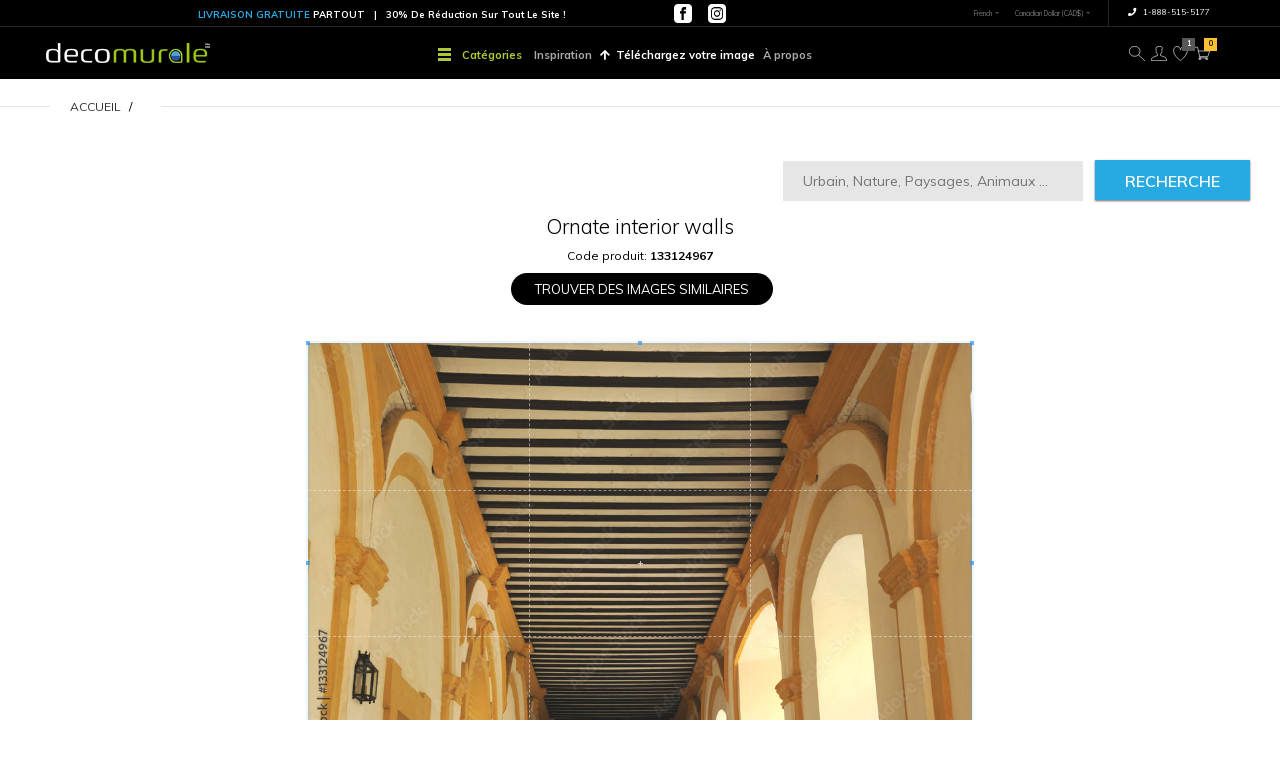

--- FILE ---
content_type: text/html; charset=utf-8
request_url: https://www.decomurale.ca/mural-wallpaper-walls/mural-wallpaper?image_id=133124967&isUserImage=false&cat_id=50
body_size: 87835
content:
			
								
			 

	<!DOCTYPE html>
	<!--[if IE 7]> <html lang="fr" class="ie7 responsive"> <![endif]-->  
	<!--[if IE 8]> <html lang="fr" class="ie8 responsive"> <![endif]-->  
	<!--[if IE 9]> <html lang="fr" class="ie9 responsive"> <![endif]-->  
	<!--[if !IE]><!--> <html lang="fr" class="responsive"> <!--<![endif]-->  
	<head>
		<title>Ornate interior walls </title>
		<base href="https://www.decomurale.ca/" />

		<!-- Global site tag (gtag.js) - Google Analytics -->
		<!--<script async src="https://www.googletagmanager.com/gtag/js?id=UA-6537543-50"></script>
		<script>
			window.dataLayer = window.dataLayer || [];
			function gtag(){dataLayer.push(arguments);}
			gtag('js', new Date());
			gtag('config', 'UA-6537543-50');
		</script>-->

		<!-- Google Tag Manager -->
		<script>(function(w,d,s,l,i){w[l]=w[l]||[];w[l].push(

		{'gtm.start': new Date().getTime(),event:'gtm.js'}
		);var f=d.getElementsByTagName(s)[0],
		j=d.createElement(s),dl=l!='dataLayer'?'&l='+l:'';j.async=true;j.src=
		'https://www.googletagmanager.com/gtm.js?id='+i+dl;f.parentNode.insertBefore(j,f);
		})(window,document,'script','dataLayer','GTM-WHT7LPZ');</script>
		<!-- End Google Tag Manager -->
		<script async src="https://pagead2.googlesyndication.com/pagead/js/adsbygoogle.js?client=ca-pub-3358175234623839"
     crossorigin="anonymous"></script>
		<!-- Meta -->
		<meta charset="utf-8">
		<meta http-equiv="X-UA-Compatible" content="IE=edge" />
		<meta name="viewport" content="width=device-width, initial-scale=1.0">

				<meta name="viewport" content="width=device-width, initial-scale=1.0">
		 
				                <meta name="description" content="Commandez votre papier peint personnalisé sans joints visible. Produit murale haut de gamme exclusif. Panneaux côtes-à-côtes pour installation facile et rapide!" />
        		 
		
		 
		<link href="https://www.decomurale.ca/papier-peint" rel="canonical" />
		 
		<link href="https://www.decomurale.ca/image/catalog/Untitled-1.png" rel="icon" />
		 
		
		<!-- Google Fonts -->
		<link href="//fonts.googleapis.com/css?family=IBM+Plex+Sans:800,700,600,500,400,300" rel="stylesheet" type="text/css">

					<link href="//fonts.googleapis.com/css?family=Barlow:800,700,600,500,400,300" rel="stylesheet" type="text/css">
		
				
				
		
		 
		
				 		
						
				
						
						
				
									
				 
		<link rel="stylesheet" type="text/css" href="catalog/view/theme/zeexo/css/bootstrap.css" />
<link rel="stylesheet" type="text/css" href="catalog/view/theme/zeexo/css/animate.css" />
<link rel="stylesheet" type="text/css" href="catalog/view/theme/zeexo/css/stylesheet.css" />
<link rel="stylesheet" type="text/css" href="catalog/view/theme/zeexo/css/menu.css" />
<link rel="stylesheet" type="text/css" href="catalog/view/theme/zeexo/css/owl.carousel.css" />
<link rel="stylesheet" type="text/css" href="catalog/view/theme/zeexo/css/jquery.vegas.css" />
<link rel="stylesheet" type="text/css" href="catalog/view/theme/zeexo/css/header/header_2.css" />
<link rel="stylesheet" type="text/css" href="catalog/view/theme/zeexo/css/skins/fashion_modern_1.css" />
 
		
		
		<link rel="stylesheet" href="https://use.fontawesome.com/releases/v5.8.1/css/all.css" integrity="sha384-50oBUHEmvpQ+1lW4y57PTFmhCaXp0ML5d60M1M7uH2+nqUivzIebhndOJK28anvf" crossorigin="anonymous">
		<link rel="stylesheet" href="https://cdnjs.cloudflare.com/ajax/libs/cropperjs/1.5.6/cropper.min.css" integrity="sha256-cZDeXQ7c9XipzTtDgc7DML5txS3AkSj0sjGvWcdhfns=" crossorigin="anonymous" />
		<script src="https://cdnjs.cloudflare.com/ajax/libs/cropperjs/1.5.6/cropper.min.js" integrity="sha256-EuV9YMxdV2Es4m9Q11L6t42ajVDj1x+6NZH4U1F+Jvw=" crossorigin="anonymous"></script>
  		<link rel="stylesheet" href="https://cdnjs.cloudflare.com/ajax/libs/animate.css/4.0.0/animate.min.css"/>
				 
<style type="text/css">
	 
		 
		
		 
			a,
			.dropdown-menu a {
				color: #303030;
			}
		 
		
		 

		
		 

		 

		 

		 

		 

		 

		 

		 

		 

		 

		 

		 

		 

		 

		 

		 

		 
			header .slider-header,
			#mobile-header-1,
			#mobile-header-2,
			#mobile-header-3 {
				background: #000000 !important;
			}
		 

		 

		 

		 

		 

		 

		 

		 

		 

		 

		 

		 

		 

		 

		 

		
		 

		
		 

		
		 

		
		 

		 

		 

		
		 

		 

		 

		 

		 

		 

		 
			.standard-body .footer .background,
			.footer .background,
			.footer .footer-newsletter .content {
				background: #ffffff !important;
			}
		 

		 
			.footer h4,
			.footer .footer-newsletter h5 {
				color: #000000 !important;
			}
		 

		 
			.footer .pattern,
			.footer .pattern a,
			.footer .open-footer-menu .text,
			.footer .background .furniture5-services .item span {
				color: #000000 !important;
			}

				.footer .open-footer-menu .icon span {
					background: #000000 !important;
				}
		 

		 
			.footer .pattern a:hover {
				color: #212121 !important;
			}
		 

		 

		 

		 

		 

		 

		 
			.standard-body .copyright .background,
			.copyright .background {
				background: #ffffff !important;
			}
		 

		 

		 
			.copyright .pattern a:hover {
				color: #000000 !important;
			}
		 
		
	 
			
	 
</style>
 

		
		 
		
		 
			 
				<link rel="stylesheet" type="text/css" href="catalog/view/javascript/jquery/magnific/magnific-popup.css" media="screen" />
			 
		 
			 
				<link rel="stylesheet" type="text/css" href="catalog/view/javascript/jquery/datetimepicker/bootstrap-datetimepicker.min.css" media="screen" />
			 
		 
		
		<link rel="stylesheet" type="text/css" href="catalog/view/javascript/jquery/magnific/magnific-popup.css" media="screen" />
		  <link rel="stylesheet" href="https://cdnjs.cloudflare.com/ajax/libs/animate.css/4.0.0/animate.min.css"/>
		 
		<style type="text/css">
			.standard-body .full-width .container {
				max-width: 2200px;
			}
			
			.standard-body .fixed .background,
			.main-fixed {
				max-width: 2160px;
			}
		</style>
		 
		    
	     
		 
														 										 
						 
						 
						 
		<script type="text/javascript" src="catalog/view/theme/zeexo/js/jquery-2.1.1.min.js"></script>
<script type="text/javascript" src="catalog/view/theme/zeexo/js/jquery-migrate-1.2.1.min.js"></script>
<script type="text/javascript" src="catalog/view/theme/zeexo/js/jquery.easing.1.3.js"></script>
<script type="text/javascript" src="catalog/view/theme/zeexo/js/popper.min.js"></script>
<script type="text/javascript" src="catalog/view/theme/zeexo/js/bootstrap.min.js"></script>
<script type="text/javascript" src="catalog/view/theme/zeexo/js/echo.min.js"></script>
<script type="text/javascript" src="catalog/view/theme/zeexo/js/spectragram.min.js"></script>
<script type="text/javascript" src="catalog/view/theme/zeexo/js/common.js"></script>
<script type="text/javascript" src="catalog/view/theme/zeexo/js/tweetfeed.min.js"></script>
<script type="text/javascript" src="catalog/view/theme/zeexo/js/bootstrap-notify.min.js"></script>
 
	    
	    	 	 
	        <script type="text/javascript" src="catalog/view/theme/zeexo/js/jquery.vegas.min.js"></script>
	     
	    
	    	 	 
	        <script type="text/javascript" src="catalog/view/theme/zeexo/js/jquery.sticky.js"></script>
	     
	    
	    <script type="text/javascript" src="catalog/view/theme/zeexo/js/owl.carousel.min.js"></script>
	    
	     
	    	<script type="text/javascript" src="catalog/view/theme/zeexo/js/jquery-ui-1.10.4.custom.min.js"></script>
	     
	    
	    <script type="text/javascript" src="catalog/view/javascript/jquery/magnific/jquery.magnific-popup.min.js"></script>
		
		<script type="text/javascript">
			var responsive_design = 'yes';
		</script>
		
		 
			 
				<script type="text/javascript" src="catalog/view/javascript/jquery/magnific/jquery.magnific-popup.min.js"></script>
			 
			 
		 
			 
				<script type="text/javascript" src="catalog/view/javascript/jquery/datetimepicker/moment/moment.min.js"></script>
			 
			 
		 
			 
				<script type="text/javascript" src="catalog/view/javascript/jquery/datetimepicker/moment/moment-with-locales.min.js"></script>
			 
			 
		 
			 
				<script type="text/javascript" src="catalog/view/javascript/jquery/datetimepicker/bootstrap-datetimepicker.min.js"></script>
			 
			 
		 
		
		 
		
		 
		<script async src="https://pagead2.googlesyndication.com/pagead/js/adsbygoogle.js?client=ca-pub-1764384658281279"
     crossorigin="anonymous"></script> 
		 
		<!--[if lt IE 9]>
			<script src="https://html5shim.googlecode.com/svn/trunk/html5.js"></script>
			<script src="catalog/view/theme/zeexo/js/respond.min.js"></script>
		<![endif]-->
		<script src="https://unpkg.com/imagesloaded@4/imagesloaded.pkgd.min.js"></script>
		<script src="https://unpkg.com/masonry-layout@4.2.2/dist/masonry.pkgd.min.js"></script>
		<style>
		.grid-item:hover {
			filter: drop-shadow(2px 4px 6px black);
			transition: .5s ease all;
			transform: scale(1.1);
			z-index: 100;
		}

		.grid-sizer,
		.grid-item { 
			width: 19%; 
			transition: .5s ease filter;
			float:left;
			padding:3px;
		 }
		 .grid-item img{
			 width:100%!important;
		 }
		 .grid-item.list{
			 width:99%;
		 }
		 .grid-item.midgrid{
			 width:49%!important;
		 }
		</style>
	</head>	
	<body class="product-product-50">
	<!-- Google Tag Manager (noscript) -->
	<noscript><iframe src="https://www.googletagmanager.com/ns.html?id=GTM-WHT7LPZ"
	height="0" width="0" style="display:none;visibility:hidden"></iframe></noscript>
	<!-- End Google Tag Manager (noscript) -->
	<div id="wrap-main">
	 

	 

	 
	
	 
	<script type="text/javascript">
	$(window).load(function(){
	     $('.quickview a').magnificPopup({
	          preloader: true,
	          tLoading: '',
	          type: 'iframe',
	          mainClass: 'quickview',
	          removalDelay: 200,
	          gallery: {
	           enabled: true
	          }
	     });
	});
	</script>
	 

	 
	<script type="text/javascript">
	  $(window).load(function(){
	  	if($(window).outerWidth() > 1280) {
		    $("#top").sticky({ topSpacing: 0 });
		}
	  });
	</script>
	 


		 


		 


		 
	
	<div class=" standard-body ">
		<div id="main" class="">
							<div id="mobile-header-3" class=" full-width ">
	<div class="background-top"></div>
	<div class="background">
		<div class="shadow"></div>
		<div class="pattern">
			<div class="container">
				<div class="top-center d-flex align-items-center">
					 
					<!-- Logo -->
					<div class="logo">
						<a href="https://www.decomurale.ca/index.php?route=common/home"><img src="https://www.decomurale.ca/image/catalog/19Novlogo_editedDec12.png" title="Decomurale" alt="Decomurale" />
						</a>
						<span class="txt3 socialmedia header mobile">
							<p>
                          <a href="https://www.facebook.com/decomurale.ca/" class="mx-2" target="_blank">
							  <img src="catalog/view/theme/zeexo/image/iconmonstr-facebook.png" width="30">
						  </a>
								<a href="https://www.instagram.com/decomurale/" class="mx-2" target="_blank">
									<img src="catalog/view/theme/zeexo/image/iconmonstr-instagram.png" width="30">
								</a>
							</p>
						</span>
					</div>

					 
					<div class="open-account">
						<a href="https://www.decomurale.ca/index.php?route=account/account">
							<svg
   xmlns:dc="http://purl.org/dc/elements/1.1/"
   xmlns:cc="http://creativecommons.org/ns#"
   xmlns:rdf="http://www.w3.org/1999/02/22-rdf-syntax-ns#"
   xmlns:svg="http://www.w3.org/2000/svg"
   xmlns="http://www.w3.org/2000/svg"
   viewBox="0 0 32 31.999067"
   height="31.999067"
   width="32"
   xml:space="preserve"
   id="svg29"
   version="1.1"><metadata
     id="metadata89"><rdf:RDF><cc:Work
         rdf:about=""><dc:format>image/svg+xml</dc:format><dc:type
           rdf:resource="http://purl.org/dc/dcmitype/StillImage" /></cc:Work></rdf:RDF></metadata><defs
     id="defs6"><clipPath
       id="clipPath189"
       clipPathUnits="userSpaceOnUse"><path
         id="path169"
         d="M 0,23.999 H 24 V 0 H 0 Z" /></clipPath></defs><g
     transform="matrix(1.3333333,0,0,-1.3333333,0,31.999067)"
     id="g190"><g
       id="g192"><g
         clip-path="url(#clipPath18)"
         id="g194"><g
           transform="translate(12,0.5)"
           id="g209"><path
             id="path229"
             style="fill:none;stroke:#000000;stroke-width:1;stroke-linecap:butt;stroke-linejoin:round;stroke-miterlimit:10;stroke-dasharray:none;stroke-opacity:1"
             d="m 0,0 h 11.5 c 0,0 0,2.057 -1,4.057 -0.746,1.492 -4,2.5 -8,4 v 3 c 0,0 1.5,1 1.5,3 0.5,0 1,2 0,2.5 0,0.297 1.339,2.801 1,4.5 -0.5,2.5 -7.5,2.5 -8,0.5 -3,0 -1,-4.594 -1,-5 -1,-0.5 -0.5,-2.5 0,-2.5 0,-2 1.5,-3 1.5,-3 v -3 c -4,-1.5 -7.255,-2.508 -8,-4 -1,-2 -1,-4.057 -1,-4.057 z" /></g></g></g></g></svg>
						</a>
					</div>
					<div class="open-wishlist">
						<a href="https://www.decomurale.ca/index.php?route=account/wishlist">
							<i class="wishlist-count">1</i>
							<svg
   xmlns:dc="http://purl.org/dc/elements/1.1/"
   xmlns:cc="http://creativecommons.org/ns#"
   xmlns:rdf="http://www.w3.org/1999/02/22-rdf-syntax-ns#"
   xmlns:svg="http://www.w3.org/2000/svg"
   xmlns="http://www.w3.org/2000/svg"
   viewBox="0 0 29.333332 30.524532"
   height="30.524532"
   width="29.333332"
   xml:space="preserve"
   id="svg2"
   version="1.1"><metadata
     id="metadata8"><rdf:RDF><cc:Work
         rdf:about=""><dc:format>image/svg+xml</dc:format><dc:type
           rdf:resource="http://purl.org/dc/dcmitype/StillImage" /></cc:Work></rdf:RDF></metadata><defs
     id="defs6"><clipPath
       id="clipPath18"
       clipPathUnits="userSpaceOnUse"><path
         id="path16"
         d="M 0,22.893 H 22 V 0 H 0 Z" /></clipPath></defs><g
     transform="matrix(1.3333333,0,0,-1.3333333,0,30.524533)"
     id="g10"><g
       id="g12"><g
         clip-path="url(#clipPath18)"
         id="g14"><g
           transform="translate(11,0.5)"
           id="g20"><path
             id="path22"
             style="fill:none;stroke:#000000;stroke-width:1;stroke-linecap:butt;stroke-linejoin:round;stroke-miterlimit:10;stroke-dasharray:none;stroke-opacity:1"
             d="m 0,0 c 0,0 10.5,8.128 10.5,15.82 0,7.692 -9.316,8.284 -10.5,0.591 -1.184,7.693 -10.5,7.101 -10.5,-1.183 C -10.5,6.944 0,0 0,0 Z" /></g></g></g></g></svg>
						</a>
					</div>
					<div class="open-cart open-cart2">
						<a href="#">
							<i class="cart-count"></i>
																<svg
									   xmlns:dc="http://purl.org/dc/elements/1.1/"
									   xmlns:cc="http://creativecommons.org/ns#"
									   xmlns:rdf="http://www.w3.org/1999/02/22-rdf-syntax-ns#"
									   xmlns:svg="http://www.w3.org/2000/svg"
									   xmlns="http://www.w3.org/2000/svg"
									   viewBox="0 0 32 28"
									   height="28"
									   width="32"
									   xml:space="preserve"
									   id="svg2"
									   version="1.1"><metadata
									     id="metadata8"><rdf:RDF><cc:Work
									         rdf:about=""><dc:format>image/svg+xml</dc:format><dc:type
									           rdf:resource="http://purl.org/dc/dcmitype/StillImage" /></cc:Work></rdf:RDF></metadata><defs
									     id="defs6"><clipPath
									       id="clipPath18"
									       clipPathUnits="userSpaceOnUse"><path
									         id="path16"
									         d="M 0,21 H 24 V 0 H 0 Z" /></clipPath></defs><g
									     transform="matrix(1.3333333,0,0,-1.3333333,0,28)"
									     id="g10"><g
									       id="g12"><g
									         clip-path="url(#clipPath18)"
									         id="g14"><g
									           transform="translate(17.5,2)"
									           id="g20"><path
									             id="path22"
									             style="fill:none;stroke:#000000;stroke-width:1;stroke-linecap:round;stroke-linejoin:round;stroke-miterlimit:10;stroke-dasharray:none;stroke-opacity:1"
									             d="M 0,0 C 0,-0.828 0.672,-1.5 1.5,-1.5 2.328,-1.5 3,-0.828 3,0 3,0.828 2.328,1.5 1.5,1.5 0.672,1.5 0,0.828 0,0 Z" /></g><g
									           transform="translate(6.5,2)"
									           id="g24"><path
									             id="path26"
									             style="fill:none;stroke:#000000;stroke-width:1;stroke-linecap:round;stroke-linejoin:round;stroke-miterlimit:10;stroke-dasharray:none;stroke-opacity:1"
									             d="M 0,0 C 0,-0.828 0.672,-1.5 1.5,-1.5 2.328,-1.5 3,-0.828 3,0 3,0.828 2.328,1.5 1.5,1.5 0.672,1.5 0,0.828 0,0 Z" /></g><g
									           transform="translate(0.5,20.5)"
									           id="g28"><path
									             id="path30"
									             style="fill:none;stroke:#000000;stroke-width:1;stroke-linecap:round;stroke-linejoin:round;stroke-miterlimit:10;stroke-dasharray:none;stroke-opacity:1"
									             d="m 0,0 h 3.5 l 4,-17 h 11" /></g><g
									           transform="translate(7.5293,5.5)"
									           id="g32"><path
									             id="path34"
									             style="fill:none;stroke:#000000;stroke-width:1;stroke-linecap:round;stroke-linejoin:round;stroke-miterlimit:10;stroke-dasharray:none;stroke-opacity:1"
									             d="m 0,0 h 12.971 l 3,9 H -2.117" /></g></g></g></g></svg>
													</a>
					</div>
				</div>
				<div class="mobile-search"></div>
				<div class="top-bottom d-flex align-items-center">
					<div class="open-menu2">
						<a href="#">
								<svg xmlns="http://www.w3.org/2000/svg" xmlns:xlink="http://www.w3.org/1999/xlink" viewBox="0 0 32 32" version="1.1" width="32px" height="32px">
<g id="surface1">
<path style=" " d="M 4 7 L 4 9 L 28 9 L 28 7 Z M 4 15 L 4 17 L 28 17 L 28 15 Z M 4 23 L 4 25 L 28 25 L 28 23 Z "/>
</g>
</svg>
							<span>Menu </span>
						</a>
					</div>
					<div class="right">
																			 
								 
	<span class="top-item-menu-class"><span class="text-primary  font-weight-bold">LIVRAISON GRATUITE</span> <span class="text-primary font-weight-bold"> <span class="text-white  font-weight-bold">PARTOUT &nbsp; | &nbsp; 30% De Réduction Sur Tout Le Site !</span>   <!--<span class="text-white  font-weight-bold"> &nbsp; | &nbsp; <a class="text-white  font-weight-bold" onclick="openNavPriceCalculation()">CALCULATEUR DE PRIX </a></span> -->
 
<span class="txt3 socialmedia header"> 
							<p>
                          <a href="https://www.facebook.com/decomurale.ca/" class="mx-2" target="_blank"><img src="catalog/view/theme/zeexo/image/iconmonstr-facebook.png" width="23"> </a> <a href="https://www.instagram.com/decomurale/" class="mx-2" target="_blank"><img src="catalog/view/theme/zeexo/image/iconmonstr-instagram.png" width="23"></a></p>
						</span>
</span>


<span class="top-item-menu-class-mobile" style="display:none;">
<span class="text-primary  font-weight-bold free-mob">LIVRAISON GRATUITE | &nbsp;</span>

<span class="text-white  font-weight-bold"><a class="text-primary reseller-account" href="index.php?route=account/register">DEVENIR DÉTAILLANT</a></span>

 <span class="text-white  font-weight-bold">&nbsp; <a class="text-white-font-weight-bold free-mob" onclick="openNavPriceCalculation()"  style="display:none;">|&nbsp;CALCULATEUR DE PRIX </a></span>
</span>

<style>
span.txt3.socialmedia.header {
    margin-left: 126px !important;
}
</style>

																		</div>
				</div>
			</div>
		</div>
	</div>
</div>

<div class="mobile-menu">
	<div class="close-menu2"><i class="fas fa-times"></i></div>
	<div class="mobile-switcher"></div>
</div>

<div class="mobile-cart">
	<div class="close-cart"><i class="fas fa-times"></i></div>
</div>

<div class="close-mobile-menu-and-cart"></div>										<!-- HEADER
	================================================== -->
<header class="header-type-2">
	<div class="background-header"></div>
	<div class="slider-header">
		<!-- Top Bar -->
		<div id="top-bar" class=" full-width ">
			<div class="background-top-bar"></div>
			<div class="background">
				<div class="shadow"></div>
				<div class="pattern">
					<div class="container">
						<div class="d-flex align-items-center">
							<div class="left">
																																			 
	<span class="top-item-menu-class"><span class="text-primary  font-weight-bold">LIVRAISON GRATUITE</span> <span class="text-primary font-weight-bold"> <span class="text-white  font-weight-bold">PARTOUT &nbsp; | &nbsp; 30% De Réduction Sur Tout Le Site !</span>   <!--<span class="text-white  font-weight-bold"> &nbsp; | &nbsp; <a class="text-white  font-weight-bold" onclick="openNavPriceCalculation()">CALCULATEUR DE PRIX </a></span> -->
 
<span class="txt3 socialmedia header"> 
							<p>
                          <a href="https://www.facebook.com/decomurale.ca/" class="mx-2" target="_blank"><img src="catalog/view/theme/zeexo/image/iconmonstr-facebook.png" width="23"> </a> <a href="https://www.instagram.com/decomurale/" class="mx-2" target="_blank"><img src="catalog/view/theme/zeexo/image/iconmonstr-instagram.png" width="23"></a></p>
						</span>
</span>


<span class="top-item-menu-class-mobile" style="display:none;">
<span class="text-primary  font-weight-bold free-mob">LIVRAISON GRATUITE | &nbsp;</span>

<span class="text-white  font-weight-bold"><a class="text-primary reseller-account" href="index.php?route=account/register">DEVENIR DÉTAILLANT</a></span>

 <span class="text-white  font-weight-bold">&nbsp; <a class="text-white-font-weight-bold free-mob" onclick="openNavPriceCalculation()"  style="display:none;">|&nbsp;CALCULATEUR DE PRIX </a></span>
</span>

<style>
span.txt3.socialmedia.header {
    margin-left: 126px !important;
}
</style>

																								</div>
							<div class="right d-flex align-items-center">
								<div class="desktop-switcher">
									<div class="switchers d-flex align-items-center">
											 
<!-- Language -->
<form action="https://www.decomurale.ca/index.php?route=common/language/language" method="post" enctype="multipart/form-data" id="language_form">
	<div class="dropdown">
		 
		 
		 
		 
		<a href="#" class="dropdown-toggle" data-hover="dropdown" data-toggle="dropdown">French</a>
		 
		 
		<ul class="dropdown-menu">
		   
		  <li><a href="javascript:;" onclick="$('input[name=\'code\']').attr('value', 'en-gb'); $('#language_form').submit();"><img src="catalog/language/en-gb/en-gb.png"/> English</a></li>
		   
		  <li><a href="javascript:;" onclick="$('input[name=\'code\']').attr('value', 'fr-qc'); $('#language_form').submit();"><img src="catalog/language/fr-qc/fr-qc.png"/> French</a></li>
		   
		</ul>
	</div>
	
	<input type="hidden" name="code" value="" />
	<input type="hidden" name="redirect" value="https://www.decomurale.ca/papier-peint-murs/papier-peint?image_id=133124967&amp;isUserImage=false&amp;cat_id=50" />
</form>
 
 
<form action="https://www.decomurale.ca/index.php?route=common/currency/currency" method="post" enctype="multipart/form-data" id="currency_form">
	<!-- Currency -->
	<div class="dropdown">
		 
		 
		 
		 
		<a href="#" class="dropdown-toggle" data-hover="dropdown" data-toggle="dropdown">Canadian Dollar (CAD$)</a>
		 
		 
		<ul class="dropdown-menu">
		   
		  <li><a href="javascript:;" onclick="$('input[name=\'code\']').attr('value', 'USD'); $('#currency_form').submit();">American Dollar  (USD$)</a></li>
		   
		  <li><a href="javascript:;" onclick="$('input[name=\'code\']').attr('value', 'CAD'); $('#currency_form').submit();">Canadian Dollar (CAD$)</a></li>
		   
		</ul>
	</div>
	
    <input type="hidden" name="code" value="" />
    <input type="hidden" name="redirect" value="https://www.decomurale.ca/papier-peint-murs/papier-peint?image_id=133124967&amp;isUserImage=false&amp;cat_id=50" />
</form>

									</div>
								</div>
								<div class="welcome-text">
 																																			 
	<a href="tel:1-888-515-5177"><i class="fas fa-phone mr-2"></i> 1-888-515-5177</a>

																									</div>
							</div>
						</div>
					</div>
				</div>
			</div>
		</div>

		<!-- Top of pages -->
		<div id="top" class=" full-width ">
			<div class="background-top"></div>
			<div class="background">
				<div class="shadow"></div>
				<div class="pattern">
					<div class="container">
						<div class="wrap-top-center">
							<div class="d-flex align-items-center top-center">
																<!-- Logo -->
								<div class="logo"><a href="https://www.decomurale.ca/index.php?route=common/home"><img src="https://www.decomurale.ca/image/catalog/19Novlogo_editedDec12.png" title="Decomurale" alt="Decomurale" /></a></div>
																<div class="desktop-menu"><div class="wrap-menu">
																																							 
			 	 

	<div id="megamenu_750361104" class="container-megamenu  container   horizontal  ">
		 
		<div class="megaMenuToggle">
			<div class="megamenuToogle-wrapper">
				<div class="megamenuToogle-pattern">
					<div class="container">
						<div><span></span><span></span><span></span></div>
						about 
					</div>
				</div>
			</div>
		</div>
		 
		<div class="megamenu-wrapper">
			<div class="megamenu-pattern">
				<div class="container">
					<ul class="megamenu">
						 
						 
						 
								
																																																 
									 
									 
										 
									 
																																																 
									 
																 
									
																<li class=' with-sub-menu  hover fashionmodern1-shop-by-category text-success font-weight-bold' ><p class='close-menu'></p><p class='open-menu'></p> 
								<a href='index.php?route=product/category&amp;path=78' class='clearfix' ><span><strong>Catégories</strong></span></a> 
																			
																																																		 										<div class="sub-menu full-width-sub-menu" style="width:100%">
											<div class="content" ><p class="arrow"></p>
																									<div class="row">
																												 
															
															 
																																														<div class="col-md-12 mobile-enabled">
																																	<div class="fashionmodern1-menu-1 main-mega-menu">
<div class="row">
<div class="col-12 col-md-4" >
<div class="links">
<div class="d-flex">
<div class="item">
<ul>
<li><a href="index.php?route=information/our_collections&stock_collections=1" style="color: #aec937;">Notre Collection</a></li>
<li><a href="papier-peint-motifs-signature-abstrait?signature_patterns=1" style="color: #aec937;">Motifs Sur Mesure</a></li>
<li><a href="papier-peint-3d">3D </a></li>
<li><a href="papier-peint-abstrait">Abstrait</a></li>
<li><a href="papier-peint-art-abstrait">Art abstrait</a></li>
<li><a href="papier-peint-animaux">Animaux</a></li>
</ul>
</div>
<div class="item">
<ul>
<li><a href="papier-peint-architecture">Architecture </a></li>
<li><a href="papier-peint-brique">Brique</a></li>
<li><a href="papier-peint-caraïbes">Caribbean</a></li>
<li><a href="papier-peint-enfants">Enfants</a></li>
<li><a href="papier-peint-paysage-urbain">Paysage urbain</a></li>
<li><a href="papier-peint-entreprise">Entreprise</a></li>
<li><a href="papier-peint-divertissement">Divertissement</a></li>
<li><a href="papier-peint-mode">Mode</a></li>
</ul>
</div>

<div class="item">
<ul>
<li><a href="papier-peint-drapeaux">Drapeaux</a></li>
<li><a href="papier-peint-fleurs">Fleurs</a></li>
<li><a href="papier-peint-graffiti">Graffiti </a></li>
<li><a href="papier-peint-grunge">Grunge </a></li>
<li><a href="papier-peint-paysages">Paysages</a></li>
<li><a href="papier-peint-loisir">Loisir</a></li>
<li><a href="papier-peint-carte-routiere">Plans</a></li>
</ul>
</div>

<div class="item">
<ul>
<li><a href="papier-peint-moderne">Moderne</a></li>
<li><a href="papier-peint-films">Films</a></li>
<li><a href="papier-peint-musique">Musique</a></li>
<li><a href="papier-peint-nature">Nature</a></li>
<li><a href="papier-peint-objets">Objets</a></li>
<li><a href="papier-peint-cosmos">Cosmos</a></li>
<li><a href="papier-peint-panorama"> Panorama </a></li>
</ul>
</div>

<div class="item">
<ul>
<li><a href="papier-peint-motifs">Motifs</a></li>
<li><a href="papier-peint-retro">Rétro</a></li>
<li><a href="papier-peint-mer">Mer</a></li>
<li><a href="papier-peint-sports">Sports</a></li>
<li><a href="papier-peint-pierre">Pierres</a></li>
<li><a href="papier-peint-textures">Textures </a></li>
<li><a href="papier-peint-thematique">Thématique</a></li>

</ul>
</div>
<div class="item">
<ul>
<li><a href="papier-peint-temp">Temps</a></li>
<li><a href="papier-peint-tropical-plages">Plages tropicales</a></li>
<li><a href="papier-peint-urbain">Urbain</a></li>
<li><a href="papier-peint-milieu-urbain">Milieux urbains</a></li>
<li><a href="papier-peint-vehicules">Véhicules</a></li>
<li><a href="papier-peint-murs">Des murs</a></li>
<li><a href="papier-peint-textures-bois">Textures de bois </a></li>
<li><a href="papier-peint-mots-phrases">Mots et phrases</a></li>
</ul>
</div>

</div>
</div>
</div>
																											
															</div>
																											</div>
																							</div>
										</div>
																	</li>
							 
								
																																																																																								 
									 
																 
									
																<li class='secondary-link-gray' ><p class='close-menu'></p><p class='open-menu'></p> 
								<a href='index.php?route=extension/photos&amp;album_id=23&amp;inspiration_id=1' class='clearfix' ><span><strong>Inspiration</strong></span></a> 
																	</li>
							 
								
																																																																																								 
									 
																 
									
																<li class='upload-image-link' ><p class='close-menu'></p><p class='open-menu'></p> 
								<a href='index.php?route=product/product&amp;path=59&amp;product_id=51&amp;cat_id=1&amp;isUserImage=true&amp;image_id=User%20Image' class='clearfix' ><span><strong>Téléchargez votre image</strong></span></a> 
																	</li>
							 
								
																																																 
									 
									 
										 
									 
																																																 
									 
																 
									
																<li class=' with-sub-menu  hover secondary-link-gray' ><p class='close-menu'></p><p class='open-menu'></p> 
								<a href='javascript:void(0);' class='clearfix' ><span><strong>À propos</strong></span></a> 
																			
																																																		 										<div class="sub-menu full-width-sub-menu" style="width:100%">
											<div class="content" ><p class="arrow"></p>
																									<div class="row">
																												 
															
															 
																																														<div class="col-md-12 mobile-enabled">
																																	<div class="content menusub">
<div class="fashionmodern1-menu-1 wallpapers">
<div class="col-12 col-md-4" >
<div class="links wallpapers">
<div class="d-flex">
<div class="item">
     <ul class="wall-prep">
              <li><a href="a-propos">À propos de nous</a></li>
              <li><a href="films-verre-decoratifs">Pellicules décoratives</a></li>
              <li><a href="film-fenetre-solaire">Pellicule solaire</a></li>
              <li>
                     <a href="film-fenetre-solaire">Ressources</a>
                    <div class="content menusub">
                             <div class="fashionmodern1-menu-1 wallpapers">
                                      <div class="col-12 col-md-4" >
                                               <div class="links wallpapers">
                                                        <div class="d-flex">
                                                                <div class="item">
                                                                         <ul class="wall-prep">
                                                                                <li><a href="comment-preparer-mur-pour-papier-peint">- Préparation des murs</a></li>
                                                                                <li><a href="installation-papier-peint-vinyle">- Installation de vinyle mural </a></li>
                                                                                <li><a href="https://www.youtube.com/watch?v=HFQ07hM78oE"  target="#">- Installation de papier peint</a></li>
                                                                                 <li><a href="termes-conditions">- Termes et Conditions </a></li>
                                                                                 <li><a href="processus-certifications">- Procédures et Certifications</a></li>
                                                                                 <li><a href="documents">- Documents</a></li>
                                                                         </ul>
                                                                 </div>
                                                         </div>
                                                 </div>
                                        </div>
                               </div>
                      </div>
              </li>
              <li><a class="portfolioCSS" href="index.php?route=extension/photos&album_id=35&portfolio_id=1">Portfolio</a></li>
              <li><a href="médias-press">Médias</a></li>
              <li><a href="index.php?route=account/register">Ouvrir un compte revendeur </a></li>
              <li><a href="contact">Nous Joindre</a></li>
            </ul>
</div>
</div>
</div>
</div>
</div>
</div>
																											
															</div>
																											</div>
																							</div>
										</div>
																	</li>
												</ul>
				</div>
			</div>
		</div>
	</div>

	<script type="text/javascript">
	  $(window).load(function(){
	      var css_tpl = '<style type="text/css">';
	      css_tpl += '#megamenu_750361104 ul.megamenu > li > .sub-menu > .content {';
	      css_tpl += '-webkit-transition: all  500 ms ease-out !important;';
	      css_tpl += '-moz-transition: all  500 ms ease-out !important;';
	      css_tpl += '-o-transition: all  500 ms ease-out !important;';
	      css_tpl += '-ms-transition: all  500 ms ease-out !important;';
	      css_tpl += 'transition: all  500 ms ease-out !important;';
	      css_tpl += '}</style>'
	    $("head").append(css_tpl);
	  });
	</script>

																											</div></div>
								<div class="right d-flex align-items-center">
																											<div class="desktop-search">
										<div class="open-search"><a href="#"><svg
   xmlns:dc="http://purl.org/dc/elements/1.1/"
   xmlns:cc="http://creativecommons.org/ns#"
   xmlns:rdf="http://www.w3.org/1999/02/22-rdf-syntax-ns#"
   xmlns:svg="http://www.w3.org/2000/svg"
   xmlns="http://www.w3.org/2000/svg"
   viewBox="0 0 32 32"
   height="32"
   width="32"
   xml:space="preserve"
   id="svg2"
   version="1.1"><metadata
     id="metadata8"><rdf:RDF><cc:Work
         rdf:about=""><dc:format>image/svg+xml</dc:format><dc:type
           rdf:resource="http://purl.org/dc/dcmitype/StillImage" /></cc:Work></rdf:RDF></metadata><defs
     id="defs6"><clipPath
       id="clipPath18"
       clipPathUnits="userSpaceOnUse"><path
         id="path16"
         d="M 0,24 H 24 V 0 H 0 Z" /></clipPath></defs><g
     transform="matrix(1.3333333,0,0,-1.3333333,0,32)"
     id="g10"><g
       id="g12"><g
         clip-path="url(#clipPath18)"
         id="g14"><g
           transform="translate(16.5,15.5)"
           id="g20"><path
             id="path22"
             style="fill:none;stroke:#000000;stroke-width:1;stroke-linecap:butt;stroke-linejoin:round;stroke-miterlimit:10;stroke-dasharray:none;stroke-opacity:1"
             d="m 0,0 c 0,-4.418 -3.582,-8 -8,-8 -4.418,0 -8,3.582 -8,8 0,4.418 3.582,8 8,8 4.418,0 8,-3.582 8,-8 z" /></g><g
           transform="translate(14.1562,9.8437)"
           id="g24"><path
             id="path26"
             style="fill:none;stroke:#000000;stroke-width:1;stroke-linecap:round;stroke-linejoin:round;stroke-miterlimit:10;stroke-dasharray:none;stroke-opacity:1"
             d="M 0,0 9.344,-9.344" /></g></g></g></g></svg>
</a></div>
										<!-- Search -->
										<div class="search_form">
											<div class="button-search"></div>
																				          <div class="search-cat d-none">
									              <select name="category_id" class="form-control">
									                <option value="0">All categories</option>
									                									                									                <option value="78">3D</option>
									                									                									                									                									                <option value="79">Abstrait</option>
									                									                									                									                									                <option value="80">Animaux</option>
									                									                									                									                									                <option value="64">Architecture</option>
									                									                									                									                									                <option value="81">Art abstrait</option>
									                									                									                									                									                <option value="101">Brique</option>
									                									                									                									                									                <option value="62">Caribbean</option>
									                									                									                									                									                <option value="84">Cosmos</option>
									                									                									                									                									                <option value="93">Des murs</option>
									                									                									                									                									                <option value="83">Divertissement</option>
									                									                									                									                									                <option value="73">Drapeaux</option>
									                									                									                									                									                <option value="71">Enfants</option>
									                									                									                									                									                <option value="74">Entreprise</option>
									                									                									                									                									                <option value="82">Films</option>
									                									                									                									                									                <option value="85">Fleurs</option>
									                									                									                									                									                <option value="68">Graffiti</option>
									                									                									                									                									                <option value="86">Grunge</option>
									                									                									                									                									                <option value="87">Loisir</option>
									                									                									                									                									                <option value="90">Mer</option>
									                									                									                									                									                <option value="63">Milieux urbains</option>
									                									                									                									                									                <option value="77">Mode</option>
									                									                									                									                									                <option value="92">Moderne</option>
									                									                									                									                									                <option value="67">Motifs</option>
									                									                									                									                									                <option value="75">Mots et phrases</option>
									                									                									                									                									                <option value="70">Musique</option>
									                									                									                									                									                <option value="60">Nature</option>
									                									                									                									                									                <option value="91">Objets</option>
									                									                									                									                									                <option value="102">Panorama</option>
									                									                									                									                									                <option value="99">Paysage urbain</option>
									                									                									                									                									                <option value="94">Paysages</option>
									                									                									                									                									                <option value="100">Pierres</option>
									                									                									                									                									                <option value="61">Plages tropicales</option>
									                									                									                									                									                <option value="88">Plans</option>
									                									                									                									                									                <option value="95">Rétro</option>
									                									                									                									                									                <option value="98">Signature Series</option>
									                									                									                									                									                <option value="65">Sports</option>
									                									                									                									                									                <option value="72">Temps</option>
									                									                									                									                									                <option value="66">Textures</option>
									                									                									                									                									                <option value="97">Textures de bois</option>
									                									                									                									                									                <option value="96">Thématique</option>
									                									                									                									                									                <option value="69">Urbain</option>
									                									                									                									                									                <option value="76">Véhicules</option>
									                									                									                									              </select>
									          </div>

											<input type="text" class="input-block-level search-query" name="search2" placeholder="Search..." id="search_query" value="" />

																							<div id="autocomplete-results" class="autocomplete-results"></div>

												<script type="text/javascript">
												// $(document).ready(function() {
												// 	$('#search_query').autocomplete({
												// 		delay: 0,
												// 		appendTo: "#autocomplete-results",
												// 		source: function(request, response) {
												// 			$.ajax({
												// 				url: 'index.php?route=search/autocomplete&filter_name=' +  encodeURIComponent(request.term),
												// 				dataType: 'json',
												// 				success: function(json) {
												// 					response($.map(json, function(item) {
												// 						return {
												// 							label: item.name,
												// 							value: item.id,
												// 							href: item.href,
												// 							thumb: item.thumb,
												// 						}
												// 					}));
												// 				}
												// 			});
												// 		},
												// 		select: function(event, ui) {
												// 			document.location.href = ui.item.href;
												//
												// 			return false;
												// 		},
												// 		focus: function(event, ui) {
												// 	      	return false;
												// 	   	},
												// 	   	minLength: 2
												// 	})
												// 	.data( "ui-autocomplete" )._renderItem = function( ul, item ) {
												// 	  return $( "<li>" )
												// 	    .append( "<a><img src='" + item.thumb + "' alt=''>" + item.label +"</a>" )
												// 	    .appendTo( ul );
												// 	};
												// });
												</script>
																					</div>
									</div>
									<a href="https://www.decomurale.ca/index.php?route=account/account" class="my-account">
										<svg
   xmlns:dc="http://purl.org/dc/elements/1.1/"
   xmlns:cc="http://creativecommons.org/ns#"
   xmlns:rdf="http://www.w3.org/1999/02/22-rdf-syntax-ns#"
   xmlns:svg="http://www.w3.org/2000/svg"
   xmlns="http://www.w3.org/2000/svg"
   viewBox="0 0 32 31.999067"
   height="31.999067"
   width="32"
   xml:space="preserve"
   id="svg29"
   version="1.1"><metadata
     id="metadata89"><rdf:RDF><cc:Work
         rdf:about=""><dc:format>image/svg+xml</dc:format><dc:type
           rdf:resource="http://purl.org/dc/dcmitype/StillImage" /></cc:Work></rdf:RDF></metadata><defs
     id="defs6"><clipPath
       id="clipPath189"
       clipPathUnits="userSpaceOnUse"><path
         id="path169"
         d="M 0,23.999 H 24 V 0 H 0 Z" /></clipPath></defs><g
     transform="matrix(1.3333333,0,0,-1.3333333,0,31.999067)"
     id="g190"><g
       id="g192"><g
         clip-path="url(#clipPath18)"
         id="g194"><g
           transform="translate(12,0.5)"
           id="g209"><path
             id="path229"
             style="fill:none;stroke:#000000;stroke-width:1;stroke-linecap:butt;stroke-linejoin:round;stroke-miterlimit:10;stroke-dasharray:none;stroke-opacity:1"
             d="m 0,0 h 11.5 c 0,0 0,2.057 -1,4.057 -0.746,1.492 -4,2.5 -8,4 v 3 c 0,0 1.5,1 1.5,3 0.5,0 1,2 0,2.5 0,0.297 1.339,2.801 1,4.5 -0.5,2.5 -7.5,2.5 -8,0.5 -3,0 -1,-4.594 -1,-5 -1,-0.5 -0.5,-2.5 0,-2.5 0,-2 1.5,-3 1.5,-3 v -3 c -4,-1.5 -7.255,-2.508 -8,-4 -1,-2 -1,-4.057 -1,-4.057 z" /></g></g></g></g></svg>
									</a>
									<a href="https://www.decomurale.ca/index.php?route=account/wishlist" class="wishlist">
										<i class="wishlist-count">1</i>
										<svg
   xmlns:dc="http://purl.org/dc/elements/1.1/"
   xmlns:cc="http://creativecommons.org/ns#"
   xmlns:rdf="http://www.w3.org/1999/02/22-rdf-syntax-ns#"
   xmlns:svg="http://www.w3.org/2000/svg"
   xmlns="http://www.w3.org/2000/svg"
   viewBox="0 0 29.333332 30.524532"
   height="30.524532"
   width="29.333332"
   xml:space="preserve"
   id="svg2"
   version="1.1"><metadata
     id="metadata8"><rdf:RDF><cc:Work
         rdf:about=""><dc:format>image/svg+xml</dc:format><dc:type
           rdf:resource="http://purl.org/dc/dcmitype/StillImage" /></cc:Work></rdf:RDF></metadata><defs
     id="defs6"><clipPath
       id="clipPath18"
       clipPathUnits="userSpaceOnUse"><path
         id="path16"
         d="M 0,22.893 H 22 V 0 H 0 Z" /></clipPath></defs><g
     transform="matrix(1.3333333,0,0,-1.3333333,0,30.524533)"
     id="g10"><g
       id="g12"><g
         clip-path="url(#clipPath18)"
         id="g14"><g
           transform="translate(11,0.5)"
           id="g20"><path
             id="path22"
             style="fill:none;stroke:#000000;stroke-width:1;stroke-linecap:butt;stroke-linejoin:round;stroke-miterlimit:10;stroke-dasharray:none;stroke-opacity:1"
             d="m 0,0 c 0,0 10.5,8.128 10.5,15.82 0,7.692 -9.316,8.284 -10.5,0.591 -1.184,7.693 -10.5,7.101 -10.5,-1.183 C -10.5,6.944 0,0 0,0 Z" /></g></g></g></g></svg>
									</a>
									<div class="desktop-cart"> 
 

<style>
	td.remove.mini-card-selection a {
		color: #ff2e2e !important;
		font-weight: 900;
		font-size: 16px;
	}
</style>
<!-- Cart block -->
<div id="cart_block" class="dropdown">
	<div class="cart-heading dropdown-toogle" data-toggle="dropdown">
		<i class="cart-count"><span id="total_count_ajax">0</span></i>
		<p class="d-none"><span id="total_amount_ajax">$0.00</span></p>
					<a href="#" class="open-cart">
				<svg
				   xmlns:dc="http://purl.org/dc/elements/1.1/"
				   xmlns:cc="http://creativecommons.org/ns#"
				   xmlns:rdf="http://www.w3.org/1999/02/22-rdf-syntax-ns#"
				   xmlns:svg="http://www.w3.org/2000/svg"
				   xmlns="http://www.w3.org/2000/svg"
				   viewBox="0 0 32 28"
				   height="28"
				   width="32"
				   xml:space="preserve"
				   id="svg2"
				   version="1.1"><metadata
				     id="metadata8"><rdf:RDF><cc:Work
				         rdf:about=""><dc:format>image/svg+xml</dc:format><dc:type
				           rdf:resource="http://purl.org/dc/dcmitype/StillImage" /></cc:Work></rdf:RDF></metadata><defs
				     id="defs6"><clipPath
				       id="clipPath18"
				       clipPathUnits="userSpaceOnUse"><path
				         id="path16"
				         d="M 0,21 H 24 V 0 H 0 Z" /></clipPath></defs><g
				     transform="matrix(1.3333333,0,0,-1.3333333,0,28)"
				     id="g10"><g
				       id="g12"><g
				         clip-path="url(#clipPath18)"
				         id="g14"><g
				           transform="translate(17.5,2)"
				           id="g20"><path
				             id="path22"
				             style="fill:none;stroke:#000000;stroke-width:1;stroke-linecap:round;stroke-linejoin:round;stroke-miterlimit:10;stroke-dasharray:none;stroke-opacity:1"
				             d="M 0,0 C 0,-0.828 0.672,-1.5 1.5,-1.5 2.328,-1.5 3,-0.828 3,0 3,0.828 2.328,1.5 1.5,1.5 0.672,1.5 0,0.828 0,0 Z" /></g><g
				           transform="translate(6.5,2)"
				           id="g24"><path
				             id="path26"
				             style="fill:none;stroke:#000000;stroke-width:1;stroke-linecap:round;stroke-linejoin:round;stroke-miterlimit:10;stroke-dasharray:none;stroke-opacity:1"
				             d="M 0,0 C 0,-0.828 0.672,-1.5 1.5,-1.5 2.328,-1.5 3,-0.828 3,0 3,0.828 2.328,1.5 1.5,1.5 0.672,1.5 0,0.828 0,0 Z" /></g><g
				           transform="translate(0.5,20.5)"
				           id="g28"><path
				             id="path30"
				             style="fill:none;stroke:#000000;stroke-width:1;stroke-linecap:round;stroke-linejoin:round;stroke-miterlimit:10;stroke-dasharray:none;stroke-opacity:1"
				             d="m 0,0 h 3.5 l 4,-17 h 11" /></g><g
				           transform="translate(7.5293,5.5)"
				           id="g32"><path
				             id="path34"
				             style="fill:none;stroke:#000000;stroke-width:1;stroke-linecap:round;stroke-linejoin:round;stroke-miterlimit:10;stroke-dasharray:none;stroke-opacity:1"
				             d="m 0,0 h 12.971 l 3,9 H -2.117" /></g></g></g></g></svg>
			</a>
			</div>
	
	<div class="dropdown-menu" id="cart_content"><div id="cart_content_ajax">
		 
		<div class="empty">Votre panier est vide!</div>
		 
	</div></div>
</div>
</div>
								</div>
							</div>
						</div>
					</div>
				</div>
			</div>
		</div>
	</div>

	<div id="menu-hover-background"></div>

				<div class="container d-lg-none" style="background:url('image/catalog/home/bg-pattern-rolls-mobile.png');background-position: right;background-repeat: no-repeat; max-width:31rem; background-size: contain;" id="show-signature-patterns-mobile">
			<div class="d-flex my-2">
											<img src="image/catalog/home/shape-French-2.svg" class="img-fluid w-3">
					 
					<div class="d-flex flex-column ml-2 text-dark text-left text-left text-dark">
						<p class="font-weight-bold mb-0"></p>
						<span class="font-weight-bold mt-0 fs-1-2"></span>
						<a href="https://www.decomurale.ca/papier-peint-motifs-signature-abstrait?signature_patterns=1"  style="font-size: 0.7rem; text-transform: capitalize !important; color:#007bff;font-weight: 700;"></a>
					</div>
			</div>
		</div>

		
	<div class="row">
		<div class="col-md-9">
									</div>
				<div class="col-md-3 d-flex flex-column justify-content-center" style="background:url('image/catalog/home/bg-pattern-rolls.png');background-position: top;background-repeat: no-repeat;background-size: contain;" id="show-signature-patterns">
			<div class="d-none d-lg-block mb-5-0 mt-auto">
					<div class="align-items-end d-flex justify-content-center">
													<img src="image/catalog/home/shape-French-2.svg" class="img-fluid w-7">
						 
						<div class="text-left text-dark ml-2" style="margin-right: 5rem;">
							<p class="font-weight-bold mb-0 fs-1-7"></p>
						</div>
					</div>
					<div class="col-12">
						<div class="d-flex align-items-center flex-column">
							<span class="mt-0 fs-2-3"></span>
							<a href="https://www.decomurale.ca/papier-peint-motifs-signature-abstrait?signature_patterns=1" class="btn btn-decomurale px-5" style="text-transform: capitalize !important"></a>
						</div>
					</div>
			</div>
		</div>
	</div>
	
</header>

<script>
	let checkURL = '/index.php';
		console.log(window.location.pathname)
		if (window.location.pathname != checkURL && window.location.pathname != '/')
			// document.getElementById('show-signature-patterns').style.display = "none";
			// document.getElementById('show-signature-patterns-mobile').style.display = "none";
			document.getElementById('show-signature-patterns-mobile').style.setProperty('display', 'none', 'important');
			document.getElementById('show-signature-patterns').style.setProperty('display', 'none', 'important');
</script>						<style>
	/* The sidebar menu */
	.sidebar-price-calculator {
		height: 100%; /* 100% Full-height */
		width: 0; /* 0 width - change this with JavaScript */
		position: fixed; /* Stay in place */
		z-index: 100; /* Stay on top */
		top: 0;
		right: 0;
		background-color: #111; /* Black*/
		overflow-x: hidden; /* Disable horizontal scroll */
		padding-top: 60px; /* Place content 60px from the top */
		transition: 0.5s; /* 0.5 second transition effect to slide in the sidebar */
	}

	/* The sidebar links */
	.sidebar-price-calculator a {
		padding: 8px 8px 8px 32px;
		text-decoration: none;
		font-size: 25px;
		color: #818181;
		display: block;
		transition: 0.3s;
	}

	/* When you mouse over the navigation links, change their color */
	.sidebar-price-calculator a:hover {
		color: #f1f1f1;
	}

	/* Position and style the close button (top right corner) */
	.sidebar-price-calculator .closebtn {
		position: absolute;
		top: -20px !important;
		right: 25px;
		font-size: 54px;
		margin-right: -20px;
		padding: 30px;
	}

	/* On smaller screens, where height is less than 450px, change the style of the sidenav (less padding and a smaller font size) */
	@media screen and (max-height: 450px) {
		.sidebar-price-calculator {padding-top: 15px;}
		.sidebar-price-calculator a {font-size: 18px;}
	}

	/*my css*/
	.top-price-calculator.side-menu.hidden-xs.hidden-sm.show {
		padding: 20px;
	}

	h2.title-price-calculator {
		color: #fff;
		margin-left: 20px;
		margin-top: -30px;
		padding-bottom: 30px;
		font-size: 24px;
	}

	.side-menu li {
		color: #fff;
		margin-bottom: 18px;
	}
	header li {
		background: none;
		padding-left: 0;
	}
	li {
		list-style-type: none;
	}

	.row.dimensions {
		margin-left: -15px;
		margin-right: -15px;
	}

	.form-group.line {
		margin-bottom: 15px;
	}

	.col-xs-6.dimensions {
		width: 50%;
		float: left;
	}

	.top-price-calculator #calculatorHeight, .top-price-calculator #calculatorWidth {
		width: 90px !important;
		height: 50px;
	}


	/*CSS for Prices and listing*/
	.top-price-calculator li #price_calculation {
		/*padding: 30px 0;*/
		/*border-top: 1px solid #aec937;*/
		/*border-bottom: 1px solid #aec937;*/
		margin-left: -15px;
		margin-right: 15px;
	}

	/*Price Original*/
	.original-price-pc {
		position: relative;
		margin-bottom: 30px;
		display: block;
		color: #808080;
	}
	/*Price Original Red line on the price*/
	.original-price-pc .price-ctn:before {
		content: '';
		height: 2px;
		width: 100%;
		background-color: red;
		position: absolute;
		top: 50%;
		margin-top: -1px;
	}
	.original-price-pc .price-ctn {
		position: relative;
		margin-right: 10px;
	}

	/*30% red css*/

	.original-price-pc .sale {
		color: #ffffff;
		font-size: 14px;
		/* border: 3px solid #54a9df; */
		border-radius: 10px;
		padding: 2px 20px;
		font-weight: bold;
		background: #54a9df !important;
	}

	.original-price-pc .price {
		font-size: 23px !important;
	}


	/*Discounted price css*/

	.top-price-calculator .price {
		font-size: 2em;
		font-weight: bold;
	}

	.top-price-calculator .shipping_included {
		color: #808080;
		font-size: 14px;
	}


	/*Material Box CSS*/
	.row.material-extra-material {
		margin-left: -15px;
		margin-right: -15px;
		margin-top: 40px;
	}

	select#input-option231 {
		background-color: white!important;
		border: 2px solid #AEC937!important;
		width: 100% !important;
		display: inline;
	}


	/*button calculator css*/

	.btn-primary.image-categories-price {
		display: block;
		background: #AEC937 !important;
		color: #fff !important;
		font-size: 22px;
		text-align: center;
		padding: 8px 35px;
		margin-top: 30px;
		border: none;
		-moz-border-radius: 30px;
		-webkit-border-radius: 30px;
		border-radius: 30px;
		-moz-transition: .4s;
		-o-transition: .4s;
		-webkit-transition: .4s;
		transition: .4s;
		padding: 13px 44px;
		line-height: 1;
		text-transform: capitalize;
		width: 90%;
		margin-left: -8px;
	}

	a.btn-primary.image-categories-price:hover {
		background-color: #ffffff !important;
		color: black !important;
	}


	/*In order to remove the arrows that comes in product detail page text boxes.*/
	/* Chrome, Safari, Edge, Opera */
	input::-webkit-outer-spin-button,
	input::-webkit-inner-spin-button {
		-webkit-appearance: none;
		margin: 0;
	}

	/* Firefox */
	input[type=number] {
		-moz-appearance: textfield;
	}

/*Total Area and its CSS*/
	.selectedSizeArea {
		margin-left: -15px;
		margin-right: 15px;
		color: #ffffff;
		font-weight: 700;
	}

	.custom-checkbox.pc {
		position: absolute;
		top: 0;
		left: 0;
		height: 25px;
		width: 25px;
		background-color: #eee;
		margin-top: 10px;
	}

	input[type=checkbox]:checked ~ .custom-checkbox.pc::after {
		content: "";
		left: 8px;
		top: 3px;
		width: 7px;
		height: 14px;
		border: solid black;
		border-width: 0px 3px 3px 0px;
		-webkit-transform: rotate(45deg);
		-ms-transform: rotate(45deg);
		transform: rotate(45deg);
		position: absolute;
	}

	.checkbox label {
		position: relative;
	}

	input[type="radio"], input[type="checkbox"] {
		visibility: hidden;
		width: 25px;
		height: 25px;
	}

	h4.extra-material-note {
		width: 86%;
		text-align: justify;
	}

	h4.extra-material-note:before {
		content:" *";
		color: red;
	}
</style>


<div id="mySidebarCalculator" class="sidebar-price-calculator">
	<div data-pannel="prices" class="top-price-calculator side-menu hidden-xs hidden-sm show" data-container="price-calculator">
		<h2 class="title-price-calculator">CALCULATEUR DE PRIX</h2>

		<ul class="center-in-parent">
			<li class="close">
				<a href="javascript:void(0)" class="closebtn" onclick="closeNav()">&times;</a>
			</li>

			<li>
				<div data-pixalistic-holder="dimensions">
					<div class="row dimensions form-group line">
						<div class="col-xs-6 dimensions">
							<label for="width" class="width-height-price">Largeur “</label>
							<input type="text" data-name="width_product_pc" pattern="\d*" name="calculatorWidth" id="calculatorWidth" title="Width" data-holder="width" value="60" class="wh" autocomplete="off">
						</div>
						<div class="col-xs-6 dimensions">
							<label for="height" class="width-height-price">
								Hauteur “
							</label>
							<input type="text" data-name="height_product_pc" pattern="\d*" name="calculatorHeight" id="calculatorHeight" title="Height" data-holder="height" value="60" class="wh" autocomplete="off">
						</div>
					</div>
					<div class="row material-extra-material">
						<div class="col-xs-12">
							<div class="form-group">
								<label class="control-label font-weight-bold text-uppercase">MATÉRIEL SUPPLÉMENTAIRE </label> &nbsp;
								<h4 class="extra-material-note"> Il est important d'ajouter 2 pouces de matériel supplémentaire en largeur et en hauteur pour faciliter l'installation lors du recouvrement d'un mur complet. Pour une couverture partielle du mur, entrez des mesures précises. </h4>

							</div>
						</div>

						<div class="col-xs-12">
							<div class="form-group required">
								<label class="control-label  font-weight-bold text-uppercase" for="input-option231">MATÉRIEL</label>


																	<select name="option[231]" id="input-option231" class="form-control input-green material-box" data-name="material_pc">
										<option value=""> --- Sélectionner --- </option>
																					<option value="1"
													 data-price="0.06"    >T1000 Toile de canevas
																																			</option>
																					<option value="3"
													 data-price="0.0396825"    >Papier Peint - Joints Invisible - Aucun panneau chevaucher
																																			</option>
																					<option value="2"
													 data-price="0.0372024"    >Vinyle Murale Autocollant - Panneau Chevaucher - Joints visibles
																																			</option>
																			</select>
															</div>
						</div>
					</div>
				</div>


				<div id="price_calculation"></div>
				<div id="selectedSizeCalculation" class="selectedSizeArea"></div>


				<a class="btn btn-primary image-categories-price" href="index.php?route=product/category&path=78" target="_blank">
					Voir les catégories d'images
				</a>
			</li>
		</ul>
	</div>
</div>



<script>
	/* Set the width of the sidebar to 500px  */
	function openNavPriceCalculation() {
		document.getElementById("mySidebarCalculator").style.width = "500px";
	}

	/* Set the width of the sidebar to 0 */
	function closeNav() {
		document.getElementById("mySidebarCalculator").style.width = "0";
	}

	$(document).ready(function(){
		// $('#extra_material_pc').on('click', 'span', function () {
		// 	if($(this).closest('.checkbox').hasClass("active")) {
		// 		$(this).closest('.checkbox').removeClass("active");
		// 	} else {
		// 		$(this).closest('.checkbox').addClass("active");
		// 	}
		// });
	});

	var height_pc=60;
	var width_pc =60;
	var priceByInchPC = 0;
	//var noMaterialPC=false;

	// Calculation prices script
	// var extraConfirmationPC = document.querySelectorAll("[data-name='extra_material_pc']")[0];
	var materialSelectPC = document.querySelectorAll("[data-name='material_pc']")[0];
	var heightInputPC = document.querySelectorAll("[data-name='height_product_pc']")[0];
	var widthInputPC = document.querySelectorAll("[data-name='width_product_pc']")[0];

	heightInputPC.type="number"
	heightInputPC.min="1"
	widthInputPC.type="number"
	widthInputPC.min="1"

	materialSelectPC.addEventListener("change", function(event){
		var materialprice_pc = event.target.selectedOptions[0].dataset.price;
		priceByInchPC = materialprice_pc.substring(1,materialprice_pc.length)
		updateAmountPC()
	})
	heightInputPC.addEventListener("input", function(event){
		height_pc = event.target.value=="" ? 2: parseFloat(event.target.value)
		updateAmountPC()
	})
	widthInputPC.addEventListener("input", function(event){
		width_pc = event.target.value=="" ? 2: parseFloat(event.target.value)
		updateAmountPC()
	})

	function updateAmountPC() {

		var area_pc = width_pc * height_pc
		var usd_calculation_pc = "0";

		if(usd_calculation_pc != 0){
			var cad_amount = area_pc * parseFloat(priceByInchPC);
			var usd_amount_cal =cad_amount * usd_calculation_pc;
			var amount_pc = cad_amount - usd_amount_cal;
		}else{
			var amount_pc = area_pc * parseFloat(priceByInchPC);
		}

		if (area_pc != 0 && priceByInchPC > 0) {
			amount_pc = amount_pc < 100 ? 100 : amount_pc;

			// Dealer Discount extension calculation - Anojan
			var dealer_discount_amount_pc = 30

			if (dealer_discount_amount_pc !== 'undefined' && dealer_discount_amount_pc > 30 && amount_pc > 100) {
				document.getElementById("price_calculation").innerHTML =
						'<span class="original-price-pc"><span class="price-ctn"><span data-holder="realPrice" class="price">'
						+ formatCurrencyPC(amount_pc)
						+'</span> <span data-holder="currency"></span></span>'
						+'<span class="sale">'
						+ dealer_discount_amount_pc +
						'% réduction </span></span>'
						+'<div><span data-holder="price" class="price">'
						+ formatCurrencyPC(amount_pc -(amount_pc * (dealer_discount_amount_pc/100)))
						+ '</span> <span data-holder="currency"></span> + taxes.</div>'
						+'<p class="shipping_included">La livraison est incluse dans le prix</p>'


				document.getElementById("selectedSizeCalculation").innerHTML =
						"Superficie Totale (Sq Pouces): " + new Intl.NumberFormat().format((area_pc).toFixed(2))
			}
			else{

				var percentage_pc =0.70;
				document.getElementById("price_calculation").innerHTML =
						'<span class="original-price-pc"><span class="price-ctn"><span data-holder="realPrice" class="price">'
						+ formatCurrencyPC(amount_pc)
						+'</span> <span data-holder="currency"></span></span>'
						+'<span class="sale"> 30% off</span></span>'
						+'<div><span data-holder="price" class="price">'
						+ formatCurrencyPC(amount_pc -(amount_pc * (30/100)))
						+ '</span> <span data-holder="currency"></span> + taxes.</div>'
						+'<p class="shipping_included">La livraison est incluse dans le prix</p>'


				document.getElementById("selectedSizeCalculation").innerHTML =
						"Superficie Totale (Sq Pouces): " + new Intl.NumberFormat().format((area_pc).toFixed(2))
			}

		}
	}

	function formatCurrencyPC(amount_pc){
		var current_currency = "CAD";
		if(current_currency === "CAD"){
			var formatter =  new Intl.NumberFormat('en-US', {
				style: 'currency',
				currency: 'CAD',
			});
			return formatter.format(amount_pc)
		}
		else if(current_currency === "USD"){
			var formatter =  new Intl.NumberFormat('en-US', {
				style: 'currency',
				currency: 'USD',
			});
			return formatter.format(amount_pc)
		}
		else{
			var formatter =  new Intl.NumberFormat('en-US', {
				style: 'currency',
				currency: 'CAD',
			});
			return formatter.format(amount_pc)
		}
	}
</script>	

			<!-- BREADCRUMB
		================================================== -->
	<div class="breadcrumb  full-width ">
		<div class="background-breadcrumb"></div>
		<div class="background">
			<div class="shadow"></div>
			<div class="pattern">
				<div class="container">
					<div class="clearfix">
						<ul>
															<li><a href="https://www.decomurale.ca/index.php?route=common/home"> Accueil </a></li>
																							<li><a href="https://www.decomurale.ca/index.php?route=product/category&amp;path=50">  </a></li>
																							<li><a href="https://www.decomurale.ca/papier-peint-murs/papier-peint?image_id=133124967&amp;isUserImage=false&amp;cat_id=50"> Ornate interior walls  </a></li>
																					</ul>
					</div>
									</div>
			</div>
		</div>
	</div>

	<!-- MAIN CONTENT
		================================================== -->
	<div class="main-content  full-width  inner-page">
		<div class="background-content"></div>
		<div class="background">
			<div class="shadow"></div>
			<div class="pattern">
				<div class="container">

										
					

										
					<div class="row sticky-stop">
						
												
						 						<div class="col-md-12">

														

														
							<div class="row">

																																
								<div class="col-md-12 center-column" id="content">

									
									
			<script src="https://cdnjs.cloudflare.com/ajax/libs/jspdf/1.5.3/jspdf.min.js"></script>
<script src="https://cdnjs.cloudflare.com/ajax/libs/jspdf-autotable/3.1.4/jspdf.plugin.autotable.min.js"></script>

<style>
	span.validation-wall {
		color: red;
	}
	.mb-0.form-group.spec-mobi {
		padding-right: 10%;
	}
	.col-md-2.row.px-0.last-mobi-sec {
		margin-top: -12px;
	}

    .breadcrumb .clearfix ul li:last-child {
        display: none;
    }

	.mfp-counter {
		display: none;
	}
    img.mfp-img {
        padding-bottom: 0px !important;
        margin-bottom: 14px !important;
    }
	.mfp-title {
		display: none;
	}
	.popup-preview-note-text {
		display: contents;
		color: white;
		font-weight: 700;
	}
	input[type=radio] {
		visibility: hidden !important;
	}
	#downloadPDF:disabled {
		/*background: #a7b99e!important;*/
		cursor: no-drop;
		background: none !important;
	}
	button#downloadPDF {
		background: none !important;
	}

.thumbnails .image-additional {
	float: left;
	margin-left: 10px;
}
.image-additional{
	height: 8vw;
	position: relative;
    overflow: hidden;
	padding:0;
}
.image-additional a{
	padding:0
}
.preview{
	overflow:hidden;
}
.image-overlay{
	position: absolute;
    width: 100%;
    top: 0;
    left: 0;
}
img.image-overlay.side-preview {
	margin-top: -30px;
}

#popupoverlay{
	background-repeat: no-repeat;
    background-size: cover;
	width:100%;
	height:95%;
	position:absolute;
	left:0;
	top:0;
	z-index:1;
	background-position:center

	}
img.mfp-img{
	padding:0;
	position: relative;
    z-index: 2;
	filter: drop-shadow(2px 4px 20px #000000ab);
}
.inline-select{
	width:50%;
	float:left
}
.inline-select select{
	border-radius:0
}
.disclosure-red{
	color:red;
	display:block;
	padding-top: 1rem;
	width: 50%;
    margin-left: auto;
}
.price{
	font-weight: bold;
    text-transform: uppercase;
}
.product-info .product-center .price .price-new{
	font-size:64px;
	font-weight:bold;
	color:#AEC937!important;
	padding-right: 40px;
}
#button-cart:disabled {
    background: #a7b99e!important;
    cursor: no-drop;
}
.original-price{
	display: block;
    font-size: 60%;
    color: #9d9d9d;
 	margin-bottom: -1.5rem;

}

.original-price span:first-child{
	position:relative;
	margin-left: 20px;
	float: left;
}
.original-price span:first-child:after{
    content: "";
    position: absolute;
    width: 110%;
    height: 4px;
    background-color: red;
    left: -5%;
    top: 50%;
    display: inline;
}
.original-price .badge{
	font-size: 0.8rem;
	position: absolute;
	margin-top: -14px;
	margin-left: -60px;
}
#modalAddToCartProduct .desctope .left .tt-total{
	font-size: 40px;
}
.product-heading{
	font-size: 2vw!important;
    font-weight: 300!important;
}
.full-width{
	width:100%!important;
}
.radio{
	display: inline-block;
    width: 32%;
    text-align: center;

}
.radio label{
	position:relative
}
.radio .text{
	display:block;
}
.btn-gray{
    background-color: #F3F3F3!important;
    color: #888888!important;
    padding: 10px 20px;
    text-transform: none;
    font-weight: 300!important;
}
.input-green{
	background-color: white!important;
    border: 2px solid #AEC937!important;
}
.dimension-input input{
	width:80%;
	display:inline-block;
}
.dimension-input span{
	width:auto%;
	display:inline-block;
}
.button-outline-green{
    background-color: white!important;
    color: Black!important;
    border: 2px solid black;
    padding: 8px 10px!important;
    font-size: 14px;
    margin: 0 10px;
    text-transform: none;
	margin-left: -2px !important
}
.button-outline-green:hover{
	border: 2px solid #AEC937!important
}
input[type=radio] {
    position: absolute;
    visibility: hidden;
    width: 30px;
    height: 30px;
    left: 0;
    z-index: 10;
}
input[type=radio]:checked ~ .check.sepia{
	background: #C9BE8D;
}
input[type=radio]:checked ~ .check.grayscale{
	background: #878787;
}
	input[type=radio]:checked ~ .check.noiretblanc{
	background: #878787;
}
input[type=radio]:checked ~ .check.none::before{
	content: "";
    width: 29px;
	height: 1.6px;
    background-color: #aec937;
    position: absolute;
    transform: translate(-15px, 14px) rotate(45deg);
}
	input[type=radio]:checked ~ .check.aucun::before{
		content: "";
		width: 29px;
		height: 1.6px;
		background-color: #aec937;
		position: absolute;
		transform: translate(-15px, 14px) rotate(45deg);
	}

.check{
	width: 30px;
    height: 30px;
    margin:auto;
    border-radius: 50%;
    transition: transform .6s cubic-bezier(0.68, -0.55, 0.27, 1.55);
	border:1px solid #707070;
}

.grayscale{
	background: #DDDDDD;
}
	.noiretblanc{
	background: #DDDDDD;
}
.sepia{
	background-color:#FFF2BC;

}
.nofilter{
	background-color:white;
	border:1px solid #aec937;
}
input[type=checkbox]{
	visibility: hidden;
    width: 25px;
    height: 25px;
}
.checkbox label{
 position:relative;
}
.custom-checkbox{
	position: absolute;
    top: 0;
    left: 0;
    height: 25px;
    width: 25px;
    background-color: #eee;
}
input[type=checkbox]:checked ~ .custom-checkbox{
		border:2px solid black;
}
input[type=checkbox]:checked ~ .custom-checkbox::after{
    content: "";
    left: 8px;
    top: 3px;
    width: 7px;
    height: 14px;
    border: solid black;
    border-width: 0px 3px 3px 0px;
    -webkit-transform: rotate(45deg);
    -ms-transform: rotate(45deg);
    transform: rotate(45deg);
    position: absolute;

}
select{
	background-color: white;
    border: 2px solid #aec937;
}
.instruction-type h1{
	font-weight:300!important
}
.instruction-type button{
	font-size:16px!important;
	width:60%!important;
}

	@media only screen and (max-width: 1468px) {
    .col-md-12.product-center.clearfix {
        zoom: 1.0 !important;
    }
}

@media only screen and (min-width : 1469px) and (max-width : 1668px) {
    .col-md-12.product-center.clearfix {
        zoom: 0.9 !important;
    }
}
@media only screen and (min-width : 1669px) and (max-width : 2220px) {
    .col-md-12.product-center.clearfix {
        zoom: 1 !important;
    }
}
@media only screen and (min-width : 2220px) and (max-width : 3819px) {
    .col-md-12.product-center.clearfix {
        zoom: 1.2 !important;
    }
    .col-md-4.row.px-0.tile-dimi-mobi {
        left: 1%;
    }
}

@media only screen and (min-width : 3820px) and (max-width : 5120px) {
    .col-md-12.product-center.clearfix {
        zoom: 1.4 !important;
    }
    .col-md-4.row.px-0.tile-dimi-mobi {
        left: 1%;
    }
}









@media only screen and (min-width: 270px) and (max-width: 767px){
    input#homesearch {
        margin-left: -50px !important;
        width: 50% !important;
    }
    /*.col-md-1.reset {*/
    /*    margin-top: -450px !important;*/
    /*    margin-left: 72px !important;*/
    /*}*/
    /*button#reset {*/
    /*    margin-left: 26px !important;*/
    /*}*/
    img.image-overlay.side-preview.old-product-page {
        margin-top: -30px !important;
    }
    li.image-additional.col-12.my-1 {
        margin-left: -10px !important;
    }
    .col-md-2.row.px-0.last-mobi-sec {
        margin-left: 72px !important;
    }
    .mb-0.form-group.reset-mobi {
        margin-left: -34px;
    }
    button#reset {
        margin-left: 24px !important;
    }
}
@media only screen and (min-width: 400px) and (max-width: 750px){
    input#homesearch {
        margin-left: -80px !important;
        width: 75% !important;
    }
    /*.col-md-1.reset {*/
    /*    margin-top: -450px !important;*/
    /*    margin-left: 72px !important;*/
    /*}*/
    /*button#reset {*/
    /*    margin-left: 26px !important;*/
    /*}*/
    img.image-overlay.side-preview.old-product-page {
        margin-top: -40px !important;
    }
    li.image-additional.col-12.my-1 {
        margin-left: -10px !important;
    }
    .col-md-2.row.px-0.last-mobi-sec {
        margin-left: 72px !important;
    }
    .mb-0.form-group.reset-mobi {
        margin-left: -14px;
    }
    button#reset {
        margin-left: 24px !important;
    }
}
@media only screen and (min-width: 420px) and (max-width: 950px){
    input#homesearch {
        margin-left: -80px !important;
        width: 75% !important;
    }
    /*.col-md-1.reset {*/
    /*    margin-top: -390px !important;*/
    /*    margin-left: 72px !important;*/
    /*}*/
    /*button#reset {*/
    /*    margin-left: 26px !important;*/
    /*}*/
    img.image-overlay.side-preview.old-product-page {
        margin-top: 20px !important;
    }
    li.image-additional.col-12.my-1 {
        margin-left: -10px !important;
    }
    .col-md-2.row.px-0.last-mobi-sec {
        margin-left: 72px !important;
    }
    .mb-0.form-group.reset-mobi {
        margin-left: -10px;
    }
    button#reset {
        margin-left: 24px !important;
    }
}


    @media only screen and (min-width: 200px) and (max-width: 950px) {
		div#price {
			 margin-right: 10px;
			font-size: 50px;
		}
		.original-price .badge {
			margin-left: -120px;
		}
        /*disabling preview on mobile*/
        li.image-additional.col-12.my-1:nth-last-of-type(1) {
            display: none;
        }

        li.image-additional.col-12.my-1:nth-last-of-type(3) {
            display: none;
        }
		button.btn.btn-gray.px-5.mt-3.mx-auto.d-block {
			width: 100% !important;
		}
		button#yes-change-dimension {
			width: 169px;
			font-weight: bold !important;
			font-size: 1rem;
			height: 43px;
		}
		div#collapseExample2 button#no-change-dimension {
			margin-left: 18% !important;
		}
    }
@media only screen and (max-width:768px){
	.image-additional{
		height: 33vh;
		min-height: 33vh;
		width: 100%;
		margin: 3px!important;
	}
	.dimension-input input{
		width: 75%;
	}
	.product-heading{
		font-size: 4vw!important;
		text-align: center;
	}
	.mfp-arrow{
		width:55px!important
	}
    h1.product-heading {
        width: 60% !important;
        text-align: center !important;
    }
}

    /*CSS Added on August 8 2020*/
ul.thumbnails.row.px-0 {
    padding-left: 8 !important;
}

h1.product-heading {
    width: 60% !important;
    text-align: center !important;
}

.product-info .product-center .links a {
	font-size: 17px !important;
	margin: 0px !important;
	text-transform: inherit !important;
}

.tooltip-inner {
	max-width: 300px;
	/* If max-width does not work, try using width instead */
	width:300px;
}

.badge-success {
	background-color: #54a9df !important;
}

	/*Css Added 12 August 2020*/
.row.justify-content-center.d-flex.align-items-center {
	/*margin: 0px -90px;*/
	/*margin-left: 46px;*/
}
ul.thumbnails.row.px-0 {
    width: 146%;
	margin-left: 6px;
}
.image-additional {
	height: 9.6vw;
}
h2.font-weight-bold {
	margin-top: -15px !important;
	margin-left: 14px !important;
}
.col-md-6.first-options-material {
    padding: 0px 30px;
}
.col-md-1.reset {
	max-width: 3.1%;
	margin-left: 50px;
	margin-top: -20px;
	left: -11%;
}
.col-md-3.row.px-0.pb-2.flip-image {
	margin-left: 10px;
}
.col-md-3.row.px-0.filters-option {
	margin-left: 18px;
}
.col-md-4.row.px-0 {
	margin-left: 12px;
	margin-bottom: 9px;
}
label.control-label {
	/*margin: 8px !important;*/
	margin-left: -2px !important;
}

.input-green {
	width: 85% !important;
}
.original-price {
	width: 180px !important;
	float: right !important;
	margin-top: 20px !important;
}

 div#collapseExample {
	 width: 110%;
	 padding-top: 30px;
 }
	div#collapseExample2 {
		width: 110%;
		padding-top: 30px;
	}
.card.card-body {
	background: #f9f9f9;
	border: none;
	flex-direction: inherit;
	padding-bottom: 0px;
}
.col-md-7.px-0.dimension-confirm {
	margin-left: -40px;
	margin-top: -10px;
}
p.dimension-text {
	font-size: 20px;
	margin-left: 90px;
	padding-bottom: 4px;
}
	p.dimension-text2 {
		font-size: 20px;
		margin-left: 90px;
		padding-bottom: 4px;
	}
p.bold-dimension-text {
	font-size: 20px;
	margin-left: 90px;
	margin-top: -22px;
}
span.red-dimension {
	color: red;
}
button#horizontal-flip {
	width: 100px;
}
.col-md-4.px-0.dimension-confirm {
	margin-top: -10px;
}
button#no-change-dimension {
	width: 169px;
	font-weight: bold !important;
	font-size: 1rem;
}
button#yes-change-dimension {
	font-weight: bold !important;
	text-transform: initial;
}


/*In order to remove the arrows that comes in product detail page text boxes.*/
/* Chrome, Safari, Edge, Opera */
input::-webkit-outer-spin-button,
input::-webkit-inner-spin-button {
	-webkit-appearance: none;
	margin: 0;
}

/* Firefox */
input[type=number] {
	-moz-appearance: textfield;
}


/*CSS for Product Detail page and image pointers to remove, so users cannot crop the image*/
.cropper-drag-box.cropper-crop.cropper-modal{
	pointer-events: none;
}
span.cropper-point.point-se {
	pointer-events: none;
}

span.cropper-line.line-e {
	pointer-events: none;
}

span.cropper-point.point-s {
	pointer-events: none;
}

span.cropper-point.point-sw {
	pointer-events: none;
}

span.cropper-line.line-s {
	pointer-events: none;
}

span.cropper-line.line-w{
	pointer-events: none;
}

span.cropper-point.point-nw{
	pointer-events: none;
}

span.cropper-line.line-n{
	pointer-events: none;
}
span.cropper-point.point-n {
	pointer-events: none;
}

span.cropper-point.point-ne{
	pointer-events: none;
}

span.cropper-point.point-w {
	pointer-events: none;
}

span.cropper-point.point-e {
	pointer-events: none;
}


/*Mural Product detail page css - print note css*/
span.mural-print-note {
	font-weight: 700;
}

p.mural-print-note {
	font-size: 18px;
	/*margin-left: 86px;*/
	width: 76%;
	left: 210px;
}

button#reset {
	background-color: #ffffff!important;
	padding-left: 5px !important;
	/*padding-right: 10px !important;*/
}

label.control-label.font-weight-bold.text-uppercase.ml-3.mb-1 {
	margin-left: -14px !important;
}
.col.filter.form-group {
	margin-left: 40px;
}
.mb-0.dimension-input.width.col.form-group.required.inline-select {
	padding-right: 0px !important;
}
.mb-0.dimension-input.height.col.form-group.required.inline-select {
	padding-left: 0px !important;
}

label.control-label.font-weight-bold.text-uppercase.ml-3.mb-1.pt-3.filter-options {
	width: 36%;
	text-align: center;
}
/*show product information card on click of material select box only - Anojan.*/
div#show-product-information-card-onclick-material {
	display: none;
}

/*class created for animated search 23-09-2020*/
.row.col-md-12.search-box-product-detail-page-animated {
	flex-flow: row-reverse;
	z-index: 1;
	/* margin-top: -40px; */
	margin-left: 55px !important;
}
input#homesearch {
	width: 300px;
}

.ui-autocomplete{
	width: auto !important;
	margin: 0 !important;
}

button#searchHome {
	margin-top: -4px;
}
.btn-decomurale {
	background-color: #27AAE1!important;
	height: auto;
	/*padding: 15px 20px;*/
	text-overflow: clip;
	box-shadow: 0px 1px 2px rgba(0,0,0, 0.60)!important;
	font-family: "Muli";
	font-weight: 600!important;
	transition: 0.3s ease all;
	text-transform: uppercase !important;
}

@media only screen and (max-width: 1468px) {
	img.image-overlay.side-preview {
		margin-top: -20px;
	}

	.preview{
		/*transform: scale(1.7);*/
	}
	img.mfp-img {
		padding-bottom: 0px !important;
		margin-bottom: 8px !important;
	}
}
	a.btn.btn-primary.transparent.find-similar-images {
		font-size: 16px;
		-webkit-border-radius: 30px;
		border-radius: 30px;
		background: #000000 !important;
	}

	.right.font-weight-bold.ml-1.find-similar-images-item {
		padding-top: 10px;
	}
</style>

<div class="row col-md-12 search-box-product-detail-page-animated">
		<div class="searchBox">
			<input type="text" name="search" id="homesearch" placeholder="Urbain, Nature, Paysages, Animaux ...">
	
	<button class="btn btn-decomurale ml-2" id="searchHome">Recherche</button>


	<div id="autocomplete-results-home" class="autocomplete-results"></div>
	
<div id="show-signature-patterns">
		<script>
			var signature_patterns_page = false;

				if(signature_patterns_page==true){
					/* Search on  tiles module page or product detail page - Anojan */
					// $('#searchHome').bind('click', function() {
					// 	url = $('base').attr('href') + 'index.php?route=product/search';
					// 	var search_val_dropdown = document.getElementById("search_value").value;
					// 	if (search_val_dropdown) {
					// 		url += '&adobe_search=' + encodeURIComponent(search_val_dropdown) + '&signature_patterns=1';
					// 	}
					// 	location = url;
					// });
					$('#searchHome').bind('click', function() {
						url = $('base').attr('href') + 'index.php?route=product/search';

						var search = $('input[name=\'search\']').val();
						var seamless_patterns = " seamless vector patterns";
						if (search) {
							url += '&adobe_search=' + encodeURIComponent(search) + seamless_patterns + '&signature_patterns=1';
						}
						location = url;
					});
				}
			
			if(signature_patterns_page==false){
				/* Search */
				$('#searchHome').bind('click', function() {
					var search = $('input[name=\'search\']').val();
					var str_pos_our_collection = search.indexOf("Our_Collection_");
					var str_pos_signature_series = search.indexOf("Signature_Series_");
					var str_pos_inspiration = search.indexOf("Inspiration_");
					var str_pos_user_image = search.indexOf("User_Image_");

					if (str_pos_our_collection > -1) {
						var our_collection_id = search.replace( /^\D+/g, '');
						url = $('base').attr('href') + 'index.php?route=product/product&path=59&product_id=50&cat_id=1&isUserImage=true&image_id='+our_collection_id+'&our_collection=1';
						location = url;
					}else if(str_pos_signature_series > -1){
						var signature_image_id = search.replace( /^\D+/g, '');
						url = $('base').attr('href') + 'index.php?route=product/product&path=59&product_id=50&cat_id=1&isUserImage=true&image_id='+signature_image_id+'&signature=1';
						location = url;
					}
					else if(str_pos_inspiration > -1){
						var inspiration_image_id = search.replace( /^\D+/g, '');
						url = $('base').attr('href') + 'index.php?route=product/product&path=59&product_id=50&cat_id=1&isUserImage=true&image_id='+inspiration_image_id+'&inspiration=1';
						location = url;
					}
					else if(str_pos_user_image > -1){
						var user_image_id = search.replace( /^\D+/g, '');
						url = $('base').attr('href') + 'index.php?route=product/product&path=59&product_id=50&image_id='+user_image_id+'&isUserImage=true&cat_id=0';
						location = url;
					}
					else {
						var search = $('input[name=\'search\']').val();
						url = $('base').attr('href') + 'index.php?route=product/search';
						if (search) {
							url += '&adobe_search=' + encodeURIComponent(search);
						}
						location = url;
					}
				});
			}
		</script>
	</div>
</div>
<script type="text/javascript">
	// $(document).ready(function() {
	// 	$('#homesearch').autocomplete({
	// 		delay: 400,
	// 		appendTo: "#autocomplete-results-home",
	// 		source: function(request, response) {
	// 			$.ajax({
	// 				url: 'index.php?route=search/autocomplete&filter_name=' +  encodeURIComponent(request.term),
	// 				dataType: 'json',
	// 				success: function(json) {
	// 					response($.map(json, function(item) {
	// 						return {
	// 							label: item.name,
	// 							value: item.id,
	// 							href: item.href,
	// 							thumb: item.thumb,
	// 						}
	// 					}));
	// 				}
	// 			});
	// 		},
	// 		select: function(event, ui) {
	// 			document.location.href = ui.item.href;
	// 			return false;
	// 		},
	// 		focus: function(event, ui) {
	// 			return true;
	// 		},
	// 		minLength: 4
	// 	})
	// 			.data( "ui-autocomplete" )._renderItem = function( ul, item ) {
	// 		if(window.innerWidth > 768){
	// 			$(".ui-autocomplete").css({
	// 				"width": "25%",
	// 				"margin-left":"35%",
	// 				"margin-right":"35%",
	// 				"overflow-y": "scroll",
	// 				"height": window.innerHeight * 0.30 +"px"
	// 			})
	// 		}else{
	// 			$(".ui-autocomplete").css({
	// 				"width": "100%",
	// 				"margin-left":"0%",
	// 				"margin-right":"0%",
	// 				"overflow-y": "scroll",
	// 				"height": window.innerHeight * 0.50 +"px"
	// 			})
	// 		}
	//
	// 		return $( "<li>" )
	// 				.append( "<a><img src='" + item.thumb + "' alt=''>" + item.label +"</a>" )
	// 				.appendTo( ul );
	// 	};
	//
	// 	$("#homesearch").on("focus", function(){
	// 		if($("#ui-id-2 li").length > 0){
	// 			$("#ui-id-2").css("display","block")
	// 		}
	//
	// 	})
	// });
	   $("#homesearch").keyup(function(event) {
    		if (event.keyCode === 13) {
       		$("#searchHome").click();
    		}
		});

		let checkURL = '/index.php';
		console.log(window.location.pathname)
		if (window.location.pathname != checkURL && window.location.pathname != '/')
			document.getElementById('show-signature-patterns').style.display = "none";
</script>
</div>

<div class="product-info product-type-5">
	<div class="row">
		<div class="col-12 pb-5 justify-content-center d-flex flex-column align-items-center">
			<h1 class="product-heading">Ornate interior walls </h1>
			<div class="description d-flex">
				<div class="left">
					<span >Code produit:</span>
				</div>
				<div class="right font-weight-bold ml-1">
					<span >133124967</span>
				</div>
		    </div>
							<div class="right font-weight-bold ml-1 find-similar-images-item">
				<a href="index.php?route=product/search&adobe_similar_image=133124967" target="_blank" title="Find similar images" class="btn  btn-primary transparent find-similar-images">
					Trouver Des Images Similaires
				</a>
			</div>
				</div>
	     		<div class="col-md-12">
			<div class="align-items-center d-flex flex-column" id="quickview_product">
		    		     			 
			 			 	 			 
		    		    <div class="popup-gallery">
			 			 		      <div>
			      			      <div class="d-flex row">
				      <div class="product-image-right  col-md-10">
				      						      <div class="">
							  <img src="https://as2.ftcdn.net/v2/jpg/01/33/12/49/1000_F_133124967_P0007Kop01wDxGqovSzsp6CAzdWTPHjf.jpg" title="Ornate interior walls " alt="Ornate interior walls " class="image full-width" id="main-image" />
					      </div>
					  	 
                          <p id="transition-value-cropper" style="display:none; font-style: oblique;"></p>
				      </div>
					  							

										  <div class="col-xs-12 col-md-12 px-0">
					  <div class="collapse" id="collapseExample">
						  <div class="card card-body dimension-confirm">

							  <div class="col-xs-12 col-md-7 px-0 dimension-confirm">
								  <p class="dimension-text"> La ou les dimensions que vous avez saisies sont  <span class="red-dimension">inférieures à 24 ".</span>  </p>
								  <p class="bold-dimension-text"><strong>Êtes-vous sûr d'avoir saisi les mesures correctes?</strong></p>
							  </div>
							  <div class="col-md-1 col-xs-12 px-0 dimension-confirm">
							  </div>

							  <div class="col-xs-12 col-md-4 px-0 dimension-confirm">
								  <button type="button" class="btn button-outline-green mx-2 my-2" id="no-change-dimension" onclick="NoChangeDimension()">
									  Non, modifier
								  </button>
								  <button class="btn btn-primary" type="button" aria-expanded="false" id="yes-change-dimension" aria-controls="collapseExample" onclick="YesChangeDimension()">
									  Oui, Confirmer
								  </button>

							  </div>


						  </div>
					  </div>

						  <div class="collapse" id="collapseExample2">
							  <div class="card card-body dimension-confirm2">
								  <div class="col-xs-12 col-md-8 px-0 dimension-confirm2">
									  									  <p class="dimension-text2">Taille  <strong> maximale  </strong> <span class="red-dimension"></span> </p>
									  									  <p class="bold-dimension-text"><strong>Vous n'avez pas entré les mesures correctes pour Canvas.</strong></p>
								  </div>
								  <div class="col-md-1 col-xs-12 px-0 dimension-confirm2">
								  </div>

								  <div class="col-xs-12 col-md-4 px-0 dimension-confirm2">
									  <button type="button" class="btn button-outline-green mx-2 my-2" id="no-change-dimension" onclick="NoChangeDimension2()">
										  Modifier
									  </button>
								  </div>

							  </div>
						  </div>
					  </div>
				</div>
		      </div>

			 			 		    </div>

		    <div class="col-md-12 product-center clearfix">
		     <div id="product">
		      <input type="hidden" name="canvasstring" id="canvasstring" />
		      <input type="hidden" name="imageName" id="imageName" value="Ornate interior walls " />
		      <input type="hidden" name="imageId" id="imageId" value="133124967" />
		      <input type="hidden" name="thumbSelectedCanvas" id="thumbSelectedCanvas" />
												<div class="row justify-content-center d-flex align-items-center width-des">
					<div class="col-md-4 row px-0">
						<div class="mb-0 dimension-input width col form-group required">
														<label class="control-label  font-weight-bold text-uppercase" for="input-option235">
								 Largeur du mur (“)
							</label>
							<input type="text" name="option[235]" data-name="largeur_(po)" value="" placeholder="Largeur" id="input-option235" class="form-control input-green"/>
							<span class="validation-wall" style="display:none;">Veuillez d'abord télécharger votre image personnalisée</span>
						</div>
						<div class="mb-0  dimension-input height col form-group required">
															<label class="control-label  font-weight-bold text-uppercase" for="input-option234">
								Hauteur du mur (“)
							</label>
							<input type="text" name="option[234]" data-name="hauteur_(po)" value="" placeholder="Hauteur" id="input-option234" class="form-control input-green"/>
							<input type="hidden" name="option[253]" value="" id="cropper-information-order-details"/>
							<span class="validation-wall" style="display:none;">Veuillez d'abord télécharger votre image personnalisée</span>
						</div>
					</div>
					<div class="col-md-3 row px-0 pb-2 flip-image">
						<div class="col-12">
							<label class="control-label  font-weight-bold text-uppercase ml-3 mb-1">Retourner l'image</label>
						</div>
								<div class="btn-group col row  px-0 mx-0">
									<input type="hidden" id="flip-rotation-value" name="option[255]" data-name="flipimage" />
									<button type="button" class="btn button-outline-green mx-2 my-2" id="horizontal-flip" >
										<i class="fas fa-arrows-alt-h"></i>  Horizontalement
									</button>
									&nbsp; &nbsp; &nbsp; &nbsp;
									<button type="button" class="btn button-outline-green mx-2 my-2" id="vertical-flip">
										<i class="fas fa-arrows-alt-v"></i>  Verticalement
									</button>
								</div>
						</div>
					<div class="col-md-3 row px-0 filters-option">
						<div class="col filter form-group">
														&nbsp; <label class="control-label  font-weight-bold text-uppercase ml-3 mb-1 pt-3 filter-options">Catégorie</label>
							<div id="input-option243"  data-name="filtre">
																<div class="radio " >
								<label>
									<input type="radio" name="option[243]" value="4" />
									<div class="check aucun"></div>
									<span class="text">Aucun																		</span>
								</label>
								</div>
																<div class="radio " >
								<label>
									<input type="radio" name="option[243]" value="6" />
									<div class="check noiretblanc"></div>
									<span class="text">Noir et Blanc																		</span>
								</label>
								</div>
																<div class="radio " >
								<label>
									<input type="radio" name="option[243]" value="5" />
									<div class="check sepia"></div>
									<span class="text">Sepia																		</span>
								</label>
								</div>
								
															</div>
						</div>
					</div>



					<div id="downloadOrder" style="display:none;">
						<p>Vous trouverez ci-dessous les spécifications requises pour annexer les détails du produit à un projet.</p>
						<p>Pour plus d'informations, veuillez contacter : <a href="/cdn-cgi/l/email-protection" class="__cf_email__" data-cfemail="452c2b232a052120262a2830372429206b2624">[email&#160;protected]</a> - 1-888-515-5177.</p>

					</div>
					<table id="table" style="display:none;">
						<thead>
						<tr>
							<th>Spécifications du produit</th>
							<th>Détails</th>
						</tr>
						</thead>

						<tbody>
						<tr>
							<td>Code produit</td>
							<td><p>DECO-</p>133124967</td>
						</tr>
						<tr>
							<td>Quantité</td>
							<td id="quantity_available_td">1</td>
						</tr>
						<tr>
							<td>Largeur du mur (Pouces)</td>
							<td id="width_inches_size_td"></td>
						</tr>
						<tr>
							<td>Hauteur du mur (Pouces)</td>
							<td id="height_inches_size_td"></td>
						</tr>
						<tr>
							<td>Catégorie</td>
							<td id="filter_chosen_td"></td>
						</tr>
						<tr>
							<td>Retourner l'image</td>
							<td id="flip_image_chosen_td"></td>
						</tr>
						<tr>
							<td>Matériel</td>
							<td id="material_td"></td>
						</tr>
						<tr>
							<td>Description Matériel</td>
							<td id="material_description_td"></td>
						</tr>

						<tr>
							<td>Transformer(Cropper)</td>
							<td id="cropper_transform_position_td"></td>
						</tr>

                        <tr>
                            <td>Product Image</td>
                            <td class="spec-image-class"><img id="spec-image" width="1440" src="[data-uri]"></td>
                        </tr>
						</tbody>
					</table>




					<div class="col-md-2 row px-0 last-mobi-sec">
						<div class="mb-0 form-group spec-mobi">
							<label class="control-label  font-weight-bold text-uppercase tiles-orientation">
								Spécifications <i class="fas fa-info-circle" data-toggle="tooltip" title="Télécharger la fiche technique pour sauvegarder les détails du projet. Toutes les options doivent être complétées et sélectionnées pour le téléchargement."></i>
							</label> <br>
							<button class="btn" id="downloadPDF" value="download" disabled><img src="catalog/view/theme/zeexo/image/signature-patterns/download_signature_patterns.jpg" width="40px" height="40px"></button>
						</div>
						<div class="mb-0 form-group reset-mobi">
							<label class="control-label  font-weight-bold text-uppercase" for="">Réinitialiser</label>
							<button class="btn btn-gray reset d-block mx-auto px-5" id="reset"><i class="fas fa-sync-alt fa-2x"></i></button>
						</div>
					</div>


					

					<div class="col-12">
						<hr>
					</div>
				</div>

				<div class="row">
					<div class="col-md-6 first-options-material">
											<div class="form-grouprequired">
														<label class="control-label font-weight-bold text-uppercase">
								Matériel supplémentaire
							</label> &nbsp; <i class="fas fa-info-circle" data-toggle="tooltip" title="Il est important d'ajouter 2 pouces de matériel supplémentaire en largeur et en hauteur pour faciliter l'installation lors du recouvrement d'un mur complet. Pour une couverture partielle du mur, entrez des mesures précises."></i>
							<script data-cfasync="false" src="/cdn-cgi/scripts/5c5dd728/cloudflare-static/email-decode.min.js"></script><script>
								$(document).ready(function(){
									$('[data-toggle="tooltip"]').tooltip();
								});
							</script>

							<div id="input-option249"  data-name="">
														<div class="checkbox " >
								<label class="d-flex">
								<input type="checkbox" name="option[249][]" data-name="matériel_supplémentaire" value="17" />
									<div class="custom-checkbox"></div>
									<span class="text ml-2">
																			Je comprends et je suis d'accord
																																				</span>
								</label>
							</div>
																					</div>
						</div>

						<div class="form-group required">
														<label class="control-label  font-weight-bold text-uppercase" for="input-option231">
								Matériel
							</label>

																									<select name="option[231]" id="input-option231" class="form-control input-green material-box" data-name="matériel">
											<option value=""> --- Sélectionner --- </option>
																						<option value="3"
											 data-price="0.0396825"    >Papier Peint - Joints Invisible - Aucun panneau chevaucher
																																	</option>
																						<option value="2"
											 data-price="0.0372024"    >Vinyle Murale Autocollant - Panneau Chevaucher - Joints visibles
																																	</option>
											
																							<option value="36"
														 data-price="0.0694444"    >Tapisserie Textile- Qualité Commerciale 20 oz.
																																						</option>
											
																					</select>
																						</div>


											</div>

											<input type="hidden" value="Common" name="option[256]" data-name="page"  class="form-control input-green"/>
					
					<div class="col-md-6">
						      									<div class="price text-right">
									<div id="selectedSize"></div>
									<div id="price" class="price-new"></div>
										<br />
																				
																																			</div>
									
									
						<div class="cart pt-2">
							<div class="add-to-cart d-flex align-items-end justify-content-end">
																						<div class="quantity">
									<input type="text" name="quantity" id="quantity_wanted" size="2" value="1" />
									<a href="#" id="q_up"><i class="fa fa-plus"></i></a>
									<a href="#" id="q_down"><i class="fa fa-minus"></i></a>
								</div>
								<input type="hidden" name="product_id" size="2" value="50" />
								<input type="button" value="Ajouter au panier" id="button-cart" disabled rel="50" data-original-text="Ajouter au panier" data-loading-text="Loading..." class="button" />

														</div>

							
														
							<div class="links clearfix d-flex align-items-end justify-content-end">
								<a onclick="wishlist.add('133124967', false);"><span><i class="fas fa-heart"></i></span>Ajouter à la liste de souhaits</a>
														</div>
						</div>
					</div>
				</div>
				      
		     </div><!-- End #product -->

			 			 
												<div id="accordion4">
															
															
															
					
					<style>
    @media only screen and (min-width: 270px) and (max-width: 767px){
        .modal .modal-content .modal-body {
            padding: 0px 0px !important;
        }
    }
</style>
<!-- Pop Up Modal Material -->
<div class="modal fade" id="pop-up-modal-product-description" tabindex="-1" role="dialog" aria-labelledby="exampleModalLabel" aria-hidden="true">
    <div class="modal-dialog modal-lg" role="document">
        <div class="modal-content">
            <div class="modal-header">
                <h5 class="modal-title" id="exampleModalLabel">Information produit</h5>
                <button type="button" class="close" data-dismiss="modal" aria-label="Close">
                    <span aria-hidden="true">&times;</span>
                </button>
            </div>
            <div class="modal-body">
                <div id="show-product-information-card-onclick-material">
                <div class="col-md-12" id="css-adjustment-without-video" style="display:none;">
                    <div class="size-chart-table card-body-auto">

                <table class="attribute" cellspacing="0">
                    <thead>
                    <tr>
                        <td colspan="2">Matériel</td>
                    </tr>
                    </thead>
                    <tbody>

                    <tr id="canvas-detailed-description-show">
                        <td>T1000 Toile de canevas</td>
                        <td>Toile d’artiste texturée. Peut être utilisé comme murales lorsqu’il est appliqué sur le mur avec un adhésif mural ou étiré autour d’un cadre en bois pour accrocher sur un mur.</td>
                    </tr>

                    <tr id="DR2000-GF-detailed-description-show" style="display:none;">
                        <td>Decomurale DR2000-GF</td>
                        <td>Média de revêtement mural en vinyle imprimé de qualité commerciale avec couleur dorée brilliante. <br> - Lisse,brillant et réfléchissant. <br> - Souvent rehaussé d’encres blanches ou autres encres opaques. <br> - Aucune texture, surface lisse, haute brillance. <br> - A une surface dorée.</td>
                    </tr>

                    <tr id="DR2000-BG-detailed-description-show" style="display:none;">
                        <td>Decomurale DR2000-BLG</td>
                        <td>Média de revêtement mural en vinyle imprimé de qualité commerciale avec perles texturées qui brillent de minuscules particules d’argent. <br> - Simule l’apparence de petites perles de verre. <br> - Peut ajouter une brillance métallique aux couleurs. <br> - Texture lourde, surface rugueuse, effet scintillant variable. <br> - A un aspect gris clair en raison du revêtement brillant argenté.</td>
                    </tr>

                    <tr id="DR2000-CF-detailed-description-show" style="display:none;">
                        <td>Decomurale DR2000-CF</td>
                        <td>Média de revêtement mural en vinyle imprimé de qualité commerciale avec couleur cuivre réfléchissant et marques verticales super fines. <br> - Brillant et réfléchissant. <br> - Souvent rehaussé d’encres blanches ou autres encres opaques. <br> - Aucune texture, surface lisse avec marques vertical super fines, haute brillance. <br> - Aune surface de couleur cuivre.</td>
                    </tr>

                    <tr id="DR2000-PL-detailed-description-show" style="display:none;">
                        <td>Decomurale DR2000-PL</td>
                        <td>Média de revêtement mural en vinyle imprimé de qualité commerciale avec couleur argent et une texture embossé.</td>
                    </tr>

                    <tr id="DR2000-BF-detailed-description-show" style="display:none;">
                        <td>Decomurale DR2000-BF</td>
                        <td>Média de revêtement mural en vinyle imprimé de qualité commerciale avec couleur noir lustré.<br><br>- Lisse,brillant et réfléchissant. <br>- Souvent rehaussé d’encres blanches ou autres encres opaques. <br>- Aucune texture, surface lisse, haute brillance. <br>- A une surface noir lustré.</td>
                    </tr>

                    <tr id="DR2000-SP-detailed-description-show" style="display:none;">
                        <td>Decomurale DR2000-SP</td>
                        <td>Média de revêtement mural en vinyle imprimé de qualité commerciale avec couleur perle réfléchissant et texture d’acier inoxydable super fine. <br><br>- Combine une surface en relief unique avec un revêtement de perle exclusive. <br>- Le résultat est un éclat plus discret, mais très sophistiqué et luxueux. <br>- Ressemble à du tissu - mais il s’agit en fait d’un vinyle commercial entièrement fonctionnel. <br>- Texture légère, surface lisse, haute brillance. La couleur de base du film est perle.</td>
                    </tr>

                    <tr id="DR2000-SO-detailed-description-show" style="display:none;">
                        <td>Decomurale DR2000-SO</td>
                        <td>Média de revêtement mural en vinyle imprimé de qualité commerciale avec couleur argent texturé et réfléchissant. <br> - Texturé,brillant et réfléchissant.<br>- Souvent rehaussé d’encres blanches ou autres encres opaques. <br>- Aucune texture, surface lisse, haute brillance.<br>- A une surface dorée.</td>
                    </tr>

                    <tr id="DR2000-SS-detailed-description-show" style="display:none;">
                        <td>Decomurale DR2000-SS</td>
                        <td>Média de revêtement mural en vinyle imprimé de qualité commerciale avec couleur gris argent réfléchissant et texture d’acier inoxydable super fine. <br>- Combine une surface en relief unique avec un revêtement de perle exclusive. <br>- Le résultat est un éclat plus discret, mais très sophistiqué et luxueux. <br>- Ressemble à du tissu - mais il s’agit en fait d’un vinyle commercial entièrementfonctionnel. <br>- Texture légère, surface lisse, haute brillance. <br>- La couleur de base du film est un acier gris. </td>
                    </tr>

                    <tr id="DR2000-SF-detailed-description-show" style="display:none;">
                        <td>Decomurale SGF3000-LG</td>
                        <td>Film givré en vinyle pour applications sur verre. Imprimé avec des encres écologiques UV. Peut également être coupé à des fins de conception pour créer des lettres, des rayures, des motifs, des découpes et des contours.</td>
                    </tr>

                    <tr id="DR2000-PQ-detailed-description-show" style="display:none;">
                        <td>Decomurale DR2000-PQ</td>
                        <td>Média de revêtement mural en vinyle imprimé de qualité commerciale. Décrit comme aspect tissu textile piqué, simule une couture de chemise habillée.</td>
                    </tr>

                    <tr id="DR2000-SK-detailed-description-show" style="display:none;">
                        <td>Decomurale DR2000-SK</td>
                        <td>Média de revêtement mural en vinyle imprimé de qualité commerciale. Décrit comme une texture de soie qui a de petites lignes horizontales dispersées au hazard. Surface adaptée à presque toutes les images. <br>- Fournit juste assez de texture pour faire ressortir votre projet, sans interférer avec le design imprimé. <br>- Texture légère en profondeur, surface lisse, faible brillance.<br>- La texture crée une apparence convaincante de tissus de soie.</td>
                    </tr>

                    <tr id="DR2000-MY-detailed-description-show" style="display:none;">
                        <td>Tapisserie Textile- Qualité Commerciale 20 oz.</td>
                        <td>Tapisserie mural en vinyle 20 oz. de la plus haute qualité commerciale. La surface est adaptée pour toutes les images et fournit juste assez de texture pour faire ressortir votre projet, sans interférer avec le design imprimé. Non encollé. Colle à tapisserie requise. Joints invisible avec double coupe au mur. Un installateur professionnel est fortement recommander. Largeur de panneau entre 32 et 48 pouces.</td>
                    </tr>

                    <tr id="DR2000-AC-detailed-description-show" style="display:none;">
                        <td>Decomurale DR2000-AC</td>
                        <td>Média de revêtement mural en vinyle imprimé de qualité commerciale. Alternativement utilisé pour la reproduction numérique de la décoration murale de Giclee et Arts fines.<br>- La texture est une reproduction de toile d’artiste.- Ajoute de l’élégance à n’importe quel mur. <br>- Texture de profondeur moyenne, surface rugueuse, faible brillance.</td>
                    </tr>

                    <tr id="DR2000-CV-detailed-description-show" style="display:none;">
                        <td>Decomurale DR2000-CV</td>
                        <td>Média de revêtement mural en vinyle imprimé de qualité commerciale. Reproduit l’apparence de la texture tissée de toile utilitaire. A une apparence de tissu réaliste qui adoucit les détails et ajoute une dimension filetée rugueuse. <br><br>- La texture est une reproduction de toile d’artiste.<br>- Ajoute de l’élégance à n’importe quel mur.<br>- Texture de profondeur moyenne, surface rugueuse, faible brillance.</td>
                    </tr>

                    <tr id="DR2000-CC-detailed-description-show" style="display:none;">
                        <td>Decomurale DR2000-CC</td>
                        <td>Média de revêtement mural en vinyle imprimé de qualité commerciale. Luxueux grain multidirectionnel. <br>- Luxueux grain multidirectionnel. <br>- Crée une réfraction de la lumière subtile et peut fournir de petits reflets de brillance. <br> - Lorsqu’ils sont vus sous un angle. <br>- Complimente presque tous les graphiques de conception.<br> - Texture légère et profonde, surface rugueuse, faible brillance.</td>
                    </tr>

                    <tr id="DR2000-SGC-detailed-description-show" style="display:none;">
                        <td>Decomurale SGC4000-L2</td>
                        <td>Pellicule de polyester et optiquement clair avec résistance aux égratignures. Impression encres UV.</td>
                    </tr>
                    </tbody>
                </table>
                    </div>
                </div>

                    <div class="col-md-12" id="css-adjustment-with-video" style="display:none;">
                        <div class="size-chart-table card-body-auto">

                            <table class="attribute" cellspacing="0">
                                <thead>
                                <tr>
                                    <td colspan="2">Matériel</td>
                                </tr>
                                </thead>
                                <tbody>
                                <tr id="vinyl-detailed-description-show">
                                    <td>Vinyle Murale Autocollant - Panneau Chevaucher - Joints visibles</td>
                                    <td>Vinyle épais avec adhésif sec et doublure arrière amovible - panneaux de 52 pouces de large. Application sèche. Finition mat. Joints superposés visibles. Résiste à l’humidité et à une exposition mineure à l’eau. <strong><i> Uniquement recommandé pour ceux qui ont besoin ou ont une préférence d’une méthode d’installation à sec. </i></strong>Papier peint recommandé pour qualité et fini supérieure.</td>
                                </tr>
                                <tr id="vinyl-detailed-description-link-show">
                                    <td>
                                        <a class="button" href="/vinyl-wall-mural-installation" target="#">Instructions Installation Vinyle Murale</a>
                                    </td>
                                </tr>

                                <tr id="wallpaper-detailed-description-show">
                                    <td>Papier Peint - Joints Invisible - Aucun panneau chevaucher</td>
                                    <td>Papier peint intissé et préencollé - activé à l’eau - panneaux de 32 à 48 pouces de large (largeur maximale). <strong><i> Matériau épais sans joints superposés. </i></strong> Fini mat et feutré - Cache les imperfections mineures des murs. Installation facile et simple - laizes installés côtes à côtes - parfait pour les professionnels et les débutants. Aucune expérience requise. Résiste aux taches et résiste à l’humidité</td>
                                </tr>
                                <tr id="wallpaper-detailed-description-video-show">
                                   <td>
                                        <a class="button" target="_blank" href="https://www.youtube.com/watch?v=HFQ07hM78oE" target="#">Instructions Installation Papier Peint</a>
                                                                             </td>
                                 </tr>
                                </tbody>
                            </table>
                        </div>
                    </div>
                </div>
            </div>
        </div>
    </div>
</div>

<script>
    $("#pop-up-modal-product-description").on('hidden.bs.modal', function (e) {
        $('#video-wall-detailed').attr('src', '');
    });
    $("#pop-up-modal-product-description").on('show.bs.modal', function (e) {
        $('#video-wall-detailed').attr('src', 'https://www.youtube.com/watch?v=HFQ07hM78oE');
    });
</script>































					</div>

				
		        		        <div class="share">
		        	<script type='text/javascript' src='//platform-api.sharethis.com/js/sharethis.js#property=5cd6b9471aa38a0012c07e1b&product='inline-share-buttons'' async='async'></script>
		        	<div class="sharethis-inline-share-buttons"></div>
		        </div>
		        
	    	</div>
	    </div>
	    </div>
	</div>

	</div>
</div>


	<div class="modal fade " id="installationModal" tabindex="-1" role="dialog" aria-labelledby="installationModal" aria-hidden="true">
		<div class="modal-dialog modal-lg">
			<div class="modal-content">
			<div class="modal-body p-0" style="height: 400px;">
					<iframe id="installationIframe" width="760" height="400" src="https://www.youtube.com/embed/cV73f4Ywa04" frameborder="0" allow="accelerometer; autoplay; encrypted-media; gyroscope; picture-in-picture" allowfullscreen></iframe>
			</div>
			</div>
		</div>
	</div>

<script>
	var height=0;
	var width =0;
	var priceByInch = 0;
	var carolineByInch = 0;
	var canvasValidation = false;
	var canvasSelectedStatus = false;
	var installationToolsFee = 0;
	var cssFilter =""
	var cropper ={};
	var canvasstring="";
	var noMaterial=false;
	$(document).ready(function(){
		$('.thumbnails').magnificPopup({
			type: 'image',
			delegate: 'a',
			gallery: {
			enabled: true
			}
		});

      let image = document.querySelector('#main-image');
      var previews = document.querySelectorAll('.preview');
	  var thumbs= document.querySelectorAll(".image-additional");
    cropper = new Cropper(image, {
          ready: function () {
            let clone = this.cloneNode();
            clone.className = '';
            clone.style.cssText = (
              'display: block;' +
              'width: 100%;' +
              'min-width: 0;' +
              'min-height: 0;' +
              'max-width: none;' +
              'max-height: none;'
            );
            each(previews, function (elem) {
              elem.appendChild(clone.cloneNode());
            });
			$('.thumbnails').on('mfpOpen', function() {
				//check if theres a filter set
				$(".mfp-figure figure").append("<div id='popupoverlay'></div><div class='popup-preview-note-text'><p class='popup-preview-note-text'>NOTE: Image is not an accurate representation of your wall size. This is just an in room preview for inspiration purposes.</p></div>")
				$("#popupoverlay").css({
					"background-image": "url("+cropper.getCroppedCanvas().toDataURL('image/jpeg') +")",
					'filter': cssFilter,
				})
			});
			$('.thumbnails').on('mfpImageLoadComplete', function() {
				if(window.innerWidth>768){
				$(".mfp-img").css({"height": (window.innerHeight * 0.77).toFixed(2) + "px","width":  (window.innerWidth * 0.55).toFixed(2) + "px"})
				}else{
					$(".mfp-img").css({"height": (window.innerHeight * 0.40).toFixed(2) + "px","width":  (window.innerWidth * 0.70).toFixed(2) + "px"})
				}

			});

			  var text = "image/no_image.jpg";
			  var mainImageSrc = document.getElementById("main-image").src;
			  if( mainImageSrc.indexOf(text) != -1 ){
				  var validation_wall =document.getElementsByClassName("validation-wall")[0];
				  var validation_wall_2 =document.getElementsByClassName("validation-wall")[1];

				  var width = $("[data-name='largeur_(po)']").val();
				  var height = $("[data-name='hauteur_(po)']").val();

				  if (width == "" || height=="") {
					  validation_wall.style.display = "block";
					  validation_wall_2.style.display = "block";
				  } else {
					  validation_wall.style.display = "none";
					  validation_wall_2.style.display = "none";
				  }
			  }else{
				  //alert("bye");
				  // do nothing when image is there
			  }
          },
          crop: function (event) {
            var data = event.detail;
            var cropper = this.cropper;
            var imageData = cropper.getImageData();
            var previewAspectRatio = data.width / data.height;

            each(previews, function (elem) {
              var previewImage = elem.getElementsByTagName('img').item(0);
              var previewWidth = elem.offsetWidth;
              var previewHeight = previewWidth / previewAspectRatio;
              var imageScaledRatio = data.width / previewWidth;
              elem.style.height = previewHeight + 'px';
			  //Anojan- I commented the below code 08-01-2021 during cropper was not showing on mobile, cropper move was not showing, Trnasform axis was not showing.
				// elem.style.marginTop =  previewImage.offsetParent.offsetHeight /2 - previewHeight /2 + "px";
              previewImage.style.width = imageData.naturalWidth / imageScaledRatio + 'px';
              previewImage.style.height = imageData.naturalHeight / imageScaledRatio + 'px';
              previewImage.style.marginLeft = -data.x / imageScaledRatio + 'px';
              previewImage.style.marginTop = -data.y / imageScaledRatio + 'px';
			  previewImage.style.transform = "scale("+imageData.scaleX + ","+ imageData.scaleY +")";

			  // THE FOLLOWING CODE IS TO SHOW THE CROPBOX TRANSFORM TO THE SPEC SHEET & ON PAGE WHEN USERS MOVES THE CROPPER
				var crop_box_data = cropper.getCropBoxData();
				var transform_crop_box = "Transformer: ("+Math.round(crop_box_data.left) + ","+ Math.round(crop_box_data.top) +")";
				var transform_crop_box_td = "("+Math.round(crop_box_data.left) + ","+ Math.round(crop_box_data.top) +")";
				$('#transition-value-cropper').css("display", "block");
				$('#transition-value-cropper').html(transform_crop_box);
                //document.getElementById("cropper-information-order-details").value = transform_crop_box_td;
            });
			var imageData = cropper.getImageData();
			var naturalwidth = imageData.naturalWidth;
			var naturalheight = imageData.naturalHeight;
			if(imageData.naturalWidth == 0 || imageData.naturalWidth == 0){
				var picturewidth = $('.cropper-view-box img').width();
				var pictureheight = $('.cropper-view-box img').height();
				var cropperwidth = $('.cropper-view-box').width();
				var cropperheight = $('.cropper-view-box').height();
				var croppertransform = $('.cropper-view-box').transform();
				naturalwidth = event.width / (cropperwidth / picturewidth);
				naturalheight = event.height / (cropperheight / pictureheight);
			}
			leftpos = Math.round(event.detail.x / naturalwidth * 10000) / 100;
			toppos = Math.round(event.detail.y / naturalheight * 10000) / 100;
			rightpos = Math.round((event.detail.x + event.detail.width) / naturalwidth * 10000) / 100;
			bottompos = Math.round((event.detail.y + event.detail.height) / naturalheight * 10000) / 100;
			invx = (event.scaleX > 0 ? 'non' : 'oui');
			invy = (event.scaleY > 0 ? 'non' : 'oui');
			canvasstring = 'x1: ' + leftpos + '% | x2: ' + rightpos + '% | y1: ' + toppos + '% | y2: ' + bottompos + '% | inv.X: ' + invx + ' | inv.Y: ' + invy;
			document.getElementById("cropper-information-order-details").value = canvasstring;
			$("#canvasstring").val(canvasstring)
			  $('#cropper_transform_position_td').html(canvasstring);
		  	},
		  responsive:false,
		  minCroppedWidth :150,
     	  minCroppedHeight:150,
		  autoCrop:true,
		  viewMode:3,

		// to Prevent from zoom in and out - Anojan
		  zoomable: false,
		// To maximize the crop size (container element) to bigger equal to background size (viewport) - Anojan
		  autoCropArea: 1
	});
	document.body.onkeydown = function (event) {
		var e = event || window.event;
		if (e.target !== this || !cropper || this.scrollTop > 300) {
		return;
		}
		switch (e.keyCode) {
		case 37:
			e.preventDefault();
			cropper.move(-1, 0);
			break;

		case 38:
			e.preventDefault();
			cropper.move(0, -1);
			break;

		case 39:
			e.preventDefault();
			cropper.move(1, 0);
			break;

		case 40:
			e.preventDefault();
			cropper.move(0, 1);
			break;
		}
	};

	document.getElementById("reset").addEventListener("click", function(event){
		// Flip Image Horizontal and Vertical reset
		cropper.reset()

		// resetting width and height (text box) input fields.
        $("[data-name='hauteur_(po)']").val("")
        $("[data-name='largeur_(po)']").val("")

		// Resetting Select box of material to Please select
        $("[data-name='matériel']").val("")

		// Resetting all checkboxes and radio buttons - Extra Material, Installation Quote, Filter radios.
		$("[type='checkbox']"). prop("checked", false);
		$("[type='radio']"). prop("checked", false);

		// Quantity number could be counted more, we need to reset this too
		$("[name='quantity']").val("1")

		// By resetting, it allows to disable the button cart prices
		document.getElementById("button-cart").disabled = true;

		// reset the width and height values of the pictures to default
		document.getElementsByClassName('price')[0].style.display='none';
		width=0;
		height=0;
		cropper.setAspectRatio(width/ height)


		// To reset all the images' filters to none
		cssFilter = 'none'
		var previews = document.getElementsByClassName("preview")
		var cropperBG = document.getElementsByClassName("cropper-canvas")[0]
		var cropperViewBox = document.getElementsByClassName("cropper-view-box")[0]
		var cropperHide = document.getElementsByClassName("cropper-hide")[0]

		for(const element of previews){
			element.style.filter = cssFilter;
		}
		cropperBG.style.filter = cssFilter
		cropperViewBox.style.filter = cssFilter
		cropperHide.style.filter = cssFilter

	})
	document.getElementById("vertical-flip").addEventListener("click", function(event){
		cropper.scaleY(cropper.getImageData().scaleY * -1 )
		$('#flip_image_chosen_td').html('Verticalement');
		$('#flip-rotation-value').val('Verticalement');
	})
	document.getElementById("horizontal-flip").addEventListener("click", function(event){
		cropper.scaleX(cropper.getImageData().scaleX * -1)
		$('#flip_image_chosen_td').html('Horizontalement');
		$('#flip-rotation-value').val('Horizontalement');
	})
	
	var extraConfirmation = document.querySelectorAll("[data-name='matériel_supplémentaire']")[0];
	var filterRadio = document.querySelectorAll("[data-name='filtre']")[0];
	var materialSelect = document.querySelectorAll("[data-name='matériel']")[0];
	var heightInput = document.querySelectorAll("[data-name='hauteur_(po)']")[0];
	var widthInput = document.querySelectorAll("[data-name='largeur_(po)']")[0];



		heightInput.type="number"
	heightInput.min="1"
	widthInput.type="number"
	widthInput.min="1"
	heightInput.parentNode.classList.add("inline-select")
	widthInput.parentNode.classList.add("inline-select")
	filterRadio.addEventListener("change", function(event){
		var selectedFilter = event.target.labels[0].innerText.trim()
		var current_language = 'fr';

		if(current_language == 'en'){
			switch(selectedFilter){
				case "None":
					cssFilter = 'none'
					break;
				case "Sepia":
					cssFilter = 'sepia(1)'
					break;
				case "Grayscale":
					cssFilter ='grayscale(1)'
					break;
			}
		}
		else{
			switch(selectedFilter){
				case "Aucun":
					cssFilter = 'none'
					break;
				case "Sepia":
					cssFilter = 'sepia(1)'
					break;
				case "Noir et Blanc":
					cssFilter ='grayscale(1)'
					break;
			}
		}

		var previews = document.getElementsByClassName("preview")
		var cropperBG = document.getElementsByClassName("cropper-canvas")[0]
		var cropperViewBox = document.getElementsByClassName("cropper-view-box")[0]
		var cropperHide = document.getElementsByClassName("cropper-hide")[0]

		for(const element of previews){
			element.style.filter = cssFilter;
		}
		cropperBG.style.filter = cssFilter
		cropperViewBox.style.filter = cssFilter
		cropperHide.style.filter = cssFilter

		if(cssFilter == 'none'){
			$('#filter_chosen_td').html('Aucun');
		} else if(cssFilter == 'sepia(1)'){
			$('#filter_chosen_td').html('Sepia');
		}
		else{
			$('#filter_chosen_td').html('Noir et Blanc');
		}

	})
	materialSelect.addEventListener("change", function(event){
		$('#pop-up-modal-product-description').modal("show");
		document.getElementsByClassName('price')[0].style.display='block';
		var materialprice = event.target.selectedOptions[0].dataset.price;
		priceByInch = materialprice.substring(1,materialprice.length)
		// priceByInch = materialprice;


        // To show the Product Information collapse on click of material select button - Anojan
		$('#collapse1').collapse('show');

		// the following is to show based on the option id, we display the products Canvas, Vinyl, Wallpaper through collapse - Anojan
		material_select_option_value = $(this).val();


		if (material_select_option_value == "2" || material_select_option_value=="22" || material_select_option_value=="15") {
			// carolineByInch = 7;
			//Show product information card on click of material only - Anojan
			document.getElementById('show-product-information-card-onclick-material').style.display = 'block';

			// show elements of vinyl only
			document.getElementById('canvas-detailed-description-show').style.display = 'none';
			document.getElementById('vinyl-detailed-description-show').style.display = 'block';
			document.getElementById('vinyl-detailed-description-link-show').style.display = 'block';
			document.getElementById('wallpaper-detailed-description-show').style.display = 'none';
			document.getElementById('wallpaper-detailed-description-video-show').style.display = 'none';

			// document.getElementById('canvas-watch-video-show').style.display = 'none';
			// document.getElementById('vinyl-watch-video-show').style.display = 'block';
			document.getElementById('wallpaper-detailed-description-video-show').style.display = 'none';

			document.getElementById('css-adjustment-without-video').style.display = 'none';
			document.getElementById('css-adjustment-with-video').style.display = 'block';
			$('#material_td').html('D226 Vinyl mureaux');
			$('#material_description_td').html('Vinyle épais avec adhésif sec et doublure arrière amovible - panneaux de 52 pouces de large. Application sèche. Finition mat. Joints superposés visibles. Résiste à l’humidité et à une exposition mineure à l’eau. <strong><i> Uniquement recommandé pour ceux qui ont besoin ou ont une préférence d’une méthode d’installation à sec. </i></strong>Papier peint recommandé pour qualité et fini supérieure.');

		}else if (material_select_option_value == "3" || material_select_option_value=="23" || material_select_option_value=="16") {
			// carolineByInch = 7;
			//Show product information card on click of material only - Anojan
			document.getElementById('show-product-information-card-onclick-material').style.display = 'block';

			// show elements of wallpaper only
			document.getElementById('canvas-detailed-description-show').style.display = 'none';
			document.getElementById('vinyl-detailed-description-show').style.display = 'none';
			document.getElementById('vinyl-detailed-description-link-show').style.display = 'none';
			document.getElementById('wallpaper-detailed-description-show').style.display = 'block';
			document.getElementById('wallpaper-detailed-description-video-show').style.display = 'grid';

			// document.getElementById('canvas-watch-video-show').style.display = 'none';
			// document.getElementById('vinyl-watch-video-show').style.display = 'none';
			document.getElementById('wallpaper-detailed-description-video-show').style.display = 'block';


			document.getElementById('css-adjustment-without-video').style.display = 'none';
			document.getElementById('css-adjustment-with-video').style.display = 'block';

			$('#material_td').html('NW1300-SH Papier peint');
			$('#material_description_td').html('Papier peint intissé et préencollé - activé à l’eau - panneaux de 32 à 48 pouces de large (largeur maximale). <strong><i> Matériau épais sans joints superposés. </i></strong> Fini mat et feutré - Cache les imperfections mineures des murs. Installation facile et simple - laizes installés côtes à côtes - parfait pour les professionnels et les débutants. Aucune expérience requise. Résiste aux taches et résiste à l’humidité');
		}
		else{
			    document.getElementById('show-product-information-card-onclick-material').style.display = 'block';
    document.getElementById('css-adjustment-without-video').style.display = 'block';
    document.getElementById('css-adjustment-with-video').style.display = 'none';
    document.getElementById('vinyl-detailed-description-show').style.display = 'none';
    document.getElementById('vinyl-detailed-description-link-show').style.display = 'none';
    document.getElementById('wallpaper-detailed-description-show').style.display = 'none';
    document.getElementById('wallpaper-detailed-description-video-show').style.display = 'none';
    // document.getElementById('canvas-watch-video-show').style.display = 'none';
    // document.getElementById('vinyl-watch-video-show').style.display = 'none';
    // document.getElementById('wallpaper-installation-watch-video-show').style.display = 'none';

    document.getElementById('canvas-detailed-description-show').style.display = 'none';
    // new options by default none
    document.getElementById('DR2000-GF-detailed-description-show').style.display = 'none';
    document.getElementById('DR2000-BG-detailed-description-show').style.display = 'none';
    document.getElementById('DR2000-CF-detailed-description-show').style.display = 'none';
    document.getElementById('DR2000-PL-detailed-description-show').style.display = 'none';
    document.getElementById('DR2000-BF-detailed-description-show').style.display = 'none';
    document.getElementById('DR2000-SP-detailed-description-show').style.display = 'none';
    document.getElementById('DR2000-SO-detailed-description-show').style.display = 'none';
    document.getElementById('DR2000-SS-detailed-description-show').style.display = 'none';
    document.getElementById('DR2000-SF-detailed-description-show').style.display = 'none';
    document.getElementById('DR2000-PQ-detailed-description-show').style.display = 'none';
    document.getElementById('DR2000-SK-detailed-description-show').style.display = 'none';
    document.getElementById('DR2000-MY-detailed-description-show').style.display = 'none';
    document.getElementById('DR2000-AC-detailed-description-show').style.display = 'none';
    document.getElementById('DR2000-CV-detailed-description-show').style.display = 'none';
    document.getElementById('DR2000-CC-detailed-description-show').style.display = 'none';
    document.getElementById('DR2000-SGC-detailed-description-show').style.display = 'none';

    if (material_select_option_value=="1" || material_select_option_value=="21" || material_select_option_value=="14") {
        document.getElementById('canvas-detailed-description-show').style.display = 'block';
        $('#material_td').html('T1000 Toile de canevas');
        $('#material_description_td').html('Toile d’artiste texturée. Peut être utilisé comme murales lorsqu’il est appliqué sur le mur avec un adhésif mural ou étiré autour d’un cadre en bois pour accrocher sur un mur.');
    }
    else if(material_select_option_value == "24"){
        document.getElementById('DR2000-GF-detailed-description-show').style.display = 'block';
        $('#material_td').html('Decomurale DR2000-GF');
        $('#material_description_td').html('Média de revêtement mural en vinyle imprimé de qualité commerciale avec couleur dorée brilliante. <br> - Lisse,brillant et réfléchissant. <br> - Souvent rehaussé d’encres blanches ou autres encres opaques. <br> - Aucune texture, surface lisse, haute brillance. <br> - A une surface dorée.');
    }
    else if(material_select_option_value == "25"){
        document.getElementById('DR2000-BG-detailed-description-show').style.display = 'block';
        $('#material_td').html('Decomurale DR2000-BLG');
        $('#material_description_td').html('Média de revêtement mural en vinyle imprimé de qualité commerciale avec perles texturées qui brillent de minuscules particules d’argent. <br> - Simule l’apparence de petites perles de verre. <br> - Peut ajouter une brillance métallique aux couleurs. <br> - Texture lourde, surface rugueuse, effet scintillant variable. <br> - A un aspect gris clair en raison du revêtement brillant argenté.');
    }

    else if(material_select_option_value == "26"){
        document.getElementById('DR2000-CF-detailed-description-show').style.display = 'block';
        $('#material_td').html('Decomurale DR2000-CF');
        $('#material_description_td').html('Média de revêtement mural en vinyle imprimé de qualité commerciale avec couleur cuivre réfléchissant et marques verticales super fines. <br> - Brillant et réfléchissant. <br> - Souvent rehaussé d’encres blanches ou autres encres opaques. <br> - Aucune texture, surface lisse avec marques vertical super fines, haute brillance. <br> - Aune surface de couleur cuivre.');
    }

    else if(material_select_option_value == "27"){
        document.getElementById('DR2000-PL-detailed-description-show').style.display = 'block';
        $('#material_td').html('Decomurale DR2000-PL');
        $('#material_description_td').html('Média de revêtement mural en vinyle imprimé de qualité commerciale avec couleur argent et une texture embossé.');
    }

    else if(material_select_option_value == "28"){
        document.getElementById('DR2000-BF-detailed-description-show').style.display = 'block';
        $('#material_td').html('Decomurale DR2000-BF');
        $('#material_description_td').html('Média de revêtement mural en vinyle imprimé de qualité commerciale avec couleur noir lustré.<br><br>- Lisse,brillant et réfléchissant. <br>- Souvent rehaussé d’encres blanches ou autres encres opaques. <br>- Aucune texture, surface lisse, haute brillance. <br>- A une surface noir lustré.');
    }

    else if(material_select_option_value == "29"){
        document.getElementById('DR2000-SP-detailed-description-show').style.display = 'block';
        $('#material_td').html('Decomurale DR2000-SP');
        $('#material_description_td').html('Média de revêtement mural en vinyle imprimé de qualité commerciale avec couleur perle réfléchissant et texture d’acier inoxydable super fine. <br><br>- Combine une surface en relief unique avec un revêtement de perle exclusive. <br>- Le résultat est un éclat plus discret, mais très sophistiqué et luxueux. <br>- Ressemble à du tissu - mais il s’agit en fait d’un vinyle commercial entièrement fonctionnel. <br>- Texture légère, surface lisse, haute brillance. La couleur de base du film est perle.');
    }

    else if(material_select_option_value == "30"){
        document.getElementById('DR2000-SO-detailed-description-show').style.display = 'block';
        $('#material_td').html('Decomurale DR2000-SO');
        $('#material_description_td').html('Média de revêtement mural en vinyle imprimé de qualité commerciale avec couleur argent texturé et réfléchissant. <br> - Texturé,brillant et réfléchissant.<br>- Souvent rehaussé d’encres blanches ou autres encres opaques. <br>- Aucune texture, surface lisse, haute brillance.<br>- A une surface dorée.');
    }

    else if(material_select_option_value == "31"){
        document.getElementById('DR2000-SS-detailed-description-show').style.display = 'block';
        $('#material_td').html('Decomurale DR2000-SS');
        $('#material_description_td').html('Média de revêtement mural en vinyle imprimé de qualité commerciale avec couleur gris argent réfléchissant et texture d’acier inoxydable super fine. <br>- Combine une surface en relief unique avec un revêtement de perle exclusive. <br>- Le résultat est un éclat plus discret, mais très sophistiqué et luxueux. <br>- Ressemble à du tissu - mais il s’agit en fait d’un vinyle commercial entièrementfonctionnel. <br>- Texture légère, surface lisse, haute brillance. <br>- La couleur de base du film est un acier gris. ');
    }

    else if(material_select_option_value == "32"){
        document.getElementById('DR2000-SF-detailed-description-show').style.display = 'block';
        $('#material_td').html('Decomurale SGF3000-LG');
        $('#material_description_td').html('Film givré en vinyle pour applications sur verre. Imprimé avec des encres écologiques UV. Peut également être coupé à des fins de conception pour créer des lettres, des rayures, des motifs, des découpes et des contours.');
    }
// we don't have 33 now, I deleted that ID - Anojan
    else if(material_select_option_value == "34"){
        document.getElementById('DR2000-PQ-detailed-description-show').style.display = 'block';
        $('#material_td').html('Decomurale DR2000-PQ');
        $('#material_description_td').html('Média de revêtement mural en vinyle imprimé de qualité commerciale. Décrit comme aspect tissu textile piqué, simule une couture de chemise habillée.');
    }

    else if(material_select_option_value == "35"){
        document.getElementById('DR2000-SK-detailed-description-show').style.display = 'block';
        $('#material_td').html('Decomurale DR2000-SK');
        $('#material_description_td').html('Média de revêtement mural en vinyle imprimé de qualité commerciale. Décrit comme une texture de soie qui a de petites lignes horizontales dispersées au hazard. Surface adaptée à presque toutes les images. <br>- Fournit juste assez de texture pour faire ressortir votre projet, sans interférer avec le design imprimé. <br>- Texture légère en profondeur, surface lisse, faible brillance.<br>- La texture crée une apparence convaincante de tissus de soie.');
    }

    else if(material_select_option_value == "36"){
        document.getElementById('DR2000-MY-detailed-description-show').style.display = 'block';
        $('#material_td').html('Tapisserie Textile- Qualité Commerciale 20 oz.');
        $('#material_description_td').html('Tapisserie mural en vinyle 20 oz. de la plus haute qualité commerciale. La surface est adaptée pour toutes les images et fournit juste assez de texture pour faire ressortir votre projet, sans interférer avec le design imprimé. Non encollé. Colle à tapisserie requise. Joints invisible avec double coupe au mur. Un installateur professionnel est fortement recommander. Largeur de panneau entre 32 et 48 pouces.');
    }

    else if(material_select_option_value == "37"){
        document.getElementById('DR2000-AC-detailed-description-show').style.display = 'block';
        $('#material_td').html('Decomurale DR2000-AC');
        $('#material_description_td').html('Média de revêtement mural en vinyle imprimé de qualité commerciale. Alternativement utilisé pour la reproduction numérique de la décoration murale de Giclee et Arts fines.<br>- La texture est une reproduction de toile d’artiste.- Ajoute de l’élégance à n’importe quel mur. <br>- Texture de profondeur moyenne, surface rugueuse, faible brillance.');
    }

    else if(material_select_option_value == "38"){
        document.getElementById('DR2000-CV-detailed-description-show').style.display = 'block';
        $('#material_td').html('Decomurale DR2000-CV');
        $('#material_description_td').html('Média de revêtement mural en vinyle imprimé de qualité commerciale. Reproduit l’apparence de la texture tissée de toile utilitaire. A une apparence de tissu réaliste qui adoucit les détails et ajoute une dimension filetée rugueuse. <br><br>- La texture est une reproduction de toile d’artiste.<br>- Ajoute de l’élégance à n’importe quel mur.<br>- Texture de profondeur moyenne, surface rugueuse, faible brillance.');
    }

    else if(material_select_option_value == "39"){
        document.getElementById('DR2000-CC-detailed-description-show').style.display = 'block';
        $('#material_td').html('Decomurale DR2000-CC');
        $('#material_description_td').html('Média de revêtement mural en vinyle imprimé de qualité commerciale. Luxueux grain multidirectionnel. <br>- Luxueux grain multidirectionnel. <br>- Crée une réfraction de la lumière subtile et peut fournir de petits reflets de brillance. <br> - Lorsqu’ils sont vus sous un angle. <br>- Complimente presque tous les graphiques de conception.<br> - Texture légère et profonde, surface rugueuse, faible brillance.');
    }

    else if(material_select_option_value == "40"){
        document.getElementById('DR2000-SGC-detailed-description-show').style.display = 'block';
        $('#material_td').html('Decomurale SGC4000-L2');
        $('#material_description_td').html('Pellicule de polyester et optiquement clair avec résistance aux égratignures. Impression encres UV.');
    }
		}




		updateAmount()
	})
	heightInput.addEventListener("input", function(event){
		height = event.target.value=="" ? null: parseFloat(event.target.value)
		cropper.setAspectRatio(width/height)
		updateAmount()
		$('#height_inches_size_td').html(height);

		var validation_wall_2 =document.getElementsByClassName("validation-wall")[1];
		var text = "image/no_image.jpg";
		var mainImageSrc = document.getElementById("main-image").src;
		if( mainImageSrc.indexOf(text) != -1 ) {
			if (event.target.value == "") {
				validation_wall_2.style.display = "block";
			} else {
				validation_wall_2.style.display = "none";
			}
		}
	})
	widthInput.addEventListener("input", function(event){
		width = event.target.value=="" ? null: parseFloat(event.target.value)
		cropper.setAspectRatio(width/ height)
		updateAmount()
		$('#width_inches_size_td').html(width);

		var validation_wall =document.getElementsByClassName("validation-wall")[0];
		var text = "image/no_image.jpg";
		var mainImageSrc = document.getElementById("main-image").src;
		if( mainImageSrc.indexOf(text) != -1 ) {
			if (event.target.value == "") {
				validation_wall.style.display = "block";
			} else {
				validation_wall.style.display = "none";
			}
		}
	})
	extraConfirmation.addEventListener("change", function(event){
		noMaterial = event.target.checked
		updateAmount();
	})

	})


	function getPercentageChange(oldNumber, newNumber){
		var decreaseValue = oldNumber - newNumber;

		return (decreaseValue / oldNumber) * 100;
	}

	  function updateAmount(){
		  var area = width*height;

		  console.log("Percentage change", getPercentageChange(width, height));
		  var mq = window.matchMedia( "(max-width: 768px)" );
		  if (mq.matches) {
			  // window width is at less than 768px
			  // alert("lower");
			  if(getPercentageChange(width, height) <= 25){
				  $(".image-additional").css('min-height', 58 + "vh");
				  $(".image-additional").css('zoom', 1);
				  $(".image-overlay").css("height", 110 + "%");
			  }else{
				  $(".image-additional").css('min-height', 33 + "vh");
				  $(".image-additional").css('zoom', 1);
				  $(".image-overlay").css("height", 100 + "%");
			  }
		  }
		  else {
		  	// alert("greater");
			  // window width is greater than 768px
			  if(getPercentageChange(width, height) <= 25){
				  $(".image-additional").css('height', 14 + "vw");
				  $(".image-overlay").css("height", 120 + "%");
			  }
			  else{
				  $(".image-additional").css('height', 9.6 + "vw");
				  $(".image-overlay").css("height", "auto");
			  }
		  }

		  var caroline_photos_present = false;
		  if(caroline_photos_present==true){
			  var usd_calculation = 0;
			  if(usd_calculation != 0){
				  var cad_amount = area * parseFloat(priceByInch);
				  var usd_amount_cal =cad_amount * usd_calculation;
				  var amount = cad_amount - usd_amount_cal;
				  console.log("amount_usd", amount);
				  console.log("carolinePrice", priceByInch);
			  } else{
				  var amount =area*priceByInch;
				  console.log("amount_cad", amount);
				  console.log("carolinePrice", priceByInch);
			  }
		  }
		  if(caroline_photos_present==false){
		  	var usd_calculation = 0;
		  	// var usd_calculation_string = usd_calculation.toString();

		  	// var amount_cal =area * (parseFloat(priceByInch) + usd_calculation);
			  if(usd_calculation != 0){
				  var cad_amount = area * parseFloat(priceByInch);
				  var usd_amount_cal =cad_amount * usd_calculation;
				  var amount = cad_amount - usd_amount_cal;
				  // var amount =area * priceByInch;
				  console.log("amoun_usd", amount);
				  console.log("USD Calculation", usd_calculation);
				  console.log("Price By Inch", parseFloat(priceByInch));
				  console.log("Area", area);
			  }else{
				  var amount = area * parseFloat(priceByInch);
				  console.log("amount_cad", amount);
				  console.log("USD Calculation", usd_calculation);
				  console.log("Price By Inch", parseFloat(priceByInch));
				  console.log("Area", area);
			  }

		  }


		if(area != 0 && priceByInch > 0){
			amount = amount < 143 ? 100 :amount;



			// Dealer Discount extension calculation - Anojan
			var dealer_discount_amount = 30

			if (dealer_discount_amount !== 'undefined' && dealer_discount_amount > 30 && amount > 100) {
				console.log("SHOW ME AMOUNT", amount);
				// function percentageCal(amount, dealer_discount_amount)
				// {
				// 	return (amount/100)*dealer_discount_amount;
				// }
				//var calculated_percentage = percentageCal(amount,dealer_discount_amount);
				//calculated_percentage = 100 - dealer_discount_amount;
				// console.log("CALCULATED PERCENTAGE",calculated_percentage);
				//(amount / calculated_percentage) * 100
			//	var percentage =0.70;

				document.getElementById("price").innerHTML =
						"<div class='original-price'><span>"
						+ formatCurrency(amount)
						// + formatCurrency(amount / (1 - (dealer_discount_amount/100)))
						+"</span>  <span class='badge badge-pill badge-success' id='30-percent-discount-id-class'>" +
						+ dealer_discount_amount +
						"% réduction" +
						"</span> </div><span>"
						+ formatCurrency(amount -(amount * (dealer_discount_amount/100)))
						//+ formatCurrency(amount)
						+
						"</span>"

			}
			else{
				console.log("SHOW ME AMOUNT", amount);

				var percentage =0.70;

				if(amount>100){
					document.getElementById("price").innerHTML =
							"<div class='original-price'><span>"
							+ formatCurrency(amount)
							//+ formatCurrency(amount / percentage)
							+"</span>  <span class='badge badge-pill badge-success' id='30-percent-discount-id-class'>30% réduction</span> </div><span>"
							+ formatCurrency(amount -(amount * (30/100)))
							//+ formatCurrency(amount)
							+
							"</span>"

				}else{
					document.getElementById("price").innerHTML =
							"<div class='original-price'><span>"
							// + formatCurrency(amount)
							+ formatCurrency(amount / percentage)
							+"</span>  <span class='badge badge-pill badge-success' id='30-percent-discount-id-class'>30% réduction</span> </div><span>"
							// + formatCurrency(amount -(amount * (30/100)))
							+ formatCurrency(amount)
							+
							"</span>"

				}
			}




			// I have improved the calculation with Extra Material if selected or not, 4 inches for extra material is calculated based on the priceByInch - Anojan
			// Also Extramaterial 4 inches is charged only when the price goes above 100$
			// - The above code was used earlier.

			// document.getElementById("price").innerHTML = noMaterial === true ?
			// 		"<div class='original-price'><span>"
			// 		+ formatCurrency(amount / percentage)
			// 		+"</span>  <span class='badge badge-pill badge-success'>30% off</span> </div><span>"
			// 		+ formatCurrency(amount)
			// 		+
			// 		"</span>":
			// 		"<div class='original-price'><span>"
			// 		+ formatCurrency(amount > 100 ? ((amount + (priceByInch * 4)) / percentage) : (amount / percentage))
			// 		+"</span>  <span class='badge badge-pill badge-success'>30% off</span> </div><span>"
			// 		+ formatCurrency(amount > 100 ? (amount + (priceByInch * 4)) : amount)
			// 		+
			// 		"</span>"

			document.getElementById("selectedSize").innerHTML = noMaterial === true ?
					"SUPERFICIE TOTALE (SQ POUCES): " + new Intl.NumberFormat().format((area).toFixed(2)) + "<br/>" +
					"SUPERFICIE TOTALE (PIEDS SQ): " + new Intl.NumberFormat().format((area/144).toFixed(2))   :
					"SUPERFICIE TOTALE (SQ POUCES): " + new Intl.NumberFormat().format((area).toFixed(2)) + "" + "<br/>" +
					"SUPERFICIE TOTALE (PIEDS SQ): " + new Intl.NumberFormat().format((area/144).toFixed(2))
				// "Total Area (Inches): " + new Intl.NumberFormat().format((area + 4).toFixed(2)) + ""
		}
		if(area !=0 && document.querySelectorAll("[data-name='matériel']")[0].value != ""){
			document.getElementById("button-cart").disabled = false
			document.getElementById("downloadPDF").disabled = false
		}

		  if(area !=0 && document.querySelectorAll("[data-name='matériel']")[0].value == 1
				  || document.querySelectorAll("[data-name='matériel']")[0].value == 14){
			  canvasSelectedStatus = true;
			 // alert(canvasValidation);
			 if(width > 60 && height > 60){
			 	// alert("Maximum size is 60 x 144 or 144 x 60");
				 canvasValidation = true;
				 document.querySelectorAll("[data-name='largeur_(po)']")[0].value = 60;
				 document.querySelectorAll("[data-name='hauteur_(po)']")[0].value = 60;
				 width=60;
				 height=60;
				 $('.dimension-text2 span').html('de 60 L x 144 H ou 144 H x 60 L.');
				 $('#collapseExample2').collapse('show');
				 document.getElementById("button-cart").disabled = true
			 }
			 else if(width > 144 || height > 144){
				  // alert("Maximum size is 60 x 144 or 144 x 60");
				  canvasValidation = true;
				 $('.dimension-text2 span').html('de 60 L x 144 H ou 144 H x 60 L.');
				 $('#collapseExample2').collapse('show');
				 document.getElementById("button-cart").disabled = true
			  }
			 else{
				 canvasValidation = false;
			 }
// alert(canvasValidation);
			 console.log(canvasValidation);
			  // use this messaage: Maximum size is 60 x 144 or 144 x 60
		  }


		  if(area !=0 && document.querySelectorAll("[data-name='matériel']")[0].value > 1
				  && document.querySelectorAll("[data-name='matériel']")[0].value != 14){

			  canvasSelectedStatus = false;
			  canvasValidation = false;


			  if((width > 240) || (height > 240) || (width < 24) || (height < 24)){
				  document.getElementById("button-cart").disabled = true
				  if((width > 240) || (height > 240)){
					  $('.dimension-text span').html('supérieures à 240 ".');
				  }
				  if((width < 24) || (height < 24)){
					  $('.dimension-text span').html('inférieures à 24 ".');
				  }
				  if((width < 24 || height < 24) && (width > 240 || height > 240)){
					  $('.dimension-text span').html('inférieures à 24 " et supérieures à 240 ".');
				  }

				  $('#collapseExample').collapse('show');
			  } else{
				  $('#collapseExample').collapse('hide');
				  document.getElementById("button-cart").disabled = false
			  }
			  if (width == null && height == null) {
				  $('#collapseExample').collapse('hide');
			  }
		  }
		  						
																																	
																										  
	}

	var timeout;

	$("[data-name='largeur_(po)'], [data-name='hauteur_(po)']").on('keyup',function(){
		//if you already have a timout, clear it
		if(timeout){ clearTimeout(timeout);}
		//start new time, to perform ajax stuff in 500ms
		timeout = setTimeout(function() {
			//your ajax stuff
			// alert('hellow word');
			// console.log(width, height);
			console.log(width, height);
			// Dimension Panel / Are you sure correct measurements?
			if(canvasValidation == false && canvasSelectedStatus == false){
				if((width > 240) || (height > 240) || (width < 24) || (height < 24)){
					if((width > 240) || (height > 240)){
						$('.dimension-text span').html('supérieures à 240 ".');
					}
					if((width < 24) || (height < 24)){
						$('.dimension-text span').html('inférieures à 24 ".');
					}
					if((width < 24 || height < 24) && (width > 240 || height > 240)){
						$('.dimension-text span').html('inférieures à 24 " et supérieures à 240 ".');
					}

					$('#collapseExample').collapse('show');
				} else{
					$('#collapseExample').collapse('hide');
				}
				if (width == null && height == null) {
					$('#collapseExample').collapse('hide');
				}
			}else if(canvasValidation == true && canvasSelectedStatus == true){
				$('.dimension-text2 span').html('de 60 L x 144 H ou 144 H x 60 L.');
				$('#collapseExample2').collapse('show');
			}


		},2000);
	})

	function formatCurrency(amount){
		var current_currency = "CAD";
		if(current_currency === "CAD"){
			var formatter =  new Intl.NumberFormat('en-US', {
				style: 'currency',
				currency: 'CAD',
			});
			return formatter.format(amount)
		}
		else if(current_currency === "USD"){
			var formatter =  new Intl.NumberFormat('en-US', {
				style: 'currency',
				currency: 'USD',
			});
			return formatter.format(amount)
		}
		else{
			var formatter =  new Intl.NumberFormat('en-US', {
				style: 'currency',
				currency: 'CAD',
			});
			return formatter.format(amount)
		}
	}
	function each(arr, callback) {
		var length = arr.length;
		var i;
		for (i = 0; i < length; i++) {
			callback.call(arr, arr[i], i, arr);
		}
		return arr;
	}

		function NoChangeDimension() {
		document.getElementById('input-option235').focus();
	}
	function NoChangeDimension2() {
		document.getElementById('input-option235').focus();
		$('.collapse').collapse('hide');
	}
	function YesChangeDimension() {
		if(document.querySelectorAll("[data-name='matériel']")[0].value > 1){
			document.getElementById("button-cart").disabled = false
		}

								// document.getElementById("button-cart").disabled = false
		document.getElementById('button-cart').focus();
		document.getElementById("button-cart").style.textDecoration = "underline";
		setTimeout(function(){
			document.getElementById("button-cart").style.textDecoration = "";
		}, 3000);

		$('.collapse').collapse('hide');
	}
</script>

<script>
	$.get("https://ipinfo.io/json", function (response) {
		// $("#ip").html("IP: " + response.ip);
		// $("#address").html("Location: " + response.city + ", " + response.region);
		$("#details").html(JSON.stringify(response, null, 4));

		var installation_quote_show = document.getElementById("installation-quote-quebec-ip-address");
		if (response.region === "Quebec") {
			installation_quote_show.style.display = "block";
		} else {
			installation_quote_show.style.display = "none";
		}

	}, "jsonp");
</script>

<script>
	// this piece of code is to avoid mouse scroll on type numbers, it will not increase the numbers with blury - Anojan
	$(document).on("wheel", "input[type=number]", function (e) {
		$(this).blur();
	});
</script>


										<script>
						$(document).ready(function(){
							// var quantity_amount = document.getElementById('quantity_wanted').value;
							// $('#quantity_available_td').html(quantity_amount);

							// <img src="https://dev.kanguru.ca/decomuraleoc/upload/image/catalog/1-new-white_logo_decomurale_2020_1.jpg" height="40">

							var doc = new jsPDF('portrait', 'pt', 'a4');

							var img = new Image;

							var specialElementHandlers = {
								'#editor': function (element, renderer) {
									return true;
								}
							};

							$('#downloadPDF').click(function () {

								img.onload = function() {
									doc.addImage(this, 340, 50);

                                    var font = '[base64]/[base64]/[base64]/Jj8+P59AE0BYQJtA5UECQR1B2UILQjlC2ULxQyxDnkRtRItEpkS+RN5E90UPRS1FRkVfRXdFkkWqRcNF4UX6RmtGpEbuRyhHnEfYR/[base64]/wYGBQcHBwdZBgYBBQUHAQcGAQb/6f8GBgXPBgYGBwX/TAUFBQUFBwcHBwcHBwYGBiPl4wYG/wUGBwYGBQYFBgf/BvwEBAQGBgAAA4gBkAAFAAAFmgUzAB4BGwWaBTMAWgPRAGYCEggFAgsGBAICAgkCBAAAAAAAAAAAAAAAAAAAAABNb25vAAEAICIZBdP+VwEzBz4BsgAAAAAAAQAEAQQDAwEFAwMBAgEBAQAAAAAeBfILxhGaAPgI/wAIAAj//QAJAAn//QAKAAr//QALAAv//QAMAAz//QANAA3//QAOAA3//QAPAA7//QAQABD//QARABD//AASABH/+wATABL/+wAUABP/+wAVABP/+wAWABT/+gAXABb/+gAYABb/+gAZABf/+gAaABj/+gAbABn/+gAcABn/+gAdABv/+QAeABz/+QAfAB3/+QAgAB3/+AAhAB7/+AAiAB//+AAjACD/+AAkACH/+AAlACL/9wAmACP/9wAnACP/9wAoACT/9wApACX/9gAqACb/9gArACf/9gAsACf/9gAtACj/9QAuACr/9QAvACv/9QAwACz/9QAxACz/9QAyAC3/9gAzAC7/9AA0AC//9AA1AC//9AA2ADD/9AA3ADH/9AA4ADP/9AA5ADP/8wA6ADT/8wA7ADX/8gA8ADb/8gA9ADb/8gA+ADf/8gA/ADj/8gBAADr/8gBBADr/8gBCADz/8QBDAD3/8QBEAD7/8QBFAD7/8QBGAD//8ABHAED/8ABIAEH/8ABJAEH/7wBKAEL/7wBLAEP/7wBMAEX/7wBNAEb/7wBOAEb/7wBPAEf/7wBQAEj/7wBRAEn/7gBSAEn/7gBTAEr/7gBUAEv/7gBVAEz/7gBWAE3/7QBXAE7/7QBYAE//7QBZAFD/7QBaAFD/7QBbAFH/7QBcAFP/7QBdAFT/7ABeAFT/7ABfAFX/6wBgAFf/6wBhAFj/6wBiAFj/6wBjAFn/6gBkAFr/6gBlAFv/6gBmAFz/6gBnAFz/6gBoAF3/6gBpAF7/6gBqAGD/6gBrAGD/6gBsAGH/6QBtAGL/6QBuAGP/6ABvAGP/6ABwAGT/5wBxAGX/5wByAGb/5wBzAGb/5wB0AGj/5wB1AGn/5wB2AGr/5wB3AGr/5wB4AGv/5gB5AGz/5gB6AG3/5gB7AG7/5gB8AG//5gB9AHD/5QB+AHH/5QB/AHL/5ACAAHL/5ACBAHP/5ACCAHT/5ACDAHb/5ACEAHb/5ACFAHf/4wCGAHj/4wCHAHn/4wCIAHn/4wCJAHr/4wCKAHz/4gCLAH3/4gCMAH3/4gCNAH7/4gCOAH//4QCPAID/4QCQAID/4QCRAIL/4QCSAIP/4ACTAIT/4ACUAIT/4ACVAIX/4ACWAIb/4ACXAIf/3wCYAIf/3wCZAIn/3wCaAIr/3wCbAIv/3wCcAIz/3wCdAIz/3wCeAI3/3gCfAI//3gCgAJD/3gChAJD/3QCiAJH/3QCjAJL/3QCkAJP/3AClAJP/3ACmAJT/3ACnAJb/3ACoAJf/3ACpAJf/3ACqAJj/3ACrAJn/2wCsAJr/2wCtAJr/2wCuAJv/2wCvAJ3/2wCwAJ7/2wCxAJ7/2wCyAJ//2QCzAKD/2QC0AKL/2QC1AKP/2QC2AKP/2QC3AKT/2QC4AKX/2AC5AKb/2AC6AKb/2AC7AKf/2AC8AKj/2AC9AKn/2AC+AKr/2AC/AKv/1wDAAKz/1wDBAK3/1wDCAK3/1wDDAK7/1gDEAK//1QDFALD/1QDGALH/1QDHALL/1QDIALP/1QDJALT/1QDKALX/1QDLALb/1QDMALf/1ADNALj/1ADOALn/1ADPALn/1ADQALr/1ADRALv/0wDSALz/0wDTALz/0wDUAL3/0gDVAL//0gDWAMD/0gDXAMD/0gDYAMH/0gDZAML/0QDaAMP/0QDbAMP/0QDcAMX/0QDdAMb/0QDeAMf/0ADfAMf/0ADgAMj/0ADhAMr/0ADiAMv/0ADjAMv/0ADkAMz/0ADlAM3/zwDmAM7/zgDnAM//zgDoAM//zgDpAND/zgDqANH/zQDrANP/zQDsANP/zQDtANT/zQDuANX/zQDvANb/zQDwANb/zQDxANf/zQDyANn/zQDzANr/zAD0ANr/zAD1ANv/zAD2ANz/ywD3AN3/ygD4AN7/ygD5AN//ygD6AOD/ygD7AOH/ygD8AOH/ygD9AOL/ygD+AOP/ygD/AOT/ygD4CP8ACAAI//0ACQAJ//0ACgAK//0ACwAL//0ADAAM//0ADQAN//0ADgAN//0ADwAO//0AEAAQ//0AEQAQ//wAEgAR//sAEwAS//sAFAAT//sAFQAT//sAFgAU//oAFwAW//oAGAAW//oAGQAX//oAGgAY//oAGwAZ//oAHAAZ//oAHQAb//kAHgAc//kAHwAd//kAIAAd//gAIQAe//gAIgAf//gAIwAg//gAJAAg//gAJQAh//cAJgAi//cAJwAj//cAKAAk//cAKQAl//cAKgAm//cAKwAn//cALAAn//cALQAo//YALgAq//UALwAr//UAMAAs//UAMQAs//UAMgAt//UAMwAu//UANAAv//QANQAv//QANgAw//QANwAx//QAOAAz//QAOQAz//MAOgA0//MAOwA1//IAPAA2//IAPQA2//IAPgA3//IAPwA4//IAQAA6//IAQQA6//IAQgA8//EAQwA9//EARAA+//EARQA+//EARgA///EARwBA//EASABB//EASQBB//AASgBC//AASwBD//AATABF//AATQBG/+8ATgBG/+8ATwBH/+8AUABI/+8AUQBJ/+4AUgBJ/+4AUwBK/+4AVABL/+4AVQBM/+4AVgBN/+0AVwBO/+0AWABP/+0AWQBQ/+0AWgBQ/+0AWwBR/+0AXABT/+0AXQBU/+wAXgBU/+wAXwBV/+sAYABX/+sAYQBY/+sAYgBY/+sAYwBZ/+oAZABa/+oAZQBb/+oAZgBc/+oAZwBc/+oAaABd/+oAaQBe/+oAagBg/+oAawBg/+kAbABh/+kAbQBi/+kAbgBj/+gAbwBj/+gAcABk/+cAcQBl/+cAcgBm/+cAcwBm/+cAdABo/+cAdQBp/+cAdgBq/+cAdwBq/+cAeABr/+YAeQBs/+YAegBt/+YAewBu/+YAfABv/+YAfQBw/+UAfgBx/+UAfwBy/+QAgABy/+QAgQBz/+QAggB0/+QAgwB2/+QAhAB2/+QAhQB3/+MAhgB4/+MAhwB5/+MAiAB5/+MAiQB6/+MAigB8/+IAiwB9/+IAjAB9/+IAjQB+/+IAjgB//+EAjwCA/+EAkACA/+EAkQCC/+EAkgCD/+AAkwCE/+AAlACE/+AAlQCF/+AAlgCG/+AAlwCH/98AmACH/98AmQCJ/98AmgCK/98AmwCL/98AnACM/98AnQCM/98AngCN/94AnwCP/94AoACQ/94AoQCQ/90AogCR/90AowCS/90ApACT/9wApQCT/9wApgCU/9wApwCW/9wAqACX/9wAqQCX/9wAqgCY/9wAqwCZ/9sArACa/9sArQCa/9sArgCb/9sArwCd/9sAsACe/9sAsQCe/9sAsgCf/9kAswCg/9kAtACi/9kAtQCj/9kAtgCj/9kAtwCk/9kAuACl/9gAuQCm/9gAugCm/9gAuwCn/9gAvACo/9gAvQCp/9gAvgCq/9gAvwCr/9cAwACs/9cAwQCt/9cAwgCt/9cAwwCu/9YAxACv/9UAxQCw/9UAxgCx/9UAxwCy/9UAyACz/9UAyQC0/9UAygC1/9UAywC2/9UAzAC3/9QAzQC4/9QAzgC5/9QAzwC5/9QA0AC6/9QA0QC7/9MA0gC8/9MA0wC8/9MA1AC9/9IA1QC//9IA1gDA/9IA1wDA/9IA2ADB/9IA2QDC/9EA2gDD/9EA2wDD/9EA3ADF/9EA3QDG/9EA3gDH/9AA3wDH/9AA4ADI/9AA4QDK/9AA4gDL/9AA4wDL/9AA5ADM/9AA5QDN/88A5gDO/84A5wDP/84A6ADP/84A6QDQ/84A6gDR/80A6wDT/80A7ADT/80A7QDU/80A7gDV/80A7wDW/80A8ADW/80A8QDX/80A8gDZ/80A8wDa/8wA9ADa/8wA9QDb/8wA9gDc/8sA9wDd/8sA+ADe/8sA+QDf/8sA+gDg/8sA+wDh/8sA/ADh/8sA/QDi/8sA/gDj/8sA/wDk/8oA+Aj/AAgACP/9AAkACf/9AAoACv/9AAsAC//9AAwADP/9AA0ADf/9AA4ADf/9AA8ADv/9ABAAEP/9ABEAEP/8ABIAEf/7ABMAEv/7ABQAE//7ABUAE//7ABYAFP/6ABcAFv/6ABgAFv/6ABkAF//6ABoAGP/6ABsAGf/6ABwAGf/6AB0AG//5AB4AHP/5AB8AHf/5ACAAHf/4ACEAHv/4ACIAH//5ACMAIP/4ACQAIP/4ACUAIf/3ACYAIv/3ACcAI//3ACgAJP/3ACkAJf/3ACoAJv/3ACsAJ//3ACwAJ//3AC0AKP/2AC4AKv/1AC8AK//1ADAALP/1ADEALP/1ADIALf/1ADMALv/1ADQAL//0ADUAL//0ADYAMP/0ADcAMf/0ADgAM//0ADkAM//0ADoANP/0ADsANf/zADwANv/yAD0ANv/yAD4AN//yAD8AOP/yAEAAOv/yAEEAOv/yAEIAPP/xAEMAPf/xAEQAPv/xAEUAPv/xAEYAP//xAEcAQP/xAEgAQf/xAEkAQf/wAEoAQv/wAEsAQ//wAEwARf/vAE0ARv/vAE4ARv/vAE8AR//vAFAASP/vAFEASf/uAFIASf/uAFMASv/uAFQAS//uAFUATP/uAFYATf/tAFcATv/tAFgAT//tAFkAUP/tAFoAUP/tAFsAUf/tAFwAU//tAF0AVP/sAF4AVP/sAF8AVf/rAGAAV//rAGEAWP/rAGIAWP/rAGMAWf/qAGQAWv/qAGUAW//qAGYAXP/qAGcAXP/qAGgAXf/qAGkAXv/qAGoAYP/qAGsAYP/pAGwAYf/pAG0AYv/pAG4AY//oAG8AY//oAHAAZP/nAHEAZf/nAHIAZv/nAHMAZv/nAHQAaP/nAHUAaf/nAHYAav/nAHcAav/nAHgAa//mAHkAbP/mAHoAbf/mAHsAbv/mAHwAb//mAH0AcP/lAH4Acf/lAH8Acv/kAIAAcv/kAIEAc//kAIIAdP/kAIMAdv/kAIQAdv/kAIUAd//jAIYAeP/jAIcAef/jAIgAef/jAIkAev/jAIoAfP/iAIsAff/iAIwAff/iAI0Afv/iAI4Af//hAI8AgP/hAJAAgP/hAJEAgv/hAJIAg//gAJMAhP/gAJQAhP/gAJUAhf/gAJYAhv/gAJcAh//fAJgAh//fAJkAif/fAJoAiv/fAJsAi//fAJwAjP/fAJ0AjP/fAJ4Ajf/eAJ8Aj//eAKAAkP/eAKEAkP/dAKIAkf/dAKMAkv/dAKQAk//cAKUAk//cAKYAlP/cAKcAlv/cAKgAl//cAKkAl//cAKoAmP/cAKsAmf/bAKwAmv/bAK0Amv/bAK4Am//bAK8Anf/bALAAnv/bALEAnv/bALIAn//ZALMAoP/ZALQAov/ZALUAo//ZALYAo//ZALcApP/ZALgApf/YALkApv/YALoApv/YALsAp//YALwAqP/YAL0Aqf/YAL4Aqv/YAL8Aq//XAMAArP/XAMEArf/XAMIArf/XAMMArv/WAMQAr//VAMUAsP/VAMYAsf/VAMcAsv/VAMgAs//VAMkAtP/VAMoAtf/VAMsAtv/VAMwAt//UAM0AuP/UAM4Auf/UAM8Auf/UANAAuv/UANEAu//UANIAvP/UANMAvP/UANQAvf/TANUAv//TANYAwP/TANcAwP/TANgAwf/SANkAwv/RANoAw//RANsAw//RANwAxf/RAN0Axv/RAN4Ax//RAN8Ax//RAOAAyP/RAOEAyv/RAOIAy//QAOMAy//QAOQAzP/QAOUAzf/PAOYAzv/OAOcAz//OAOgAz//OAOkA0P/OAOoA0f/OAOsA0//OAOwA0//OAO0A1P/OAO4A1f/OAO8A1v/OAPAA1v/NAPEA1//NAPIA2f/NAPMA2v/MAPQA2v/MAPUA2//MAPYA3P/LAPcA3f/LAPgA3v/LAPkA3//LAPoA4P/LAPsA4f/LAPwA4f/LAP0A4v/LAP4A4//LAP8A5P/KAPgI/wAIAAj//QAJAAn//QAKAAr//QALAAv//QAMAAz//QANAA3//QAOAA3//QAPAA7//QAQABD//QARABD//AASABH/+wATABL/+wAUABP/+wAVABP/+wAWABT/+gAXABb/+gAYABb/+gAZABf/+gAaABj/+gAbABn/+gAcABn/+gAdABv/+QAeABz/+QAfAB3/+QAgAB3/+AAhAB7/+AAiAB//+AAjACD/+AAkACH/+AAlACL/9wAmACP/9wAnACT/9wAoACT/9wApACX/9gAqACb/9gArACj/9gAsACj/9gAtACn/9QAuACr/9QAvACv/9QAwACz/9QAxAC3/9QAyAC7/9QAzAC//9QA0ADD/8wA1ADD/8wA2ADH/8wA3ADL/8wA4ADP/8wA5ADP/8wA6ADT/8wA7ADX/8gA8ADb/8gA9ADb/8gA+ADf/8gA/ADj/8gBAADv/8QBBADv/8QBCADz/8ABDAD3/8QBEAD7/8QBFAD7/8QBGAD//8ABHAED/8ABIAEH/8ABJAEH/7wBKAEL/7wBLAEP/7wBMAEX/7wBNAEb/7wBOAEb/7wBPAEf/7wBQAEj/7wBRAEn/7gBSAEn/7gBTAEr/7QBUAEv/7QBVAEz/7QBWAE3/7ABXAE7/7ABYAE//7ABZAFD/7ABaAFD/7ABbAFH/7ABcAFP/7ABdAFT/7ABeAFT/7ABfAFX/6gBgAFf/6gBhAFj/6gBiAFj/6gBjAFn/6QBkAFr/6QBlAFv/6QBmAFz/6QBnAFz/6QBoAF3/6QBpAF7/6QBqAGD/6QBrAGD/6QBsAGH/6QBtAGL/6QBuAGP/6ABvAGP/6ABwAGT/5wBxAGX/5wByAGb/5wBzAGb/5wB0AGj/5wB1AGn/5wB2AGv/5wB3AGv/5wB4AGz/5gB5AG3/5gB6AG7/5gB7AG7/5gB8AG//5gB9AHD/5QB+AHH/5QB/AHL/5ACAAHP/5ACBAHT/5ACCAHX/5ACDAHb/5ACEAHb/5ACFAHf/4wCGAHj/4wCHAHn/4wCIAHn/4wCJAHv/4wCKAHz/4gCLAH3/4gCMAH3/4gCNAH7/4gCOAH//4QCPAID/4QCQAID/4QCRAIL/4QCSAIP/4ACTAIX/4ACUAIX/4ACVAIb/4ACWAIf/4ACXAIf/3wCYAIf/3wCZAIn/3wCaAIr/3wCbAIv/3wCcAIz/3wCdAIz/3wCeAI3/3gCfAI//3gCgAJD/3gChAJD/3QCiAJH/3QCjAJL/3QCkAJP/3AClAJP/3ACmAJT/3ACnAJb/3ACoAJf/3ACpAJf/3ACqAJj/3ACrAJn/2wCsAJr/2wCtAJr/2wCuAJv/2wCvAJ3/2wCwAJ7/2wCxAJ7/2wCyAJ//2QCzAKD/2QC0AKL/2QC1AKP/2QC2AKP/2QC3AKT/2QC4AKX/2AC5AKb/2AC6AKb/2AC7AKf/2AC8AKj/2AC9AKn/2AC+AKr/2AC/AKv/1wDAAKz/1wDBAK3/1wDCAK3/1wDDAK7/1gDEAK//1QDFALD/1QDGALH/1QDHALL/1QDIALP/1QDJALT/1QDKALX/1QDLALb/1QDMALf/1ADNALj/1ADOALn/1ADPALn/1ADQALr/1ADRALv/0wDSALz/0wDTALz/0wDUAL3/0gDVAL//0gDWAMD/0gDXAMD/0gDYAMH/0gDZAML/0QDaAMP/0QDbAMP/0QDcAMX/0QDdAMb/0QDeAMf/0ADfAMf/0ADgAMj/0ADhAMr/0ADiAMv/0ADjAMv/0ADkAMz/0ADlAM3/zwDmAM7/zgDnAM//zgDoAM//zgDpAND/zgDqANH/zQDrANP/zQDsANP/zQDtANT/zQDuANX/zQDvANb/zQDwANb/zQDxANf/zQDyANn/zQDzANr/zAD0ANr/zAD1ANv/zAD2ANz/ywD3AN3/ygD4AN7/ygD5AN//ygD6AOD/ygD7AOH/ygD8AOH/ygD9AOL/ygD+AOP/ygD/AOT/ygAABboAGQW6ABkFpgAaBCYAGAAA/+cAAP/oAAD/5/5p/+4FugAZ/m//4gLiAAAAtQAAALUAAAAAAAAAAAC8AL8AjACzAKYApgCxABABBABkAHkAiwCLAMEA6gCKAKIAkQG0AHMAegCkAKIAuwG9AnAAWgCAABcAcADDADABA//QAKwAfQENAAYAEgDJAM0AVgCR/48BEwALABkAQwByALkDyAPX/+4BRgFuAAIAGwBEAFIAtgPuANgBBAI9BRgFc/8tAAUACQDGAM0CTP/nABEAFQA3AEkATgBcAKYApwC1AMUA2wEoBUP/3wAhAEAAUwBwAHkAjgCjAMoBjwJlAnUCpAPIBVX/mv/X/+4ABQAIACYARgBpAHAAcwB3AJoAwQDvAQoBEwHBAeUDGASc/vL++f+kAAAAJwA0AEEARQB1AIAAxADLANkA5QD4AVUBZgIrAlQDcAQFBGf/Fv+0AAIAHQAyAEoASgBNAFUAYAB8AH8AjACdALECowOM/sT+9wABAAMAAwAtADcANwA6AFYAWgCkAM0A2gERARkBJQEnAUgBUwFpAaAB+wIHAjkCgQKkAvcDBQMoAygDNgOjA7UD3QPfA/EESAR4BOYGC/8o/0v/aP94/5//v//hABIAHwAoAEwAWgBcAF4AYQBwAHcAgQCDAIgAsQCcAJwAnQCfAKUAtgC4ALkAugDTAN8A4QDyAPcBDgEyATsBPAFmAWwBeAGuAbUBtwHPAdICXQJhAqICzQMjA1oDowOkBAAERARQBHME0v4A/jj+jP6x/s7/Dv+y/8f/7P/[base64]/B4IHtggACCMIrACyAL8AsQCvAAAAAAAAAAAAAAAAAlwAoQDTAb4A3gGmAxQCqwFQAqcBlgEOAxgAawObAdEFSwCJAjwCsAFNAhYD8wF2AXYAFQOpAfQA9AC2AgQC2AErBKcBoAC8Ab0CjAJrAngEDwFXBKkE/[base64]/9F/V0A9QamBK4DsQU2BBz/yv7cAaUB0P+6AvEAN//[base64]/[base64]/8GBIIEa4//[base64]/TwAPzz9PBD8PP08MTAhESERJSERIQEABAD8IAPA/EAFAPsAIATAAAACAHMAAAJuBboABQAJAFVAGDgBVwQCBgIJAwQDCQECCEUGAAMCAAYKBbgB80AWAAAGA3EJRQJxLwZPBl8GAwYZCjqIGCtOEPRdTeT95BI5L+0APz88LxDtARI5ERI5BwcxMAFdGwIzCwI3Mwflbz/bRNTjK8wrAXIDHAEs/rv8/f6Ozc0A//8BFQOzA24FugAmAAoRAAEHAAoBXAAAABWzAQEGALgBS7dIJwABAgIAKQArASsAAAIAFf/[base64]/PBA8EDw/PBA8EDwQ/Tz9PBE5Lzz9PAERFzmHLit9EMSHLhgrfRDEARESOTkSOTkPDw8PDw8PDw8PDw8PDw8PMTAXEyM1MxMhNSETMwMhEzMDMxUjAyEVIQMjEyEDEyETIWdXqcdK/u8BL1eWVwE7V5dXrctLARb+zFeWVv7GV3UBOkv+xRkBqpUBa5UBrf5TAa3+U5X+lZX+VgGq/[base64]/QAkqHBwqFRUkEhy4Ao1ACSpHE50SKANKBLgCh0ANBwAAEiQHBxIyRyQoJ7gBx0AQKCQSBSg4KBMQKCg4ColVGCsrEDwBLys8KxDAAQA/Lyv0PAAQ/RE5LxESOS8Q9OQrEOQA/eUREjkvETkvEP3kAU4Q9E3tThD2Te0SOS/tERI5L+0REjkv7RESOS/[base64]/vr97QWrdk5yAAAFAMf/ygbSBdMAAwATACEAMQA/AHVAGAABOgAvAzwfKNk1Hy8DABcfEdkeHwoCAbgCnLIKAAK4ATq0AQE5MgO4ATpAGQAAFAQiIDKlOSArGkENIBulFCAEGUBirRgrThD0Tf327U4Q9k399u0REjkv7RESOS/tAD/0PBDt/e0vPC/t/e0REjkxMCsFATMBATQ+AzMyFhUUAgYjIiY3FBYzMjY2NTQmIyIGBgE0PgMzMhYVFAIGIyImNxQWMzI2NjU0JiMiBgYBHgS7pPtK/wAlSFhoQo2RYal2g4qaPzU/ZztENzpiPgLkJUhYaEKNkWGpdoOKmj81P2Y8RDc6Yj42Bgn59wQtKaqGUCaPinP/AHeVflRGYdhNQ0hdyvzYKaqGUCaPinP/AHeUflNHYddOREhdygAAAwCh/[base64]/7T/[base64]/pWTPyxROkZr/rtoiDpRm3CXj2ZJ67J0skg2PXMnOEBUrWKkdWPDbe2YWXhRi4VTdW1XA3pLTzY4O1FxTl/[base64]/vt2c/5RAVgBa/IBocyI2H3+Ov5K3f62/p4AAf+T/lECNAXTAA4APUAOkw6gAKAOAw4QCBII+Ae4AfWzAg74ALgB9LcMTi8CAQIaELgBU7FIGCtOEPZdTe307RD0/QA/PzEwAV0BEhEUAgcGByM2ABI1EAMBlp5/gle8jXQBBnVzBdP+qP6W8/5gzYjYfgHGAbXeAUoBYQAAAQBAA2MC1QXTABgAc0BNCgkMDg8QEQcGCwECGBYVFBMHAAQDCBcSDQcHBgUYFxYVExIREA8NDAsUBAcDCAEKBgULAAAQIBQBFH0GBQALkAYuBZBQAAEAoxnNiBgrEPZd9P3kAD88/[base64]/nEBj6oBj/5x7QGSqAGP/nGo/m4AAAEAMf7YAWgAzQAJAE5AESQHNQcCBwYJAwgEBQMABmoHuAKCsgkAA7gCmkASAgIBRQAKA68CRQGvAE0KbeYYKxD29P3kAD/9PBDtEDz27REXOQESOQAQyTEwAV0zNzMHBgYHNzY3byvOJSKPYRF3Js2zoZYLTyG4AAEAXwG4Aq0CbQADACBAEAF7AAKvA5oFAa8AGQR2QhgrThD0TeQQ9uQAL+0xMBM3IQdfJgIoJQG4tbUAAAEAdgAAAW4AzQADABm2AUUACgJFAbgB9LMEOuYYKxD07QA/7TEwMzczB3YrzSzNzQAAAf+Y/+gDSQXTAAMALbYCAQADAAoCQQsBOgABAXwAAwE6AAAB8wAEAW4BRAAYKxD97fTtAD88PzwxMAcBMwFoAxSd/OwYBev6FQACAJH/5wSGBcAAEQAkAEVALFcUdweGBwMHEQE/GDMhRwtlFGkZZyMGHiAGBRYgDw0SPwAZJRs/CRomeVUYK04Q9k3tThD0Te0AP+0/7TEwAV0AcV0TNBI+AjMyFhUUBwIHBiMiAjcUFxYzMjc2EjU0JiMiBgcGBwaRb4iSjVao4U5cpH6hpeOvLT14aVZ8fXljSH05UTwzAeG6AYDmgj367PPu/uaNawEDyYdMaV+GAgWknoxKWn/92AABAS8AAAPWBcAACwCDQB5LAn0BAlkBATkKSAFJClQCWAoFCgsLugABFAAAAQS4AftADgMKKAkFCygADAoKCQsLuAEAtgAJAQEJAAC4Alm1DQkBEAAXugFKASoAGCsrKzwBK3oQ8QEYLys8AS8rehDxARgvKzwBLwA/KzwAPys8AC/thwUuK30QxDEwAV0AcV0hEwYFNzYkNzY3MwEB7eiW/vAihwEHQigkaf7NBFN2R6Q2rkEoOfpAAAABAHgAAAR/BcAAIQCPQEpOD04cAicPJBolHDkDNg85EkAdQh5ZAm0LaBNmGmAbYBxjHWIeewJ7A4oCigOTG6UGuAMXHyAAHRsREAUDBhwaBgQEHw0gFAUgH7gBALYhAAwg9iMQugEAABEBx0ALABkiCj8YGiOJrhgrThD2Te1OEPRN9O0Q5gA/PP08P+0RFzkXOQEREjkxMAFdAF0zPgI3Njc2NzY1NCYjIgYHJzY2MzIWFhUUBwYFBgYHIQd4HGOk6o40SyIXj2hnmiGxGvu7fctmaED+yIaDIQKQI4Oxn7txNk5LMzxljY+eGsPhaLxkkodU92qIPKYAAQBw/+cEdQXAACoAekAXLycBNxcyJ0UCRhcEIgoZGA0DFQ8BSgC4AVVAESgMSg8gCgooFSAcBQQgKA0BuAEAQAwAGSsHPyWdHy8ZARi6AQAAGQHJtxI/Hxosia4YK04Q9k399O1dEPTtThD0Te0AP+0/[base64]/aomAzWUw84hzk9FgP3eAXazA5H8XKD+igIWAmT9nAAAAQCO/+cElAWmACYAokAvRhd3FwInFyUfRheXG8YXBRcRFhQVKAAlARALAxAOEhEWFiATEhQTExIXGg4BSgC4ARGzIQ4/GrgBC7ISShG4AXhADBMVFj8UEwQHICENEbgB+0AJEgM/JRknCz8duAKFsyh5VRgrEPTtThD0Te0v7QA/7T88/TwQ/fT97RD95BESOYcFLit9EMQAERI5ARESOTkSOREzM4cOxDEwAV0AXRM3BhUUFhYzMjY2NTQmIyIGBycTIQchAzY2MzIWFRQCBCMiJiY1NI+4AkNzQFSubJF2T409nt0CzCP9024+g0Wo2JT+/ZZ+wmEBoxInCEKGR3TebXuUTEwLAu6m/ostLd7Bqf7jmXLIZAoAAgCr/+cEiwXAAB0AKgBpQD46HEocAiEINR1GAGcAeRB7EXkjdyqJF4cqChcWACUeACggA/YXShbRGiATBSEgCg0XnSU/Bp0WGiwePw0ZK7gChrFVGCtOEPRN7U4Q9k30/eQAP+0/7f309u05ARESORDJMTABXQBdATY2MzIWFRQHBiMiAjU0Nz4CMzIWFwcmJiMiBgYDFBYzMjY2NTQmIyIGAZxMl0qn2qKMyLbzTjyxx32Wvg2oDmtNUaR2VZphRJhqk2h4zgNSPz/kwfmymQEL993stetuu64Qd2p+9/3pfKln0miGoesAAQD4AAAEwwWmAA0AR0AhWQVsBWYLfgWOBQUICQ8GBwAOBQ8NCQUGIAgHBAAMDT8AvAHWAA4BQQEyABgrEPTtAD8/PP08OQEREjkREjk5ETMzMTBdITY3NgA3ITchBwYDAgMBKRhOXQEuuf0lIwOoIu6yz0yU0PsB77KmptH+tv6D/pgAAwCZ/+YEhAXAABkAJgA0AFhAHiwYKC1vBW0fBF0AAQANHSAyMhQjIAcFKyAUDRc/J7gBL7IaPwO4AUizNS8/EbgBM7cgPwoaNnlVGCtOEPZN/f3tEPbt9e0AP+0/7RI5L+05OTEwAXFdASYmNTQ3NjMyFhUUBgcWFxYVFAAjIiY1NDYTFBYzMjY1NCYjIgYGAxQWFjMyNzY1NCYjIgYBzlJSYIDbwd54gFgmMf7p6Lnqpp15anybeWpQhkGNO3hNk1tIhWyIvQMmLY1RhXGZz5ZrrDM3PlFsxf7M5Kuh5wEsXnOXbl11Sn/9AD1wQopsfWaCygAAAgCK/+cEaQXAAB4ALgBrQEA1BkYGAiwROQhICGgIdRl0Gnkkdi2GAYokCgEACCYfCCIgC/YBSgDRHCogEwUEIBwNAZ0fPw+dABkvJj8WGjB5uQEqABgrThD2Te1OEPRN9P3kAD/tP+0Q/fT27TkBERI5EMkxMAFdAF0TNxYWMzI3NjcGBiMiJyY1NDc2MzISFRQHAgcGIyImExQWMzI2NjU0JiYjIg4CiqoRakloWYM+W41KhmqMoovKtvBQX6KEpZjB5ZNlS5RqRnk+PHRjMQFQEXtoWoT3RDpaddv4sZj+8/bv6f7ugmq9AvCKpGbLa1SQSUB8oQACAHUAAAIfBCYAAwAHAClACwBFAQYFRQQKAkUBuAJesgZFBbgCiLMIOnMYKxD27fTtAD/tP+0xMAE3MwcBNzMHASgrzCr+gCvNLANZzc38p83NAAACADH+2AIZBCYAAwANAGVAGCULNQsCCwoNBwgMCQMKBAMARQIBBgpqC7sCggAEAAcCmkAOBgYFRQQKB68GRQUCRQG4Al63Ba8EGQ46cxgrThD0TfT07RD95AA//TwQ7RD27T88/[base64]/z+AwICgagBmrP+xP7BswAAAgByAaEEOgQGAAMABwA2QAoFBgEEBwkAAnsBuAEQQAoGewUAGgkBGQhiuQJ7ABgrThDkEOYAL03t9O0BERI5ORI5OTEwASE1IREhNSEEOvw4A8j8OAPIA16o/ZuoAAEAcADiBDsEwwAGAFS2BAIBAwcFArsCmgABAAQCmrIFQAG6AV4ABQFeQA0AagZqIAMDRQYAGggFvAJiAAcAYgJ7ABgrEOZOEPY8Te0AGS8a7e3t7RgaEO0Q7QEREhc5MTABATUBATUBBDv8NQMB/P8DywKB/mGzAT8BPLP+ZgAAAgEEAAAEfAXTABwAIABfQCJGDFgEaAQDGBoZBQQFDh5FHRwcHQ4KLhEBDa8OBh0KFU4HugFiAA0BAUAQDhkhH0UemwAyHBwhIltCGCsREjkv/fTtThD0Tf327QA/P+Q/7RESOS8Q7RIXOTEwAV0BNjY3NiQ2NTQmIyIGByc2NjMyFhYVFAcGBwYGBwE3MwcBrQo+QSYBGlOFaXKXGbUr97B5x2ZKN8CDUBD+/CvNKwFvW41KKuWNPFB5j6ge1tRiqltvZUyZanhi/pHNzQACAG/[base64]/eQAP/TtEO0/Pz/[base64]/q3N6v591dUBk/UBBgFiWLUz+P6q8d7+if74Q1RkegHBAUD4AYtyYcy22EVVFA3+FoJUOHxxSIdhQHFqQKNLW2jYgZ8BP6BbXZv9YYwPGyc9UAENj6cBIq7b/mfq9f6eqbB+adp/cuWVvdv03QEPASDLya3L/t7hyionGQFMiZhDhMtmiJZBkM4AAv/[base64]/PCv9ADw/K/[base64]/nBdgF0wAbAG1ALJYIASYUPxBGA3gQBBAOFBYVGRASDzkOkgsBOZAAAQAABBItCwMZLQQJAHsBuAJhQBEPew4WKjAHAQc0HA5DHTRDGCtOEOYQ9HFN7RDt9O0AP+0/7RI5L13kEP30ETkSOQESORI5MTABXQBdARcGACMgABEQEzYhMgQXByYmIyAHBhEUFjMyNgTTwlz+oNv+9f7H7tQBO+kBIRe3HbWP/vOmkN6ymPYCBBv+/vwBRgEwAYwBA+f60xGfne/O/uXi7sYAAAIAWwAABbIFugAPACAAcEAxABQgFDAUsBQELwEvIAJHBQEgEBAeAAEUAAABHyAhAQEoAgITORAhKA8ACBoqCFEiELgBB0AMLwABAEYhARAARlEYKy8rPAFOEPRdTe1OEPZN7QA/PCv9AOQ/KzwQ/QA8BYcuK30QxDEwAF0BXXEzASEyFx4CFRQCBgYHBiMlMzI3Njc2NzY2NTQmJyYjIVsBMgG6n1R4qlZrrb2BYo/+1+idekw2RzpMW3xgR5b+/QW6Fx+f7pSx/[base64]/kKxA8AS/05AA/PCv9ADw/PCv9ADwSOS88EP08hwUuK30QxAEREjkHPDyHEMTEMTABXTMBIQchAyEHIQMhB1wBMwQiI/yiYANII/y4agObIwW6p/44p/4CpgAAAQBdAAAFSAW6AAkAmEAvMwM2Bv8C+wYEBQgJBAUICwoECQkeAAEUAAABBgUhCAgHBwADBCEoAgECCSgACAe6AXUABgHCtgUFEAQDwgK4AcJAEwQEEAl7ARAvAAEARgoBEABGaxgrLys8AU4Q9F0rPAFN/Ss8ARD05BArPAEQ5OQAPys8AD88K/0APBI5LzwQ/TwFhy4rfRDEARESOTkHPDwxMAFdMwEhByEDIQchA10BMgO5I/0LYQMDI/z9iwW6p/4tp/1nAAABAMf/5wYhBdMAIACaQDtHHwE7FUYQAgABIhoDHwAdKCAfHx4DAhQDAwIfHhM5EpIOICgAIQIoAQEGFi0OAx0tBgkTKhICCQIQA7gBPkAUIhoqMAoBCjQDISgCEAMDIQo0URgrKxA8AS8rPCsQwAFO9HFN7RD2KzwrENQB7QA/7T/tEjkvKzwA/Ss8ABD95AiHLisFfRDEKxESOTkBERI5OTEwAV0AXQE3IQMGBCMgJyYREBIkMzIWFhcHJiYjIgQCFRQWMzI3EwNHIwKCfXn+ypb+wJ6F6QFj2Zz4hB3AH8OZn/7spdrAv9xCAkKm/[base64]/KzwQPBA8AD8rPBA8EDwAERI5L/08EDyHBS4rfRDEhy4YK30QxAEREhc5Bzw8BxA8PDEwMwEzAyETMwEjEyEDVgEzw38C+H/E/s7EkP0JkQW6/Z8CYfpGArP9TQAAAQB1AAACawW6AAMAibM/BQEFuP/AsyYqNAW4/8CzGCM0Bbj/wEAnFBU0AgMDHgABFAAAAQIoAQIDKAAIAgIJAwOgAAkBAQkAQBIjPwAAuP/AQA4aIjQAngQJARAAF56XGCsrKzwBK3pOEPArARgvKys8AS8rek0Q8QEYLys8AS8APys8AD8rPIcFLit9EMQxMCsrKwFdMwEzAXUBM8P+zgW6+kYAAAEARP/nBEkFugAVAJpAITAPQA9QD2APcg+oDbgNBwAUAQsDDQ4OHgsMFAsLDAFgALgCjEAUBgwCBi0RCQ0NCQ4OKgsJDAwJCwu4AcBAGwkDKi8UPxRPFJAUBBRWCxYoDBALFwsWCkZpGCsrEDwrKzwrEMABTvRdTf0revIBGC8rPAEvK3oQ8QEYLys8AS8AP+0/EPTkhw4uKwV9EMQBERI5EjkxMAFdEzcGFRQWMzI2NzY3EzMDBgYjIiY1NFO2EGVaQWMfGBnaw98v3Ku2ugGrDVUoUWE7Pi96BA/[base64]/5Z/s1kBbr9PgLC/av8mwLn/vX+JAABAFIAAAQyBboABQBzQBgCAwMeAAEUAAABAigBAgQDISgFAAgFwgS4ASlAGQcCAgkDA3sACQEBCS8AAQAARgYJARAAF0a5ASkAGCsrKzwBK3pOEPABGC9dKzwBLyt6TRDxARgvKzwBL04Q9k3kAD88K/0APD8rPIcFLit9EMQxMDMBMwEhB1IBMsT+8QL5IwW6+uymAAABAFoAAAb6BboAGAIEQECfGgE2AzcHNwk2EEcHRwlGEEkSWQNbEmwDbQRpCGsJaQxpDW8SaRNvGnkSfxqJA4URihKpEtgS3xobnxrfGgIPuP/gsg4gBrz/wAAF/8AABP/AQCMDBAUFAgYHCAgFDA0ODgsPEBERDhMUFRUSFhcYGBWIDggJILj/ZbMFEhEguAEoQFIVAQIgAgUFHhIVFBIFCBIVCAUFHhEOFBEFAhEOCQoKHgsOFAsLDgEAAB4YFRQYGBUFARgVWgIJDnsIKAgCAgECGBIoEhERCwsKCigACAkJCgkIuAF1tQUBAQAJArgBO0AQBQAAexgJFRUJGBiTBQkODrj/wLMpKzQOuP/AsxUlNA64/8BAPA4QNA4vC58LrwsDbwt/C98LAwsvGj8aAhrKCgkKCnsJCwuTCSAFkAUCYAUBBQUZGg4LFRgQCxcYF0asGCsrKysQPBA8ARkREjkvXXErevABGC8reuEBGC8rEPJxehBdccErKysBGS8rehDwARgvK3rAARkvK3oQ4QEYLxkQ5CsQPAEYLxkQ5CsQPAEYLwA/[base64]/d69kxQJGRjDBbr8SruslP0DjPpGAsn3ATOPpfxBA6yBrMFx/[base64]/PCsQPBA8hwUuK4d9xIcuGCt9EMSHLhgrCH0QxIcOxMSHEA7ExIcQDsTEMTABXQBdMwEzExYXFhc2NxMzASMBJicGBwNkATO+93FCJjIbKbS//s7C/pRhNg8rugW6/dr8rGSqucUDXvpGA0/gq4/Q/IUAAgC7/+cGLgXTABAAHwBfQBknAigLAigBJwhIGFcTBB0tAwMVLQ0JGioGuP/AsyQ4NAa4/8CzGyI0Brj/wEAUFhc0gAYBBlEhESowAAEANCA0URgrThD0cU3tThD2XSsrK03tAD/tP+0xMAFdAF0TEAAhIAARFAcGBgcGIyIkAjcUFhYzMjY2EjU0AiMiALsBxQFDARIBWVdBxnGWqLD+35XBa9R1ccyhXfW05v6gAmYBiAHl/pv+1Na3icc2SKgBLaCB2HprvwEXh9sBBP53AAIAWAAABZUFugAPABoAjUA4qASnEwIsEzoTeBOJEgQOEBoPExAOEBUbEwIRGg8PHgABFAAAAREQIQ0ODgAZGiEoAgECDygACBq4Ab9AFRUqLwY/BmAGAwZpHAEQLwABAEZpGCsvXSs8AU4Q9l1N/eYAPys8AD88K/0APBI5Lzz9PAWHLit9EMQAERI5ARESOTkROQc8PDEwAV0AXTMBITIWFhUUDgIHBiMhAxMhMjY2NTQmJiMhWAEzAmSfn2hKcXRCjZD+kXyfAUO8sGo4ZpH+iAW6SbFuW7x6Pg8h/a0C+VGmXUhbKwACAL3/WAYwBdMAGAAuALhAQ1kpaQVmGoQaBDYZMBoCJgAoDikRJxc5ETkpexp2IX8p6QD6AAs8ADoCPBlFKwQtLCsDIxkpAwIWHAQDAAUZKScsLSu4ATVAEScDLQI5Bx8tEwMnLQcJHCoWuP/AsyQ4NBa4/8CzGyI0Frj/wEAUFhc0gBYBFlEwIyowDAEMNC80URgrThD0cU3tThD2XSsrK039AD/tP+0Q9O0Q9u0ROTkSORI5ARESOTkSOREXOTEwAXFdAHFdJRYXByYnBiMiJCYCNTQ3NjY3NjMgABEUAiU2EjU0AiMiBAIVFBcWMzI3Jic3FhYE1kp+V4VqlYds/v6uY0k9w3SZsgESAVm4/uZ5lvSxlP7upJp4iW1XW2BHQWl2WFJ0V3xGUqYBBZ6/r5DROUv+m/7U3f6LBF4BSbLeAQWt/[base64]/[base64]/XUDKgULToRMQF8iAAABAJD/5wVfBdMANwCaQC42BDYIOCEDJS82LZQLAw8NCyosLgYWNR05HAA5AR0dFgEBNSMtFgMGLTUJAXsAuAE7QAsnKiASMBICcBIBErgCM0APOAkqcDGAMQIxxx0qGmAcuP/AQA4iKDQgHDAcAtAc4BwCHLgCi7M5yEMYKxD1XXEr9P30Xe0Q9l1x7fTtAD/tP+0SOS8ROS8Q5BDkERIXOTEwAV0AXRM3BxQWFjMyNjU0JyYnJicmJjU0NjYzMhYWFRQHBzQnLgIjIgcGFRQWFxYXFhcWFhUUBgQjIiSQwAJOtHywuTEy360/Y15875az9m8BvQsUVJNboFlEOEk0w548UFaR/wCl+f7FAdoSM1WNTZpjRTk4YEsoQZlicbZgeMhbCRUPPiM9VDNIN1s2VSkdVkYoNZdgd8lu2QABAP8AAAWkBboABwCOQDAgACAHNgMDAgMJCAEGAwIoBgcHHgABFAAAAQUCIQQDAgcoAAgGBgkHB3sACQEBCQC4/8BADBwiNC8AMACwAAMAALgBxbYICQEQABePuQECABgrKys8ASt6EPIBGC9dKys8AS8rehDxARgvKzwBLwA/KzwAPzz9PIcFLit9EMQrERI5OQEREjk5MTABXSEBITchByEBAdEBD/4fIwSCI/4j/vEFE6en+u0AAQDG/+YGCQW6ABgAfkAtJxAgGlsVaRV3AXgVBg0ODh4LDBQLCwwBBAQeFgAUFhYADQwBAAIoBy0SCSgNuAE7sg4qDLgBO7VAC1ALAgu4Ame3GgGiBCoAoha4AfqzGTSCGCsQ9uT95BD0ceT95Cs/AO0rPzw8PIcOLisFfRDEhw4uGCsFfRDEMTABXQEzAwYVFBYzMjY2NxMzAwYCBCMiJiY1NDcBlsS8F7qNcMFwLanEsy6W/vawpvN5KQW6/HtwNnaQZ8jbAyf8pNz+/5tuwntNvAABAP4AAAYOBboACgCcQBNEAUQCVAFUAgQDBAUFAgYHCAgFuP9vQCsFAAogCQoKIQUIFAUFCAABAR4CBRQCAgUFCgkICAICAQIKAAgJewhACsMIugEXAAAB+EAMBSABe0ACogW7CyCPuQECABgrGRoQ/Rj0Gu0ZGhDtGOQZ7RgaEO0APzw/PBA8EDwSOYcFLit9EMSHLhgrfRDEK4cQDsTEhxAOxMQxMAFdIQEzExYXNjcBMwECGP7mvaovDlw7AgvK/[base64]/f3kEO397RD95hD95hoZEP0aGO0APzw8Pzw8PDwSFzkBERI5ERI5hy4rh33Ehy4YK4d9xBAOxIcQDsTEhxAOxIcQDsTEhxAOxMTExMTEhxAOxMRLsBlTWLkAG//gthAgCSAbEAkAfS8vfC8BODg4WTEwAV0AXSEDMxMWFxYVFAc2NwEzExYXNjc2NwEzASMDJicGBwEBWlrHIgMHAgF6NgG+yjEIAxIuSSMBosj9FtIxBwQ9Kf4EBbr9KzTmQBoRUvpmA0z8p5PPM2WjRgM6+kYDeHKmi038SAAAAf+/AAAGJwW6ABUBMUCtBCALOSAEQw2KAQM5CjoLOQxIC0gMRA5DD1YLVgy4C/[base64]/Ss8GgEYEO0aGRDtGhgQ7RDtAD88PDw/PDw8ETkv7QWHLit9EMSHLhgrfRDEABESOTkBERI5OQ8PDw+HEA48CMQOPIcQCMQOxMSHEAjEDsQ8PDyHEA48xAjEMTABcnFdAF0rIwEBMxMWFxYXNjcBIQEBIwMmJwYHAUECvP5h2L1LCxofSpsBQgEA/TsBktXuIy42Tv5nAuUC1f60gxYxRGSjAVP9C/07Aa0/Y0lS/kwAAQDvAAAGLwW6AAwApkBSaAloCgIHCAkJBgsBKAsMCwoMHgABFAAAAQYLCgYDCh4JBhQJCQYGAQIGCQIeAwYUAwMGCQYCAwQODQsGAQMKCQMCAgFcDCAMKAAICxAMewEQALgByLYNARAAj8oYKy8rPAEQ9is8Af0rPAA/KzwaGRDtGAA/PDw8FzkBERIXOYcuKwiHfcQFhy4YKwiHfcQFhy4YKwh9EMQrEjmHEA7ExDEwAV0hEwEzExYXNjcBMwEDAjx2/j3S2EdDSoABWOr9RHMCNwOD/lSMoIihAa/8bv3YAAEAMgAABRgFugAVAKVAQ0kLmQMCKA8oEQICAwQFBQEPEREODg4RFRUNFRQMCwQXAQkIBwMLBQ4RER4BBRQBAQUFERcBDgwFhgshDQwCFIYRIQG4ATazFQAIDb0ClgAOAS8AFwABApa2LwABALAWsLkBMQAYK04Q9F1N5BD05AA/POb95T88/eUROQEREjk5hy4rh33EABEXOQEREhc5BxAIPAcQDjyHEA7ExDwxMABdAV0zNwE3NjcGIycHByE3IQcBBgc2MyEHMhMC3pguK10lMDo5/hMjA/MR/O2RJywNAx8jkwNtuDgvCwEBAaeZ/FmtLAanAAEADf5vAyEFugAHAFhAGAQFBR4AARQAAAEDBCEBEAYFIQcAEgKvA7oBBQAEAd+zBQevBrgBBbIFRQG4AhGzABkIZ7kBBgAYK04Q9E3k/fTkEPT05AA/PP08P/08hwUuK30QxDEwEwEhByMBMwcNAYEBkx3b/rTdHf5vB0uL+cuLAAABAK7/6AIwBdMAAwA1QBcCAwMeAAEUAAABAgEAAwAKAfgCTQP4ALgCDrMEbb4YKxD27fbtAD88PzyHBS4rfRDEMTAFAzMTAaT2jPYYBev6FQAAAf+I/m8CogW6AAcAXEAdSABJAwIHAAAeAwQUAwMEAwIhARIFBCEGBxAGrwW4AQWzBAGvArgBBbYDB0UEALkEuAHftQNNCOmKGCsQ9uTtEO0Q9OQQ9OQAPzz9PD/9PIcFLit9EMQxMAFdASE3MwEjNyEBGP5wHd0BTNwdAZP+b4sGNYsAAQA2ArIDiwXTAAYAQ7cGRQIFAdsCBUERAQEABAAAAQEAAQAEAd8AAwKfAAYCnwACAd8AAQKIAAcBYbG9GCsQ9vT9/eQQ7RDtAC/9PBDtMTATIwEzASMD77kBYZEBY7X3ArIDIfzfAlUAAAH/4f5pBIr+6wADABpADAF7AAIaBQAZBOmtGCtOEOQQ5gAvTe0xMAM1IRUfBKn+aYKCAAABASoEpwJ6BboAAwAxQBJ7AI8AoAGwAcABBQIAA5EBAAO4AUyzARkEzbkCewAYK04Q9E39AD/tATk5MTABXQEDMxMB7cPcdASnARP+7QACAFr/6AQ2BD4AJwA1ALNASyUKJQsjDCUsOgFKAQYvCDkIVyFnIQQ0LCoLBC8oJg0DDwAlHiMoKwMTDQoyGigrKywKDRQKCg0WJB8XARdSEx8aByYKMh8DCxdYFrgBw0AYLyAGJjYPIB4AWHAjASP/HkAREjRvHgEevAJ4ADcAJgJ4ABgrThDmXStN9l3tEO1OEPRN/fbtAD/tPz/t/[base64]/6ARIBboAEwAjAO1AWSkRLyU/JUcVTyVWFWYVdRWKEakRuRELeiEBAxIUFSITAhUUEgMcJAMGHxMCAiMBABQBAQACKAEAAyQfHwYHEygAChgfDwsJIBI/HAEvHD8cTxx/HO8cBRwcuAG/QAwACQICEwkBAQAJExO4ATZAGQkwAAEvAD8ATwBfAAQAAFYkCQEQABdWZRgrKys8ASt6ThDwARgvXXIrek3hARgvKxA8AS8rehDAARgvK3oQ8AEYL11xQ1xYsnAcAbA3K11ZAe0AP+0/KzwAP/3kPys8hwUuK30QxAAREjkBERIXOYcOxMTExMQxMABdAV0zATMDNjYzMhYVFA4DIyImJwcTBxQWMzI2EjU0JiMiBgcGRAEytW1WjEyVx1B2foQ9aaAtKm0BgmFfn2aBX2KkNykFuv30T0He1I3qn18vb3LJAbQiiI6FARp3hpSXnXUAAAEAc//oBBYEPgAbAHBATDkDaRRnG5cGBCkJQwFYAlgIXBtpEHwJeRCZCAkPJA5TCwEkMABgAJAAAwAABBIfCwcZHwQLAFggATABAgHwDhYgByYcD1gOSx04SxgrThD2Te1OEPRN7RD0Xe0AP+0/7RI5L13kEP3kMTABXQBdARcGBiMiJjU0EiQzMhYVByYmIyIGAhUUFjMyNgMhtUT7oK3XigEBpavIsgFzXm2gW3hYWKEBgxPHweDJrgFQr8GfDGVyiv7ngoiIhgACAGz/6ATJBboADwAfAIRATCkHIxVHDlcOaQy4DbYOBxQXAS8BIQosFToBMgo8FUsBQgpKFVYKZgoLGA8PDAsLFAkMABsfCQcPDgoUHwILDcwOWAzMXw9vD6APAw+4ASS2IRAgBSYgJrkBJQAYK04Q9E3tThD2XU3k/eQAP+0/PD/tPxESOS+HEA59xDEwAF0BcV0lBiMiJjU0EjYzMhcTMwEjARQWFjMyNzY1NCYjIg4CAxCbqZfJn+94xmV4tP7Op/4wLGpKe2SGhGRBa2lImrLf1MIBQaC/Ajv6RgG9b4BVgKr6fo46i9YAAAIAav/oBEEEPgAZACIAj0BFGBlHGgIHALUZxRkDJgMsC3cahxoEABsaAAMSAREPHQAkEAFgAQIQAVABYAEDAVMEGxosEZASoBICEhIEIB8MBxcfBAsSuAKSQBUUIAgmIx0gD0AXIDTfDwEPPiQmPhgrThD2XStN7U4Q9E395AA/7T/tEjkvXTz9PBD9XXHkARESOTkSFznJMTABXXJxARcGBCMiJiY1NBIkMzIWFRQHIQYVFBYzMjYBITY1NCYjIgYDULAm/u+9dsVnoQEAlb7jDvzyBIljXbT+JAJUAYhrdL8BaRKD7G3Qha4BR5/[base64]/kL+QAPys8AD88EDwQPBD9PD/[base64]/FwEvF88XAl8XARe4AiW0CSMgEAC4Ac9AGQIgjyEBIcUQJj8KAQo0KBcQChcKNAomXxgrKxA8Kys8KxDAcQHm9l3t5RD9K3ryXXFyARkvK3rAARgvK3oQ0AEYLyt68QEYLyt6wAEZLwAYP+0/7T8rPAA/7RD25IcOLisFfRDEKxESOTmHDhDECMQxMABdAXFdFxcGFhcWMzI3Njc3BiMiJjU0EjYzMhc3MwMOAiMiJiY1NBMUFxYWMzI2EjU0JiMiDgI6twIiJTFOpEgvKBKNn6HZq+x90XEkptYjcsuFgLlb5xUeb0RZsG2Ra0J8azdgET4+ERZVOb9Wj+3ZswEsmcau+/+pvWhCf1IZAlNtN01RfQEGd4ObR5HKAAEARAAABDsFugAYAP5AaEcEASYHAR8MHw0CJQhJAUYIVwNnB3oIehGHCKkRuwi7Ec4RDAMXGAICGBgjAAEUAAABCQwMIw0QFA0NEBMfBgcCKAEADSgACgkJCQwMWA0JjxABEBAJLw0/DX8Nzw0ETw1fDW8NAw0NuAJ9QCoaCQICCRgYWAAJAQEJMAABLwA/AE8AXwAEAABWGQkBABANEAAXDRdWPhgrKysrEDwQPAErek4Q8AEYL11yKzwBLyt6TRDxARgvKzwBLyt6EPABGC9dcSs8AS9dK3oQ8QEYLyt6wAEYLwA/KzwAPys8AD/thwUuKw59EMSHBS4YK30QxAcOPDwxMAFdcgBdcTMBMwM2NjMyFhUUBwMjEzY1NCYjIgYGBwNEATK1dWWuXISSIIO1hx1IRGKyZSpfBbr9zWJVi3I4lv2NAoOMJDRCZ7PH/jgAAgA9AAACJAW6AAMABwEpQAqnA8YD5wP1AwQJuP/AQEcvODRPCYAJ0AkDLwmfCa8Jvwn/CQUABQQEAQMGBwIAAQMoAgcHIwQBFAQEAQNjAigBAAYFBgcoBAoCAgkHB24ECQEBCRIEBLj/wEAYLzg0gATQBAIEQAsPNAR1CAkBEAQXVj4YKysrPAErek4Q8CtxKwEYL0NcWLUEQE0uPwS4/8BACT8mPwRAPiU/BLj/wLNLJj8EuP/AQA5BIT8EQBQoPwRAEiM/BLj/wLMdMD8EuP/AsxwvPwS4/8CzFyY/BLj/wEAJFCE/BEAdJz8EuP/AshkhPysrKysrKysrKysrKytZKzwBLyt6TRDxARgvKzwBLwA/KzwAPzw/KzwA7YcFLit9EMQrERI5BwU8PAcQPDwxMAFdcStxATczBwETMwMBRSu0K/5E3rXeBO3NzfsTBCb72gAAAv8I/lcCIwW6AAMAEgDDQEEvFFcLAgALCgoBAwwNDQIFBAABAygEEQULBwINDSMKARQKCgEDYwIoAQALBgcgEQ8CAgkNDSAKCQAACQEBCgkEBLgBukAgCQpADzlfCgEKLwo/Ck8KAwpWCQoTKAEQChcKEwpWsxgrKxA8Kys8KxDAASt6TvBdARgvXSsrek3gARgvKxA8AS8rPAEvK3oQ8QEYLys8AS8AP+0/Pys8AO2HDi4rBX0QxAAREjkSOSsREjkAEMkHEAU8PIcQxDwxMAFdATczBwE3FjMyNjcTMwMGBwYjIgFFK7Mr/[base64]/Ss8AU4QXfZdTe0Q5gA/PDwrPAA/PD8rPAAREjkBERIXOYcuKwh9EMQFhy4YKwh9EMQFhy4YK30QxAAREjkBERI5Bwg8BxAIPAg8MTAAXXEBcV0zATMDATMBASMDBwNGATO0vgIQ7/47ARLG1NxKBbr8cwH5/nT9ZgIhvv6dAAEANgAAAh0FugADAPZATmAFAU8FgAXQBQMvBZ8FrwW/Bf8FBQIDAyMAARQAAAECKAEAAygACgICCQMDbgAJAQEJEgC/AM8AAoAA0AACAEALEjQAaAQJARAAF1ZfGCsrKzwBK3oQ8CtxchgvQ1xYtQBAGBI/ALj/wEAJPyY/AEA+JT8AuP/AQA4cNz8AQBQoPwBAEiM/ALj/wLMhNz8AuP/AsxcmPwC4/8BACRQhPwBAHSc/ALj/wLMZIT8AuP/As0smPwC4/8C3QSE/AEAjEj8rKysrKysrKysrKysrK1krPAEvK3oQ8QEYLys8AS8APys8AD8rPIcFLit9EMQxMAFdcXIzATMBNgEytf7OBbr6RgABAEMAAAaABD4AKgEnQC4iCCIONQgzDkYIRQ5WCFUOVxJmDn8smReZI64WriKvLLsXuyO/LM8XySPnAhYsuP/AQE8NEDQDKSoCAioqIwABFAEgEDl0AQEAAAEdHh4jHyAUICAQOXQgAR8fIA8SEiMTFBQUIBA5dBQBExMUJR8GGR8MDAYHAigBBiofHhMoAAosuAHStxQPCRJYFBATuAFrtx8dEB5YIBAfuAFrQB8AAhAqWAEQLwA/AE8AXwAEAFYrARAAIBAfFBATVj4YKy8rPAEvKzwBLys8AU4Q9F0rPAFN/Ss8ARD0KzwB/Ss8ARD0KzwB/SvEARDkAD8rPDw8PAA/[base64]/[base64]/eQQ9F1x5P3kKxA8EDwAPzwQPDwrPzwAGRDkGD/thwUuXSsrDn0QxIcFLhhdKyt9EMQAERI5hw7ExDEwAV0AXTMTMwc2NjMyFhUUBwMjEzY1NCYjIgYHA0TepCdrumGBkxqHtY0VSUWL2TNnBCa5bWSMdTt//X0CoWIvNULI8/4SAAIAZP/oBFIEPgAOACAAWUA9YCJwIgJZFFoVVh5WH28VYB8GQwUBdBB2FHsaeh60AwUcHwQHEh8LCw8gAEAtLzQAJiEZIHAHAQdzIiZlGCtOEPZdTe1OEPQrTe0AP+0/7TEwAF1xAV1xExA3NjMyFhUUAgQjIiYmNxQWMzI+Ajc2NTQmIyIOAmS3l/XA65T+75d8y2u1kG86cmJFFR+RblWMcTUBkwE3zKjwzLf+xahqwpGWmy9ge0djW5CfUZzPAAL/6/[base64]/tAD8rPAA/7T8rPAA//RE5L4cFLit9EMQAERI5hw7EMTABcV0AXQMBMwc2NjMyFhUUAgYGIyInAxMUFxYWMzISNTQmIyIOAhUBM6cfXZNSmMhuoKRWv2l4sREZckucwIFgRXZlQv5pBb2UYUvdzqb+76ZOwv2/A0l3LkFQAV+3h5NJkdIAAgBp/mkEawQ+ABAAIADHQBG6DAEaFjsAOQ5PAFsAagAGIrj/wLMtMzQiuP/AQD4XHDRXDgEXGBAQDQAUDBsCDg8PIxANFBAQDRsfCQcOKA0GFB8CCxAoDw4ODgkPD1gQCQ0NCRA/EE8QXxADELgBY0AQCREgBSYQISgNEBAXECEKJrkBJgAYKysQPCsrPCsQwAFO9E39K3ryXQEYLyt6wAEYLyt6EPEBGC8rPAEvAD8rPAA/7T8rPAA/7YcFLit9EMQAERI5EjmHDhDExDEwAV0rK3EAXSUGIyImNTQSNjMyFhc3MwEjARQWMzI2EjU0JiMiBwYHBgLym46UzJvxgGGfMSmc/s61/piCYVKna4ZhX0ddNSh4kOHPxgFAoG1uw/pDA0edl4gBEH+ClD5Ql3QAAQBEAAADWwQ+AA8A5EBtCQOGCZMIkQkEJgIoBDgBNgJIAaYIxwTpBPoDCQ4PAgMLAg8PIwABFAAAAQlYCAYLHwYHAigBBg8oAAoCAgkPD1gACQEBCRIQACAAMAADAAAQAAJgAHAA0ADwAAQALwA/AE8AAwBWEAkBEAAXy7kBPAAYKysrPAErehDyXQEYL11xckNcWLkAAP/AsxQhPwC4/8BACQ4XPwBADRY/ALj/wLMtFz8AuP/Ash4SPysrKysrWSs8AS8rehDxARgvK3rAARgvAD8rPAA/KzwAP+0/7YcFLit9EMQAEjmHDsQxMAFdcTMTMwc2NjMyFwcmIyIGAwNE3qAtUp1SNk9KLzhfyDlaBCbZe3YnqCLU/u3+VgAAAQBO/+gEAwQ+ACwAskBPdgN6GZYLlQyVDZwhnCIHRgN5C4UDiAuLGKQLpg0HKgwkISIjOAwEIAwLAx0iCCIgDAsEARckFlITACQBASkaHxMHBR8pCx0gQBABEHQBLLgCkkAJAVggAAEvAAEAuAIUty0X8AggJfAWuP/AQBEkKTQAFhAWAuAWARbBLlbBGCtOEPZdcStN9P3kEPZdcu3kEPRx7QA/7T/tEjkv5BD95BEXOQERORIXOTEwAHFdAV0TNxQWFjMyNjU0JyYkJyYmNTQ2MzIWFwcmJiMiBhUUFxYXFhcWFRQGBiMiJyZVtTCBVnh4JCX+4ShDRMi0yNEEsQSAdV5oLR590DZWYceHuIGBAWsLTm5GYEEvKip7GSlvSH60uZcMYHBWMjImGjZaNFN3T5hbW1sAAQBz/+4CkgWoABoAg0AqSg9mD3YPhw+YDpkTpwmwHMAc6BMKAAEBAwAZDwASCywRDAYZHwMLD/ARuAH+shB0EroB/gATAhuzFFgJDLgCG7INdAu8AhsACgIbAAn/wLYkLDSPCQEJuAKPsxs4sxgrEPZdK/Tk9OQQ/fTk9OTkAD/tPzz9PD8RORI5EMkxMAFdJQcGIyInJjU0NxMjNzMTNwMzByMDBhUUFjMyAeseQT1sQDAagY8djzfPUbIesXsXJSo8k5QRNShFI34CaYwBBX3+foz9tXAWICIAAAEAgP/[base64]/BQIFGRcFFwUaCjjBGCsrEDwrK04vXXFyTe307RD0XXHt9O0rEDwQPCsQwAA/PD/tKz88PDwAERI5hw4uXSsrBX0QxIcuXSsYK30QxA4QxDEwAF0BXSUGIyImNTQ3EzMDBhUUFjMyNjY3NjcTMwMjAxm/yHuXIoC1jhJJR0yRaSEWHWC13qfA2I1mQ6MCZf1ZVS88Q0p+VjeKAcv72gABAKIAAAR5BCYACgCXQEYSJwMgDEYKQAxQDIkHiAmADKUBpgq3AQsGBQUKFgQnCjgABQoJCTMIBRQICAUFAgUIAjMBABQBAQAJCAgCAgEGCgAKCVgIuAEVQBECWCABMAHwAQNvAY8BAgH/C7oBTQJ4ABgrEPZdcv317QA/PD88EDwQPIcFLisIfRDEhwUuGCt9EMQxMAFxXUNcWLQIChIXNAErWSEDMxMWFzY3ATMBAVCusFsPFjRRAWO//aAEJv23YNlxkgJ/+9oAAQCfAAAGNwQmABoBFUAm5RkBDxzfHAIpGUcZdxOGA4ALhgyCE4UYgBqXCdUU5wnoCugTDhy4/8CzHSE0HLj/wEBDCxA0EA8ODhENDAsLDhUWFxcUGBkaGhcJCAcGBgoFBAMCAgYGGgAOExcUEhERCwsXYwoKAgIBBhMOYxQUGgZjGgAKE7oCZAAUAmW3GhwXFxoSWBG6AbkACwJks8AKAQq4AbmzAlgBGrgCZLMPAAEAuAHBQAkPAQEBGRuNjBgrThDkcU32ceYQ/fZd/hn2GP0ZTkVlROYYTRD27gA/PO0QPBDtPD88EDwQ7TwQPBA8ARI5ETkREjmHEA59xMTEhxAOxMTEhxAOxMSHEA7ExIcQDsTEhxAOxMQxMAErK11xAF0hAzMTExYXNjY3EzMTFhc2NxMzASMDJicGBwEBDm+uMBMCBB4qLv3FIwgCMnHktf35vCgEAik4/ucEJv4j/vQeW2ZtZQIq/e15yobuAeL72gJvOqhrfP2WAAAB//0AAARNBCYADwEGQBQSEBEgEQInD0ARUBFmD3kH4BEGEbj/wEBELTs0AQYGAAEBAgYHBwAEBQYGBwkJCAoKAwEBAAwODg8LCwIJCQoODw8IDgkGAQQPCAcHAwMCBgoLCw8PAAoJTAYKYwu4Af5ACQ5MAQ9jAAhjB7oCIgAGAguzAQNjAroB/gABARSzbwABALoBzwAQAQOxsxgrEPVd5PTtEP307RDtEP307RDtAD88EDwQPD88EDwQPBIXOYcQDn3ECMSHEAjEDjwIxIcQCMQIxA7ExIcQDsQIxAcQPDEwAStdcUNcWLkACP/2siQ1D7j/9rcaHDQIChg1D7j/9rcVFzQHChIXNLA3KysrKysrWSMBATMXFhcBMwEBIycmJwEDAc7+98haMigBMt3+QgEMyGoiK/7EAhsCC71qYQGI/ef989hFZv59AAEAAP5RBH0EJgAUAJRAUCAWMAtADEAWhwoFCQwLDRYJFwoqCzgNBggICQ0ODgcAARUAEwEIAw8QEDMHDhQHBw4NDgoHEAMNCA8ODgoKCQYICgMgEw8PWBAOAQ4KWAkBugKSABUBA7GMGCsQ5C/tL3LtAD/tPz88EDwQPBI5ETk5ARESOYcOLisFfRDEABESORI5ARESOYcQBMQIPDEwAXFdETcWMzI3Njc3AzMTFhcBMwEGBiMiCzg1NyIsNDqxslAYEQHbvf1bYphjP/[base64]/Te08EDwQ5D/tPBA8EOQFhy4rh33EhxAOxMSHDsTEhxAOxMQxMAFdcTM3ATY3BiMhNyEHAQYHNjMhBygdAjs9S4E4/nUgAzUY/cAxYZc4AaIhjAKDREkNl3L9eTdgCZ8AAAEAa/5RA5AF0wAxAJq1OgIBGh4euAEBQAkqLhQqKi4TFBS4AQFAGQMGFAMDBhcaFwAhMTEMIiElDw8hDAENrw64AmtADxP4MAYBBrYURQN3LiOvJLwBCgAeAQEAKgIHtRq5LgCvMboB9AAuAUOzMp96GCsQ9vTkEP397f3kEPTt9F3t/eQAP+0/[base64]/TwAPzw/PDEwExEzEbyd/lEHgvh+AAAB/1T+UQJ5BdMAMQCtQAkuFgEqGQEEBga4AQFACRIWFBISFisvL7gBAUAZHCAUHBwgGRwZASEAACYPIQwPIyEmAQ2vDrwCawASAQEABgIsQBAWuSAEAQS2LwGvnwCvAAIAuAH0tS8kryW2K7oBAQAgAiy1HLkvLwEvuAH2szPpmBgrEPZd/fTt9OQQ9F3kEPRd7fTt/eQAP+0/7RI5L+05ARE5hw4uKw59EMSHDi4YKw59EMQxMABdAV0BBw4CAgcOAgcGIyM3MzI2NzY3Njc2NjcmJjU0NzY1NCYjIzczMhcWFhUUBwYVFBYCeSNMc0BJEhxMVz4iUTgiH1VLFxEgKR0nel1OPy0gN1gfIjdeJjtBITBQAmSjAk6M/rE4VWg5DwidKjIll71JZnwkKWlfTc+RJzMsnQ0UXk9CnOc4UFIAAQBXAi0EVgN1ABYAOUAlJAsqFjULOxZGC0kWdgWGBQgJexBUANAMFHsDVAwN4QAZF22EGCtOEPRN5QAv9O0Q/fTtMTABXRM1NjMyFhcWFjMyNjcVBgYjIiYmIyIGV2qsPIR6RUUjQYs2QINSPG3tT0BxAi3NeCM0HRJOO9Q8NhxqNwD////XAAAE7wbhAiYAJAAAAQcAjgF8AUkAF0AMAgMCEQwASCcCAwITuQHqACkAKwErAP///9cAAATvBugCJgAkAAABBwDHAacBCgAWtAIDAhsMuP++t0gnAgMCHgIpACsBK///ALr+UQXYBdMCJgAmAAABBwDIASz/+gAUswEBLgu4/zu2SCcBAR0KKQArASv//wBcAAAFsQcnAiYAKAAAAQcAjQGPAW0AF7MBAQ0EuAHWtEgnAQEMuQHqACkAKwErAP//AGQAAAYOBvECJgAxAAABBwDGAdUBSwAVQAoBARQCPEgnAQEpuQHqACkAKwErAP//ALv/5wYuBuECJgAyAAABBwCOAb8BSQAXQAwCAwIiAwBIJwIDAiS5AeoAKQArASsA//8Axv/mBgkG4QImADgAAAEHAI4B0gFJABxADgIBQBsBGwfmSCsBAgIduQHqACkAKwErXTU1//8AWv/oBDYFugImAEQAAAEHAI0A0QAAABVACgIBNxpVSCcCATa5AesAKQArASsA//8AWv/oBDYFugImAEQAAAEHAEMBEQAAABVACgIBORrlSCcCATm5AesAKQArASsA//8AWv/oBDYFugImAEQAAAEHAMUA4wAAACNAFQIAOjA6Ai864DrwOgM6GrlIKwIBOrkB6wApACsBK11xNQD//wBa/+gENgWYAiYARAAAAQcAjgDRAAAAF0AMAgMCOBoASCcCAwI6uQHrACkAKwErAP//AFr/6ARTBacCJgBEAAABBwDGAO8AAQAXswIBSxq4/4e0SCcCAUu5AesAKQArASsA//8AWv/oBDYF3gImAEQAAAEHAMcA2QAAABm0AgMCQhq4/8a1SCcCAwI/uQHrACkAKwErAP//AHP+aQQWBD4CJgBGAAABBgDIZRIAFLMBAS4LuP9htkgnAQEdCikAKwEr//8Aav/oBEEFugImAEgAAAEHAI0A4gAAABVACgIBJAxXSCcCASO5AesAKQArASsA//8Aav/oBEEFugImAEgAAAEHAEMBEgAAABVACgIBJgzrSCcCASa5AesAKQArASsA//8Aav/oBEEFugImAEgAAAEHAMUA8AAAABlADAIwJwEnDLRIKwIBJ7kB6wApACsBK3E1AP//AGr/6ARBBZgCJgBIAAABBwCOANIAAAAeQBADAt8l/yUCJQwHSCsCAwInuQHrACkAKwErXTU1//8AfQAAAssFugImAMQAAAEGAI3RAAAVQAoBAQUBjEgnAQEEuQHrACkAKwErAP//AH0AAAJ7BboCJgDEAAABBgBDAQAAHbcBYAeABwIHAbgBILRIKwEBB7kB6wApACsBK101AP//AH0AAAL5BboCJgDEAAABBgDF3wAAIUATAU8IAS8IPwjwCAMIAd1IKwEBCLkB6wApACsBK11xNQD//wB9AAADBgWYAiYAxAAAAQYAjsEAABdADAECAgYBY0gnAQICCLkB6wApACsBKwD//wBEAAAEQgWmAiYAUQAAAQcAxgDeAAAAG7UBQC0BLQa4/va0SCsBAS25AesAKQArAStxNQD//wBk/+gEUgW6AiYAUgAAAQcAjQC+AAAAFUAKAgEiBFRIJwIBIbkB6wApACsBKwD//wBk/+gEUgW6AiYAUgAAAQcAQwEWAAAAGUAMAoAkASQE6EgrAgEkuQHrACkAKwErXTUA//8AZP/oBFIFugImAFIAAAEHAMUA0AAAAB9AEQIwJQE/JU8lAiUElkgrAgEluQHrACkAKwErXXE1AP//AGT/6ARSBZgCJgBSAAABBwCOAL4AAAAiQBQDAjAjQCOAI88jBCMECkgrAgMCJbkB6wApACsBK101Nf//AGT/6ARSBaYCJgBSAAABBwDGAMQAAAAdtwI/Nk82AjYEuP9atEgrAgE2uQHrACkAKwErXTUA//8AgP/oBHYFugImAFgAAAEHAI0A7wAAABezAQEbD7gBPrRIJwEBGrkB6wApACsBKwD//wCA/+gEdgW6AiYAWAAAAQcAQwEXAAAAF7MBAR0PuAHKtEgnAQEduQHrACkAKwErAP//AID/6AR2BboCJgBYAAABBwDFAN0AAAAbtQGvHgEeD7gBkrRIKwEBHrkB6wApACsBK101AP//AID/6AR2BZgCJgBYAAABBwCOANcAAAAXQAwBAgIcD/[base64]/Tz9PCsQ/TwFhy4rfRDEDw8PDzEwAF0BXQETITchEzMDIQchAwFL//5wHwGQWbVZAY0f/nP//qMEwpYBq/5Vlvs+AAIAgAOoAqsF0wALABcAL7IPJwm4AqC2FScDARInBrgBZrUMJ68AAQC4AUOzGFtCGCsQ9l3t/e0AP+397TEwEzQ2MzIWFRQGIyImNxQWMzI2NTQmIyIGgKNydKKjc3KjbWNGRWNjRUZjBL5zoqJzc6OidEZjY0ZGY2MAAgCa/[base64]/P+0/Pz8/[base64]/nspoHUMQFMf/PQEhokTx8EK/ncvAhwC9Yv+5n2NAAABAED/5wTcBdMANgCQQDYjASUAExcUCgsIHxweBgkKHR8eHgkJEAArVCUsryUuNHcAKTIuLgALFJAXLhABLJAdFCATfB24AfCyGk4NuAJeswkgMga6AQUACQIsQAsvAT8BAgEZN3WKGCtOEPRdTfT07RD0/fT07RDkAD/[base64]/MhEZRG1CGCtOEPRN7RD27RD27RD27RESOS/tERI5L+0APz8/PxDt/[base64]/U5FZUTmAC9N7TEwEzQ2MzIWFRQGIyImbZVoaZWVaWiVAs5plJRpaZWVAAABAI7+aQTgBboADwBDswsMAQ+4AaNAHgHbBwkOIggHAAm2Cw0MIgoLhREE1Q+5AQEQEZ+3GCsREjkv/e0Q9jz9PBDkAD88/TwQ7e0ROTkxMAERJiY1NDYzIRUjESMRIxECIrvZ8egCeZCq3/5pBBUK363B5a35XAak+VwAAQBK/+cEigXTADUAwEAvJCgmIggLDyoNERMgCggqKSgkIhEPCwoILR00NTUjAAEUAAABLR8FAQAKHR8XCxq4ATZADBkZzAAJICATdAggKrgCJ7MNICYmuAHBQB0JNDQJNTVYAAkBAQkALwA/AAIA8DYJARAAF8vqGCsrKzwBK3oQ8F0BGC8rPAEvK3oQ8QEYLys8AS8revIBGC/t9P307St6EPABGC/tAD/tPz/[base64]//[base64]/fZdPBDtEO0Q9P32Xe30AD/99jw8PD/99v0ROS/tOREXOQEREhc5hy4rDn0QxAcOPAcQDjwxMAFdAF0BMgQSFRQCBCMiJAI1NBIkFyIEAhUUEgQzMiQSNTQCJAERITIWFhUUBgcWFxYXFyMnJicmIyMRETMyNjU0JiYjIwL2vgFqysf+mcTE/pnIywFqvp/+06qnASyjowEspqn+0v4XARePgEx/aSsaMUdjoEhVNCRFTZ9yUyhHYJUF08P+lcXD/pjHxwFow8UBa8N9o/7RpKP+1aenASujpAEvo/vpAywtcD9ZhAgSGTBxn4CXJhz+pwHJRDgkORwAAwAD/+4F6AXTAA8AHwA6AHVADkIhTC4CICEvLgQ4Mh8ruAKUthAqAAE4HyS4ApRAHhgqCAsvKi5mICohIRwnKq81vzUCTzUBNTUwFBwqBLgCD7UUKgwZOzy4AZmzIXaIGCsrTvRN/fTtERI5L3Fd7RI5L+307QA//fbtP/327REXOTEwAHEBMgQSFRQCBCMiJAI1NBIkFyIEAhUUEgQzMiQSNTQCJBMXBgYjIiY1NDY2MzIWFwcmJiMiBhUUFjMyNgL2vgFqysf+mcTE/pnIywFqvp/+06qnASyjowEspqn+0lR7HsOLsNxkuXeFsCB3HnVPc5WNcFqIBdPD/pXFw/6Yx8cBaMPFAWvDfaP+0aSj/[base64]/Y89P309l08EP329vZd7TwQPAA/PBA8EDwQPBD9PBD9PBESORIXORc5ARESOTEwAF0BESE1IRUhESERMxMTMxEjEQMjAxEB6f74Apr+9gFlyM7HxHzSe9sCiwK2eXn9SgMv/XUCi/zRAqz9VAK2/UoAAQFaBKcC+gW6AAMAMkAOVgNnAncCAwORAQECAAK4Age2AZoDuQAZBLgBTrGIGCtOEPRN/fb9AD88EO0xMAFdARMzAQFavOT+9gSnARP+7QACAO0EywNFBZgAAwAHADhACQQDRQUCAAabB7gBAbIFmwS4AmK1ApsDAZsDuAEBtQCjCM16GCsQ9u3kEOT25P3kAD88/TwxMBM3MwczNzMH7Su9K7QrvCoEy83Nzc0AAv+tAAAIWQW6AA8AEwD6QFEgBiAHIAogC6cEBQUICQkEDRESEgwOEBMPBBIBKBMPDx4AARQAAAEECQkeDBIUDAwSEw8BAxUUBwghBgUFAAMTIQIBAhARIQ0NLw4/Dn8OAw64AbtADw8KCSEMKAsPDCgACAvCCrgClkAMB8IGxwPCAhoVBBAJuAEHshIQDL0B1QATAcIADwABAcRACw9aABkUEhAM62sYKy8rPAFOEPRN7eQQ5PYrPAH9KzwBThD2TfT09PTkAD8rPAA8PCsQ/QA8EPRdPBD9PD88/TwSOS88/TwBERIXOYcuK30QxIcuGCt9EMQrETk5hwXExAcQPDwHEDw8MTABXSMBIQchAyEHIQMhByETIQMBIRMjUwOGBSYj/QxfAv0j/QNrA00j++VY/cr6AV8B85bTBbqn/jim/[base64]/05BDtPz/[base64]/u6kA5/9CHmVccyhXa+3ARq/rpDROUx1wE/DsP7hz7aLxzdIdcNPAVgDkl6u/rLAuQK+/G5ea78BF4epAAACAE4AAAQWBM0ACwAPAFBAFA0OAAIMDxEIBnwIA3sJAnwvCwELuAKAQBQPDnsMDQoIfAYLIAUAfAIZEJ9zGCtOEPRN9Dz9POQAPzz9PPZd9Dz9POQBERI5ORESOTkxMAERITUhETMRIRUhEQEhNSEB3f5xAY+qAY/+cQGP/DgDyAEEAZOnAY/+caf+bf78qAABAEsAAAVWBboAHAEIQIWmEKIRAgMGBwcCCwwNDg8PChAREhIPFhkaGhUBAhoABQQDGQAFGAMZHBcbAhocFxUWHgcGAwIEHRkaHg8FFwcGKBccHB4ABRQAAAUPFBMPChMeEg8UEhIPCQgIHg8KFA8PCgoJDwMeHRoCexkD/BYGexUHBwATEgoJABwoAAoXEBx7BRAAuAFSQAkdDw8dHgUQAHa5AQYAGCsvKzwBGRESOS8YEPYrPAH9KzwAPys8AD88PDwSOS88/Tz2PP08ARESFzmHLit9EMSHLhgrCId9xAWHLhgrfRDEKxESOTkBERI5ORIXOREzMw8PDw8HEDw8hxAOxMSHEA7ExMTEBxAFPDwxMAFdIRMhNyE3ITchATMTFhcWFzY3ATMBIQchByEHIQMBoET+Zx0BmR/+ZxwBWP7vtnRTBxsPKVgBXeD95AFOHf5qHwGWHf5qRAFHipOKAsz+xeMTTThdeQHg/TSKk4r+uQABAAz+ZgSTBCYAFwDyQFlpCGwRaRR8CHoRjREGPgg9EU8ITRFKFFwIXRFZFAgQCw8PDBUCBBYWAQ4NDSMMDxQMDA8BFhYjFwAUFxcAEBUPFhcODAEADQYoBx8SCw8OChcYKAwPABcQGb8B/gAMAA0BugAOATYADAG6tCAPAQ8PuAG/shcJAbgCIrIWWAC4AiJADi8XPxdPF18XbxePFwYXuAKSQAsYDxcXFxcYCstfGCsrEDwrKxD0XeT95Ct6EPABGC9d5P3kEOQrEDwQPCsQwAA/PD/tKz88PDwAPzwROTmHBS4rfRDEhy4YK30QxIcQDsQ8PIcQDsQ8MTAAXV0BMwMGFRQWMzI3NjcTMwMjNwYjIiYnAyMBQ7NqJ2pce1ZALHiz4qESiIJKbzVssgQm/g22SVBlWUTOAjz72lRtPEH+AgACAKcC4ANGBdMAIwAuAJNAQKkdASoUKRWpAbgUyCYFFBUVDAkmKSQiDAMOAB0hGzAAIiYkHh0JBSwcFRQDEQoKIhEnGAMiFCwnAxQVLo8UARS4AUtAFw4GLilxAC4fGy4OaK8fvx8CH4UwbYgYKxD2Xf3tEP307RD2Xe0AP+0/[base64]/7TEwAV0TNDY2MzIWFRQCIyImJjcUFxYzMjY2NTQmIyIGBo9Qt3yLrsayZppEkyAwUTdyS19GPXNABCxOy46viZb+3VKJdF4sQkmdUVBkVZUAAAMAV//[base64]/95BDtThD2Te309O0AP+TtEO0REjkvPBD25BD9PD/[base64]/PsEhGZapv49AkcBO3NCZ8j7aplxKD4/ZV14UmoBZxG1uXJ6e3KqjFeKRxMMGxZIM0pYYmYPm6tJSZFv0no8Yh4elpdzAYEhClCCRav6GQ4KDhVTP1BiVG4AAAMAk/[base64]/EOQQ5O0Q7RI5Ejk5ETk5OTkSOTkROQEREjk5ERIXOREXOYcOLit9EMQQPDw8PAcQDjw8PDwxMAFdXQBdATcXBxYVFAIEIyInByc3JjU0EiQzMhcmIyIGAhUUFxcWMzI+AjU0JwPbcFt1XZL+7peIbHJac2WWAQqjjAdBWWe2aiFKQVNKhXREHgP6jUiTdbuw/sWpP41FkHS9rwFJpsA0hP74hGVBWi5IkdleVEUAAAIAdP5TA+wEJgADACAAc0AwNAczCEcGRQdFCEkQVwhnCHQIhAgKGxwdCQgFEgFjACAgEgAOHxUPEXQSCgAGGSALuAFjQAkRAmMBdAQRWBK4AcG2IgQgICAhIrgBA7GWGCsREjkv7RD27RD07RD27QA/P+Q/7RESOS8Q7RIXOTEwAV0BByM3EwYGBwYEBhUUFjMyNjcXBgYjIiYmNTQ3Njc2NjcDnCvNK3QKP0El/uZThWhzlxm1K/exeMdmSje/hE8RBCbNzf6RW45JK+WNO1B6kKge1tRiqVxuZkyZaXhjAAACAD7+bAI5BCYAAwAJAFhAFTcFAQYABwMFAAYIAwYHCfwCRQMGCbgB80AWBAQDBnEARQdxIAMwAwIvAz8D0AMDA7gCDrMKOpgYKxD2XXHk/eQSOS/tAD/95i88ARI5ERI5BwcxMAFdAQcjNxMDAyMTEwI5K8wrWm8+3ETUBCbNzf6O/OT+1AFFAwMAAAEAcgGoBDoEBgAFACy5AAMBObQEfQACAbgChrcFABoHAxkGYrkCewAYK04Q5BD2PE39PAAv/[base64]/7RE5ORESOTkBERc5hw4uK30QxAAREjkSORESORI5ARESOTkSFzkROTkHPDwHEDw8BxA8MTABXRM3FjMyNjcTIzczNzY3NjYzMhcHJiMiBgcHMwcjAwYGIyIuI2UzNjoQsckYyRgWFx9zXVCHI2czODgTE8wZzL8aenBe/[base64]/jkB3QGv/jv+OQHfAa0AAgBTAEgECgPUAAUACwBVQA1oAGgGAgcBvAsEBbkEuAH2tQABuQKFALoBAQADAfazBgu5CrgB9rUGB/gIhQa4AQG1CRoNdkgYK04Q9k399u0Q9u0Q9v327RD27QAvPPQ8MTABXQEDMxMBIwEDMxMBIwHClJDA/nijAvaViM7+aZACCQHL/h3+VwG5AdP+G/5ZAAADASYAAAd2AM0AAwAHAAsAVEAUCgYGAkUDCAcHBAQDCgqbC0UJmwi4Al23BAabB0UFmwS4Al1ADQACmwNFAZsAGQzN6BgrThD0TeT95BD05P3kEPTk/eQAPzwQPBA8EP08EDwxMCE3MwchNzMHITczBwEmK80sAeArzSsB4CvMK83Nzc3NzQD////XAAAE7wcoAiYAJAAAAQcAQwHxAW4AFUAKAgESDNxIJwIBErkB6gApACsBKwD////XAAAE7wbxAiYAJAAAAQcAxgGDAUsAF7MCASQMuP9ktEgnAgEkuQHqACkAKwErAP//ALv/5wYuBvECJgAyAAABBwDGAb8BSwAbtQI/NQE1A7j/V7RIKwIBNbkB6gApACsBK101AAACAKT/5ghaBdMAGQAtAPBATzsPMxRJD6sPsxOwFAYSFRYWEQANGRkOABoNFS8jAB4ZDRIRFhYeGQ4UGRkOExIhFRUUFBkOJi0KAxARISgPDgIeKgMXFiEoGBkIAwkYwhe4AYazGRTCE7gBF0ANEiojxxUqISEQGQ/CELgBF7MRERAWuAEHsg4QGbgBvUAPGioGGS4jIy4vDhAZyGsYKy8rPAEREjkvThD0Tf32KzwB/Ss8ARD05BArPAEQ7fT99OQQ/eQAPz88K/0APBDtPzwr/QA8P+0REjkvPBD9PAWHLit9EMQAETkREjkBERI5ORI5BxAOPDwHEAU8PDEwAV0lBgYjIgARNBIkMzIWFzchByEDIQchAyEHIQEUFhYzMjY3EjU0JiMiBgYHBgcGA/9InW3o/t/NAVW3ccNGJAM/Iv2EYQKCI/1/agLGI/x2/X1Mp2WO5DhGuIZNh3cuPSQwbERCAT0BLf4BrNlmYa6n/jGn/gmmAme8uWnS8AEtdIu5O2tFW2+XAAMAgf/oB1oEPgAlADQAPQCwQCAnPXc1qBK2D8YPBSsmAA0ZLTU9NhcAKyAcDT07NR8kILgCkEAoFjY1LBYXFwMwHwo7HxERCgcpHwMcHyMjAwsfICB0FiYgMAYBBhk+NrgCkrI4IBa4ApKzFBo/F7gCkkAJGR8tLT4/OD4YKxESOS/95E4Q9k3k/eROEPRdTe0Q9O0APzwQ7RDtPzwQ7RDtEjkvPP08EPbkERI5ORESOTkBERI5ORESOTkSOTEwAV0lBgYjIiY1NBIkMzIWFzY3NjMyFhUUByEGFRQWMzI2NxcGBCMiJgEUFjMyNhI1NCYjIg4CJSE2NTQmIyIGA8VYyYHA4pEBA556wjdeRG+Et+gS/P8DdnZZqDC7Sv7ymHS8/TaGbWG7Z3l7U5NsMAMzAkUDhWtjvbdmaejTtgE7qmhgZCY+78hTUCQgcLSDaRGpxmUBX6GXjgEaem6vVqHYix8Rho6eAAH//AHKBG8CWwADAB25AAEBOUAKAAIaBQAZBJlCGCtOEOQQ5gAvTe0xMAM1IRUEBHMBypGRAAEAAAHKCAACWwADABi5AAEBObcAAgUABJlCGCsQPBA8AC/tMTARNSEVCAABypGRAAIA2APdA04F0wAJABMAd0AWKgYpEAIHBhEQCQACEwoMAgBFAQdqAbgCmUAKBhMKRQsRahAMC7gCmUAbEBAGAQBFAwFFA68CTQsKRQ0LRQ2vDBkUcHoYK04Q9E3k7RDtEPbk7RDtAD88EPQ8EO0Q/[base64]/eT29P305AA/PP08EO0Q9u0QPBA8/[base64]/5O0Q/TwQPBDtARI5ABDJMTABXQEHIzc2NjcHBgcCASvOJiGPYRB1KQSqzbShlgtPILoAAAEBAAO+AjcFtAAJAFlAESQGNgYCBwYJAwgFBAMABmoHuAKCswBFAQO4AppADwICAQALFxcaA68CRQGvALgBS7MKW4oYKxD29P3kTkVlROYAPzxNEO0Q/fbtERc5ARI5ABDJMTABXQE3MwcGBgc3NjcBPivOJSKPYRF2JwTnzbShlQxPIbkAAwBOAT8EFgRnAAMABwALAF9ACgABCQIDBAsBRQC4AoOyBiAFuAKDsglFCEEJAp0ADAACAWoABgIRAAkABAIRsgtFCbgCEUAJnwUBBRkMn3MYK04Q9F1N9P3kEPTtABD2/fb99u0BERI5ORI5OTEwAQE1MxUBITUhATUzFQHLzQF+/DgDyP21zQOazc3+5aj+GM3N//8AAP5RBH0FmAImAFwAAAEHAI4AqwAAACBAEgIBIBeAF6AXAxcNvkgrAQICGbkB6wApACsBK101Nf//AO8AAAYvBt4CJgA8AAABBwCOAZABRgAcQA4CAX8PAQ8GSkgrAQICEbkB6gApACsBK101NQACAEoA6wQhBMAAGwAnAP1ALKgEpgamEqkUuQS2BrcSuBQICBAODxYCAAEXDxEQCQEDAhYhEDAQQBBQEAQQuAKVshMRFbgClbIfIBO4AX5ADAUILgI/Ak8CXwIEArgClbIFBwO4ApVAGyUgBSkXFxoMCS4PPw9PD18PBA+IIiAOiAqIDLgBf0AyHCAaFyEBMAFAAVABBAGIGIgAiI8anxqvGr8azxoFLxo/[base64]/fb99u0ALzz9PDk5MTABXQETIwMBMwEYoIjPAY2VAg7+OgHdAa8AAAEAIQBIAk4D1AAFADhACmcEdgSGBAMDAQK4AYNAEAUEBbkEmgG5AoUARQO0B1u5AnUAGCsQ9v32/fbtAC88/Tw5MTABXQEDMxMBIwGLlpHI/m+cAgsByf4h/lMAAQAL/[base64]/Ss8EDwBEPTkECs8ARDkEPT05BArPAEQ9OQAP/3tPBA8Pzz9PCsQ/TwFhy4rfRDEDw8PDw8PDw8xMAFdAF0BEyE3IRMhNyETMwMhByEDIQchAwFNTv5wIQGPmf5xIQGPT7VPAYsh/nWZAYsg/nVO/qMBdZ0C3J0BeP6Inf0knf6LAAABALkCawGGAzgAAwAYQAsBRQACyQAZBGLoGCtOEPRN7QAv7TEwEzUzFbnNAmvNzQAB//H+2AEoAM0ACQBMQBElBzUHAgcGCQMECAUDAAZqB7sCggAAAAMCmkASAgIBRQAKA68CRQGvAJoKdugYKxD29P3kAD/9PBDtEPbtERc5ARI5ABDJMTABXTM3MwcGBgc3NjcvK84lIo9hEXcmzbOhlgtPIbgAAv/Y/tgCVQDNAAkAEwCcQCIlBiQQNwY3EAQHBhEQEw0KCQMAEg8OAxAKCAUEAwYAEGoRuwKCAAoADQKaQAsMDAtFEwoKAAZqB7sCggAAAAMCmkAdAgIBRQkAChVNDa8MRQuvCk0DrwJFAa8AGRRnmBgrThD0TfT95Pb0/fTmAD88/TwQ7RD27RA8EDz9PBDtEPbtERIXORESFzkBERI5ERI5ABDJEMkxMAFdMzczBwYGBzc2NzM3MwcGBgc3NjcWK84lIo9hEXcm1ivOJSKPYRB3J82zoZYLTyG4zbOhlgtPIbgABwCI/[base64]/e0/LzwQPO397RDt/[base64]////XAAAE7wcnAiYAJAAAAQcAxQGGAW0AIUATAiATMBMCLxM/EwITDKBIKwIBE7kB6gApACsBK11xNQD//wBcAAAFsQcnAiYAKAAAAQcAxQGYAW0AG7UBTxABEAG4ArW0SCsBARC5AeoAKQArAStdNQD////XAAAE7wcnAiYAJAAAAQcAjQG4AW0AFUAKAgEQDFJIJwIBD7kB6gApACsBKwD//wBcAAAFsQbeAiYAKAAAAQcAjgGjAUYAJUAMAgEPDi8OAu8OAQ4BuAHxtUgrAQICELkB6gApACsBK11xNTUA//8AXAAABbEHKAImACgAAAEHAEMCFwFuABezAQEPAbgC+rRIJwEBD7kB6gApACsBKwD//wB1AAADHQcnAiYALAAAAQcAjQAjAW0AFUAKAQEFAY5IJwEBBLkB6gApACsBKwD//wB1AAADQgcnAiYALAAAAQcAxQAoAW0AIUATAU8IAS8IPwhPCAMIAehIKwEBCLkB6gApACsBK11xNQD//wB1AAADTwbhAiYALAAAAQcAjgAKAUkAF0AMAQICBgFjSCcBAgIIuQHqACkAKwErAP//AHUAAAK5BygCJgAsAAABBwBDAD8BbgAXswEBBwG4AQm0SCcBAQe5AeoAKQArASsA//8Au//nBi4HJwImADIAAAEHAI0B2wFtABVACgIBIR1oSCcCASC5AeoAKQArASsA//8Au//nBi4HJwImADIAAAEHAMUBzAFtABtADgIvJD8kAiQDm0grAgEkuQHqACkAKwErXTUA//8Au//nBi4HKAImADIAAAEHAEMCJwFuABVACgIBIwPWSCcCASO5AeoAKQArASsA//8Axv/mBgkHJwImADgAAAEHAI0ByAFtABezAQEaB7gBF7RIJwEBGbkB6gApACsBKwD//wDG/+YGCQcnAiYAOAAAAQcAxQHVAW0AIkALAQAdMB0C8B0BHQe4AZ60SCsBAR25AeoAKQArAStdcTX//wDG/+YGCQcoAiYAOAAAAQcAQwIEAW4AF7MBARwHuAGotEgnAQEcuQHqACkAKwErAAABAH0AAAIQBCYAAwDHQBVUAmQBZAJxAXECBTgBSAFUAYAFBAW4/8CzISI0Bbj/wLMdHjQFuP/AsxgaNAW4/8CzFBY0Bbj/wEAkDQ80AgMDIwABFAAAAQIoAQYDKAAKAgIJAwNuAAkBAQngAAEAuP/AsycsNAC4/8CzISI0ALj/wLMdHjQAuP/AQA8YGjQAADgECQEQABc4lhgrKys8ASt6ThDwARgvKysrK3IrPAEvK3pNEPEBGC8rPAEvAD8rPAA/KzyHBS4rfRDEMTABKysrKytdXTMTMwN93rXeBCb72gAAAQDNBKcDGgW6AAYATUAfJwY3BkUGVwZnBngFiAUHBQQFAQQGoQVqAgEACE0FALgBAbQGoQSbBbgBZ7MHYooYKxkQ9uT0GO0ZEOYYAD88/fQ8ETkBETkxMAFdEwEzEyMnB80BCch8nlClBKcBE/7tsrIAAQDABMUDZAWmABUATEArOAxKDFgBbQ1/DQUREAYFBBcVBy4OVAAVdxIuAwAKABe0CicLfxUnABkWYrkBPQAYK04Q9E3t/f3mAD8//fQ89O0BERIXOTEwAV0TNjYzMhYWMzI2NzMGBiMiJyYjIgYHwCFhSSE/nB0XJAx5CnFKKD2KICAqCQTGhVsQRSEuZ3QaPCksAAIBSARyArQF3gALABcAKLIJsg+4ApS2FbIDAQayErgB9rcMsgClGM9CGCsQ9v327QA//fbtMTABNDYzMhYVFAYjIiY3FBYzMjY1NCYjIgYBSGtLTGprS0trSz8sLT8/LSw/BShMamtLTGpqTC0/Py0sPz8AAQBN/lcCTQAMABUAoEBLKgwvDUAMrgO+A88DBhUSFgMBAAwPCgIDAykAARQAAAEKJw/8ALkCKAEKBjISEpoJAwMCCQxmDbQWAwMCCQAAAQkCArgJAQEZFgnNuQEnABgrK3pOEPABGC8rek3hARgvK3oQwAEYLyt6EMABGC8Q9uQrehDQARgvK3ryARgv7QA/Kzz9APbthw4uKwV9EMQAERI5ERI5ARESOTEwAV0XNzMHFhYVFAcGIyInNxYzMjY1NCcm/CmMGFhcPVjBYUkWPVVnQx0rlaFaDGE9SCs+DHADLBsgFR4AAAEBCASnA1QFugAGAFJAGioGOAZIBlgGaAYFBQQFBgQGAgFqQAWhBgAIuAEBsgUgALgBAbQGoQSbBbgBX7MHW3oYKxkQ9OT0GO0aGRDtGAA/9Br9PBA8ETkBEjkxMAFdAQEjAzMXNwNU/vfIe55MpgW6/u0BE7Ky//8AkP/nBV8HJwImADYAAAEHAMkBdQFtAB23Ac88/zwCPBa4/9G0SCsBATm5AeoAKQArAStdNQD//wBO/+gECAW6AiYAVgAAAQcAyQC0AAAAF7MBATETuP/ztEgnAQEuuQHrACkAKwErAAACALz+UQFZBdMAAwAHAERAEgEC2wADAAQH2wUGDgABAQQEBbgBAbYGAwICBwcGvAJiAAgAYgJsABgrEPY8EDwQPBD9PBA8EDwAPzz9PD88/TwxMAERIxETESMRAVmdnZ0F0/[base64]/T95AA/5Cv9AOQ/K/T9ADwREjldLzz9PIcFLit9EMQPDw8PMTABXTMTIzczEyEyFx4DFRQCBgYHBiMlMzI3Njc2NzY2NTQmJyYjIQMhByFbjZ4cn40BtYo4WJ55OmysvYFikP7Y5516TDZHO0xafF9Ilf8AagGUHP5sApqGApoKEFef0Xax/t3efB4Xph0SIy1KYvugsr8fF/4NhgACAGT/5wReBboAHgAsALJATCobKhw6Gz0cBOgEAboZAQYaGxsFHR0AAwMBHAQdGhgBAAUmAwYJHxgiAh0aBgMEARQEHAQFHCYbBRQbGwUcGxsmBAUJHxwbBQQEAAG4AVRAGRvFGPkiHxQGKR8NCyYgEBktHyAJGi4mZRgrThD2Te1OEPRN7QA/7T/[base64]/pqj7catAT6hHxg+j49kZF9a/PGHlnT8hpKVngEC//8A7wAABi8HJwImADwAAAEHAI0BmgFtABVACgEBDgbASCcBAQ25AeoAKQArASsA//[base64]/TwREjkvPP08BYcuK30QxCsREjkBERIXOQc8PDw8MTAzARcDITIWFhUUDgIHBiMhAxMhMjY2NTQmJiMhWAE4xD8Bm5+faEpxdUKNj/6TP2MBQLywajllkf6NBboB/thJsW5avXo+DyH+1gHQUaZdSVorAAAC/+v+aQRIBboAEQAhAK1AXTkBATMETw9cD5kPBAMQEA8SEQIDHRcCEREjAAEUAAABEBAOAigBAB0fBgcXHw4LESgADhogLwl/CY8JnwkECRojAgIJERFYAAkBAQkAAPAJACIoARAAFwAiCss+GCsrEDwrKzwrEMABK3rwARgvKzwBLyt6EPEBGC8rPAEvThD2XU3tAD8rPAA/7T/tPys8ABE5L4cFLit9EMQAERI5Bw48CDwOPDEwAF0BXQMBMwM2NjMyFhUUAgYGIyInAxMUFxYWMzISNTQmIyIOAhUBibVwUpBMmchuoKRWv2l4sREZckucwIFgRXZlQv5pB1H97VJF3c6m/u+mTsL9vwNJdy5BUAFft4eTSZHSAAEAoQEgBAkEiAALAI5APXYHdwiJAYcGhwcFlgEBdwd3CIkGhwcECgECAgkHBAMDCAcKCwsGBAEAAAUACwgJBgUCAwsJAwUEBgAJVAu4ARq1BVQDCFQGuAEatQJUABkMW7kCewAYK04Q9E3k/eQAL/T95AEREhc5ABDJEMkQyRDJBxAOPDwHEA48PAcQDjw8BxAOPDwxMABdAXFdEwEBNwEBFwEBBwEBoQE7/sZ6AToBOXj+yAE6ev7G/sUBmQE7ATp6/sYBOXn+x/7GegE6/sUAAAEBFwLdAtYFzAAJAHhAEwMEBwAAAQcoCAkJHgABFAAAAQS4AptADgMDCAnZCCgHAQubB/gIuwE3AAEACQE3sgEQALgB2kAMAAooARAAAAoKzUgYKysQPAEvKzwrEMAB9is8Ae0Q/e3kAD8rPP0AETkv7QWHLit9EMQrEjk5ARI5ABDJMTABEwYHNzY2NzMDAaNvZ5QbTLYycJ0C3QIUSB5/Fm0//REAAAEAmALdAzUFzAAdAFlACRscAAIBFxEbHLgCm7IAHQ66ApwADQIHQBId2QonEQEdrxybBy4UGh8NuQ64Aiy1ABkebbcYK04Q9E307U4Q9k3t9OQAP+3t/eQQPP08Ejk5OQEREjkxMBM2Njc2NzY1NCYjIgYHJzY2MzIWFRQHBgcGBgchB5gfmK9lGCM/PUhOE5kenoSKizwtlVlDFQF7GQLdaK1jORklKiY3ODoPa3F5WVFEMVo1NBt5AAEAqQLLAzMFzAAoAHRAE/wV/xb7FwMJDgcLIA0nCgoTBAC6ApwAAQIHswQnJhe6ApwAFgIHtibZEycaASq4AfO2IzIHrx0uELgBQ7IWuRe4Aiy3AfgAGSlttxgrThD0Te30/fbt9P3tAD/t7f3kEO395BESOS/tOQEREjk5MTAAcRM3FhYzMjY1NCYjIzcXMjY1NCYjIgYHJzY2MzIWFRQGBxYWFRQGIyImqY8XUjpJT0FLKRchQWRAOzlIFpMalnmKilBYSjujjHukA6IQOTZINS44awE6Nyg3MTUTVmlzUj5dFR5SOFiMeAAAAwB7/8MGngXTAAMADQArANRAKQcIKSoOEA8lHysCAwMsAAEUAAABDA0NLAQFFAQEBQQFCygLBAULDSkquAKbsg4rHLoCnAAbAgdAHBgnH9krAwACAQANBNkMCwErryqbFS4ihS0buRy/AiwADgIWAAMAAgEBAAECD7MDuQALuAHzQA8MRQUNuQV3BHEAtizNhBgrGRD09Bjk7RD97RDt9O0ZEPYY9O0Q9u305AA/PP08PzwvPC/97f3kEDz9PBESOQESOSsSOTmHBS4rfRDEhy4YK30QxAAREjk5OQEREjkAEMkxMBcBMwETEwYHNzY2NzMDATY2NzY3NjU0JiMiBgcnNjYzMhYVFAcGBwYGByEHewV0r/p/hm9nlBtMtjJwnQHDH5ivZRckQDxITxKZHp2Fios9LJZYQxUBexo9BhD58AMaAhRIHn8WbT/9Ef0AaK1jORklKiY3ODoPa3F5WVJDMVo1NBt5AAAEAKv/[base64]/e0ZThD2GE3tGRr9GBrt/e0Q5uQQ7e0Q9OQAPzz9OS/tPzwvPD889jz9PDn0/TyHBS4rh33Ehy4YK30QxIcuGCt9EMSHCC4YKwV9EMQBERI5KxE5OQAQyQ8PDw8xMBcBMwETEwYHNzY2NzMDATchNwEzAzMHIwcDEwGrBXSv+n9Wb2eUG0y2MnCdAxgg/n0ZAgB1Y2QaZB9WQP7jPQYQ+fADGgIUSB5/Fm0//RH9AJh5Ad7+HHOYAQsBCf73AAQAqf/[base64]/t7f3kEO399BE5L+0vPC88Lzz2PP089P08ERI5hwUuK4d9xIcuGCt9EMSHLhgrCH0QxAEREjk5ABESOQ8PDw8xMABdFwEzAQM3FhYzMjY1NCYjIzcXMjY1NCYjIgYHJzY2MzIWFRQGBxYWFRQGIyImATchNwEzAzMHIwcDEwHJBXSv+n/CjxdSOklPQUspFyFBZEA7OUgWkxqWeYqKUFhKO6OMe6QEjyD+fRkCAHVjYxlkH1ZA/uM9BhD58APfEDk2SDUuOGsBOjcoNzE1E1Zpc1I+XRUeUjhYjHj8mph5Ad7+HHOYAQsBCf73AAH/[base64]/[base64]/lEIfgcoAAIACwABAAAAAAAAAAEAAAc+/k4AQwgf/wj+6gh+ACEABwAAAAAAAAAAAAAAAADcBgABAAAAAAACOQAAAjkAAAI5AHMC1wELBHMAXwRzAGkHHQDHBVYAoQGHAQQCqgCtAqr/kwMdAOwErAC4AjkAMQKqAF8COQB2Ajn/mARzAJEEcwEvBHMAeARzAHAEcwBdBHMAjgRzAKsEcwD4BHMAmQRzAIoCOQB1AjkAMQSsALgErAC4BKwAuARzAQQIHwBvBVb/1wVWAFkFxwC6BccAWwVWAFwE4wBdBjkAxwXHAFYCOQB1BAAARAVWAFsEcwBSBqoAWgXHAGQGOQC7BVYAWAY5AL0FxwBgBVYAkATjAP8FxwDGBVYA/geNAQAFVv+/BVYA7wTjADICOQANAjkArgI5/4gDwQCQBHP/fgKqASoEcwBaBHMARAQAAHMEcwBsBHMAagI5AF0EcwA1BHMARAHHAD0Bx/8IBAAARgHHADYGqgBDBHMARARzAGQEc//rBHMAaQKqAEQEAABOAjkAcwRzAIAEAACiBccAnwQA//0EAAAABAAAKAKsAGsCFAC8Aqz/VASsAKQFVv/WBVb/[base64]/1wVW/9cGOQC7CAAApAeNAIEEc//8CAAAAAKqANgCqgDWAccBCAHHAQAEZACABAAAAAVWAO8EcwCkAqoAYQKqACEEcwALAjkAuQHH//ECqv/YCAAAiAVW/9cFVgBcBVb/1wVWAFwFVgBcAjkAdQI5AHUCOQB1AjkAdQY5ALsGOQC7BjkAuwXHAMYFxwDGBccAxgI5AH0CqgDNAqoAwAKqAUgCqgBNAqoBCAVWAJAEAABOAhQAvAXHAFsEcwBkBVYA7wQAAAAFVgBYBHP/6wSsAQUCqgEXAqoAmAKqAKkGrAB7BqwAqwasAKkEawC1AqoCEwAAAAEAAAJaAAEAYgGAAAYAzAADACT/tAADADz/2wAUABT/aAAkAAP/tAAkADf/aAAkADn/jwAkADr/2wAkADz/aAAkAFn/2wAkAFr/2wAkAFz/7gAkAKn/tAApAAP/2wApAA/++AApABH++AApACT/aAAvAAP/2wAvADf/aAAvADn/jwAvADr/tAAvADz/RAAvAFz/2wAvAKn/jwAzAAP/tAAzAA/++AAzABH++AAzACT/aAA1ADf/2wA1ADn/2wA1ADr/2wA1ADz/tAA3AA//RAA3ABD/RAA3ABH/RAA3AB3/aAA3AB7/aAA3ACT/aAA3ADL/2wA3AET/RAA3AEb/RAA3AEj/RAA3AEz/7gA3AFL/RAA3AFX/aAA3AFb/RAA3AFj/aAA3AFr/aAA3AFz/aAA5AA//aAA5ABD/tAA5ABH/aAA5AB3/2wA5AB7/2wA5ACT/jwA5AET/tAA5AEj/tAA5AEz/2wA5AFL/tAA5AFX/2wA5AFj/2wA5AFz/2wA6AA//tAA6ABD/2wA6ABH/tAA6ACT/2wA6AET/2wA6AEj/2wA6AEz/7gA8AAP/2wA8AA//RAA8ABD/aAA8ABH/RAA8AB3/tAA8AB7/tAA8ACT/jwA8AET/aAA8AEj/jwA8AEz/2wA8AFL/jwA8AFP/jwA8AFT/jwA8AFj/tAA8AFn/tABJAKkATABVAA//jwBVABD/2wBVABH/tABVAKkATABZAA//aABZABH/aABaAA//jwBaABH/jwBcAA//aABcABH/aACoAKj/tACpAAP/jwCpAFb/2wCpAKn/tAAAAAEAAADcAFgABwBOAAQAAgAQABQAQAAAAaECBAACAAEAAAAoAeYAAQAAAAAAAAB/[base64]/9AAA/[base64]/AIAAgQCCAIMAhACFAIYAhwCIAIkAigCLAIwAjQCOAJAAkQCTAJYAlwCdAJ4AoAChAKIAowCkAKYAqQCqAKsArQCuAK8AsACxALIAswC0ALUAtgC3ALgAugC7AL0AvgC/[base64]/ocN/YcNAAm4AT+yKkwfQQkBOgC6BAEAHwE2AB8BmgAfAQSyKnIfvgEBACABmgAfAQAAIAKrsh/7LbgBVrIf+h+4CAGyH/kfuAIBQBMf+B/kH/cfux/[base64]/[base64]/Ej4ROUZEPhE5RkQ+ETlGRD4ROUZEPhE5RmBEPhE5RmBEKysrKysrKysrKysYKysrKysrKysrKysrK7A3K0tQebkAHwFYswcfPQcrK0tTebkAkAFYsweQPQcrKxgdsJZLU1iwqh1ZsDJLU1iw/[base64]/UVpYsQsLRbj/wGBEWQBLsC5TS7A8UVpYsQMDRbBAYERZAEuwLlNLsDxRWlixCQlFuP/AYERZQ1xYtU8sAU8fAbA3K3R0WQAAAAIAAQAAAAAAFAADAAEAAAEaAAABBgAAAQAAAAAAAAABAgAAAAIAAAAAAAAAAAAAAAAAAAABAAADBAUGBwgJCgsMDQ4PEBESExQVFhcYGRobHB0eHyAhIiMkJSYnKCkqKywtLi8wMTIzNDU2Nzg5Ojs8PT4/QEFCQ0RFRkdISUpLTE1OT1BRUlNUVVZXWFlaW1xdXl9gYQBiY2RlZmdoaWprbG1ub3BxcnN0dXZ3eHl6e3x9fn+AgYKDhIWGh4iJiouMjY4Aj5AAkQAAkpMAAAAAAJSVAJaXmJmaAJsAAJydngKfoKGio6SlpqeoqaoAq6wAra6vAACwsbKztLW2t7i5uru8vb6/AMDBwsPExcYAAADHyAAAyQAEAXIAAAAkACAABAAEAH4A/wFTAWEBeAGSAsYC3CAUIBogHiAiICYgMCA6ISIiGf//AAAAIACgAVIBYAF4AZICxgLcIBMgGCAcICAgJiAwIDkhIiIZ////4wAA/1D/av80/wn9//[base64]/[base64]/AVMBYQF4AZICxgLcBE8gFCAaIB4gIiAmIDAgOiEiIhn//wAAACAAoAFSAWABeAGSAsYC3AQQIBMgGCAcICAgJiAwIDkhIiIZ////4wAA/1D/av80/wn9//[base64]/AH4AgACBANAA0gCrAKgAqQCyAKYApwCzAIIAsACHAJ8AtwC1AKAAYgBjAI8AZAC5AGUAtgC4AL0AugC7ALwAzQBmAMAAvgC/AKEAZwDTAJAAwwDBAMIAaADPANEAiQBqAGkAawBtAGwAbgCWAG8AcQBwAHIAcwB1AHQAdgB3AM4AeAB6AHkAewB9AHwAqgCXAH8AfgCAAIEA0ADSAKs=';
                                    doc.addFileToVFS('arial-normal.ttf', font);
                                    doc.addFont('arial-normal.ttf', 'arial', 'normal');
                                    doc.setFont('arial', 'normal');
                                    doc.setFontSize(24);


                                    doc.text(40, 125, 'Spécifications/Fiche Technique');

									doc.fromHTML($('#downloadOrder').html(), 40, 125, {
												'width': 570,
												'elementHandlers': specialElementHandlers
											}
									);
                                 // I used columnStyles and column width below because material description sqeezed the tables, the column width below is a fixed width for the columns.
									doc.autoTable({ html: '#table', startY: 190,
										columnStyles: {
										0: {columnWidth: 240},
											},
										didParseCell: function (cell, data) {
												if (cell.cell.section === 'head') {
													cell.cell.styles.fillColor = 23;
													// table.cell.styles.textColor = '#000000';
													cell.cell.styles.fontSize= 15;
												}
											if (cell.cell.section === 'body') {
												cell.cell.styles.fontSize = 13;
												cell.cell.styles.cellPadding = 12;
												cell.cell.styles.textColor = '#000000';
												cell.cell.styles.fillColor = null;
											}
										},
										didDrawCell: function(data) {
											var rows = data.table.body;
											var tdElement = data.cell.raw;
											if (tdElement.classList.contains('spec-image-class')) {
												// alert(cropper.getCroppedCanvas().toDataURL('image/jpeg'));
												//var img = document.getElementById('spec-image');
												//$("#spec-image").attr("src",cropper.getCroppedCanvas().toDataURL('image/jpeg'));

												applyFiltersToImage(cropper.getCroppedCanvas().toDataURL('image/jpeg'), function(imageFilter){
													var textPos = data.cell.textPos;
													doc.addImage(imageFilter, textPos.x,  textPos.y, 100,0);
													doc.save('order-details.pdf');
													doc = new jsPDF('portrait', 'pt', 'a4');
												});
												//var dim = data.cell.height - data.cell.padding('vertical');
											}
										}
										// 	didParseCell: function (cell, data) {
										// 	if (cell.cell.section === 'head') {
										// 		cell.cell.styles.fillColor = '#000000';
										// 		// table.cell.styles.textColor = '#000000';
										// 		cell.cell.styles.fontSize= 15;
										// 	}
										// 	if (cell.cell.section === 'body') {
										// 		cell.cell.styles.textColor = '#000000';
										// 		cell.cell.styles.fillColor = '';
										// 		cell.cell.styles.fontSize= 13;
										// 		cell.cell.styles.cellPadding = 12;
										// 	}
										// }
									});

									//doc.save('order-details.pdf');
									//doc = new jsPDF('portrait', 'pt', 'a4');
								}

								img.crossOrigin = "";  // for demo as we are at different origin than image
								img.src = "catalog/view/theme/zeexo/image/signature-patterns/logo-footer2.png";  // some random imgur image
							});
						});

						function applyFiltersToImage(imageURL, callBack) {
							// load the image url into an image object
							const image = new Image();
							image.src = imageURL;

							const canvas = document.createElement("canvas");
							const ctx = canvas.getContext('2d');
							image.onload = () => {        
								canvas.width = image.width;
								canvas.height = image.height;

								// apply css filters here
								ctx.filter = cssFilter;

								ctx.drawImage(image, 0, 0, canvas.width, canvas.height);
								
								// turn canvas back into a base64 image URL
								callBack(canvas.toDataURL("image/png"));
							}
						}
					</script>
	
<script type="text/javascript"><!--
$('select[name=\'recurring_id\'], input[name="quantity"]').change(function(){
	$.ajax({
		url: 'index.php?route=product/product/getRecurringDescription',
		type: 'post',
		data: $('input[name=\'product_id\'], input[name=\'quantity\'], select[name=\'recurring_id\']'),
		dataType: 'json',
		beforeSend: function() {
			$('#recurring-description').html('');
		},
		success: function(json) {
			$('.alert, .text-danger').remove();

			if (json['success']) {
				$('#recurring-description').html(json['success']);
			}
		}
	});
});
//--></script>
<script type="text/javascript"><!--
$('#button-cart2').on('click', function() {
	$("input#quantity_wanted").val($("input#quantity_wanted2").val());
																	$("#input-option231").val($("#input-option231-2").val());
										$("#input-option249-2 .checkbox").each(function () {
				if($(this).find("input").is(":checked")) {
					var index = $(this).index();
					$("#input-option249 .checkbox").eq(index).find('input').prop("checked", true);
				} else {
					var index = $(this).index();
					$("#input-option249 .checkbox").eq(index).find('input').prop("checked", false);
				}
			});
																																																				$("#input-option243-2 .radio").each(function () {
				if($(this).find("input").is(":checked")) {
					var index = $(this).index();
					$("#input-option243 .radio").eq(index).find("label").click();
				}
			});
														$("#input-option245-2 .checkbox").each(function () {
				if($(this).find("input").is(":checked")) {
					var index = $(this).index();
					$("#input-option245 .checkbox").eq(index).find('input').prop("checked", true);
				} else {
					var index = $(this).index();
					$("#input-option245 .checkbox").eq(index).find('input').prop("checked", false);
				}
			});
						$("#button-cart").click();
});
$('#button-cart').on('click', function() {
	cropper.getCroppedCanvas().toBlob(function(blob){
		const formData = new FormData();
		  formData.append('file', blob, "thumbSelectedCanvas.jpg");
		  formData.append('uploadType','public');
			var node = this;
			$.ajax({
				url: 'index.php?route=tool/upload',
				type: 'post',
				dataType: 'json',
				data: formData,
				cache: false,
				contentType: false,
				processData: false,
				beforeSend: function() {
					$(node).button('loading');
				},
				complete: function() {
					$(node).button('reset');
				},
				success: function(json) {
					$("#thumbSelectedCanvas").val(json.code)
					//only post to cart if image upload was successfull
					if (json['error']) {
						$(node).parent().find('input').after('<div class="text-danger">' + json['error'] + '</div>');
					}

					if (json['success']) {
						$(node).parent().find('input').attr('value', json['code']);
					}
						$.ajax({
							url: 'index.php?route=checkout/cart/add',
							type: 'post',
							data: $('#product input[type=\'text\'],#product input[type=\'number\'], #product input[type=\'hidden\'], #product input[type=\'radio\']:checked, #product input[type=\'checkbox\']:checked, #product select, #product textarea'),
							dataType: 'json',
							beforeSend: function() {
								$('#product #button-cart').val($('#product #button-cart').attr("data-loading-text"));
							},
							complete: function() {
								$('#product #button-cart').val($('#product #button-cart').attr("data-original-text"));
							},
							success: function(json) {
								$('.alert, .text-danger').remove();
								$('.form-group').removeClass('has-error');

								if (json['error']) {
									if (json['error']['option']) {
										for (i in json['error']['option']) {
											var element = $('#input-option' + i.replace('_', '-'));

											if (element.parent().hasClass('input-group')) {
												element.parent().after('<div class="text-danger">' + json['error']['option'][i] + '</div>');
											} else {
												element.after('<div class="text-danger">' + json['error']['option'][i] + '</div>');
											}
										}
									}

									if (json['error']['recurring']) {
										$('select[name=\'recurring_id\']').after('<div class="text-danger">' + json['error']['recurring'] + '</div>');
									}

									// Highlight any found errors
									$('.text-danger').parent().addClass('has-error');
								}

								if (json['success']) {
								var product_id = $('#product input[name="product_id"]').val();
								$('#modalAddToCartProduct').modal('show');
								$('#modalAddToCartProduct .tt-img img').attr('src', $(".product-info").find(".cropper-hide").attr("src"));
								//December 17, Anojan: I hide the below code and replaced the above,  because base64 was not working with .cropper-hidden, so it works with .cropper-hide
									// $('#modalAddToCartProduct .tt-img img').attr('src', $(".product-info").find(".image.cropper-hidden").attr("src"));
								$('#modalAddToCartProduct .tt-title').html($(".product-info").find("h1").html());
								$('#modalAddToCartProduct .tt-product-total .tt-price').html($(".product-info").find(".price .price-new").html());
								$('#modalAddToCartProduct .tt-qty span').html($('.product-info input[name="quantity"]').val());
								$('#modalAddToCartProduct .tt-cart-total .tt-price').html(' ').load('index.php?route=common/cart/info #total_amount_ajax');
								$('#modalAddToCartProduct .tt-cart-total .text-total').text($('#modalAddToCartProduct .tt-cart-total .text-total').text().replace(/[0-9]+/, parseInt($('#total_count_ajax').html())+parseInt($('.product-info input[name="quantity"]').val())));

									$('#cart_block #cart_content').load('index.php?route=common/cart/info #cart_content_ajax');
									$('#cart_block #total_count_ajax, .open-cart .cart-count').load('index.php?route=common/cart/info #total_count_ajax');
								}
							},
							error: function(xhr, ajaxOptions, thrownError) {
								alert(thrownError + "\r\n" + xhr.statusText + "\r\n" + xhr.responseText);
							}
						});
				},
				error: function(xhr, ajaxOptions, thrownError) {
					alert(thrownError + "\r\n" + xhr.statusText + "\r\n" + xhr.responseText);
				}
			});
	})

});
//--></script>
<script type="text/javascript"><!--
$('.date').datetimepicker({
	pickTime: false
});

$('.datetime').datetimepicker({
	pickDate: true,
	pickTime: true
});

$('.time').datetimepicker({
	pickDate: false
});

$('button[id^=\'button-upload\']').on('click', function() {
	var node = this;

	$('#form-upload').remove();

	$('body').prepend('<form enctype="multipart/form-data" id="form-upload" style="display: none;"><input type="file" name="file" /></form>');

	var fileInput = $('#form-upload input[name=\'file\']');
	fileInput.trigger('click');
	fileInput.change(function(event){
	var reader = new FileReader();
	reader.readAsDataURL(event.target.files[0]);
		reader.onload = function (e) {
			cropper.destroy();
			$("#main-image").attr("src",e.target.result);
			// $(".cropper-hide").attr("src",e.target.result);
			// $(".cropper-view-box img").attr("src",e.target.result);
			$(".preview img").each(function(index, value){
				$(this).attr("src",e.target.result);
			})

			let image = document.querySelector('#main-image');
			var previews = document.querySelectorAll('.preview');
			var thumbs= document.querySelectorAll(".image-additional");
			cropper = new Cropper(image, {
				ready: function () {
					let clone = this.cloneNode();
					clone.className = '';
					clone.style.cssText = (
							'display: block;' +
							'width: 100%;' +
							'min-width: 0;' +
							'min-height: 0;' +
							'max-width: none;' +
							'max-height: none;'
					);
					each(previews, function (elem) {
						elem.appendChild(clone.cloneNode());
					});

				},
				crop: function (event) {
					var data = event.detail;
					var cropper = this.cropper;
					var imageData = cropper.getImageData();
					var previewAspectRatio = data.width / data.height;

					each(previews, function (elem) {
						var previewImage = elem.getElementsByTagName('img').item(0);
						var previewWidth = elem.offsetWidth;
						var previewHeight = previewWidth / previewAspectRatio;
						var imageScaledRatio = data.width / previewWidth;
						elem.style.height = previewHeight + 'px';
						//Anojan- I commented the below code 08-01-2021 during cropper was not showing on mobile, cropper move was not showing, Trnasform axis was not showing.
						// elem.style.marginTop =  previewImage.offsetParent.offsetHeight /2 - previewHeight /2 + "px";
						previewImage.style.width = imageData.naturalWidth / imageScaledRatio + 'px';
						previewImage.style.height = imageData.naturalHeight / imageScaledRatio + 'px';
						previewImage.style.marginLeft = -data.x / imageScaledRatio + 'px';
						previewImage.style.marginTop = -data.y / imageScaledRatio + 'px';
						previewImage.style.transform = "scale("+imageData.scaleX + ","+ imageData.scaleY +")";

						// THE FOLLOWING CODE IS TO SHOW THE CROPBOX TRANSFORM TO THE SPEC SHEET & ON PAGE WHEN USERS MOVES THE CROPPER
						var crop_box_data = cropper.getCropBoxData();
						var transform_crop_box = "Transformer: ("+Math.round(crop_box_data.left) + ","+ Math.round(crop_box_data.top) +")";
						var transform_crop_box_td = "("+Math.round(crop_box_data.left) + ","+ Math.round(crop_box_data.top) +")";
						$('#transition-value-cropper').css("display", "block");
						$('#transition-value-cropper').html(transform_crop_box);
						$('#cropper_transform_position_td').html(transform_crop_box_td);
						//document.getElementById("cropper-information-order-details").value = transform_crop_box_td;
					});
					var imageData = cropper.getImageData();
					var naturalwidth = imageData.naturalWidth;
					var naturalheight = imageData.naturalHeight;
					if(imageData.naturalWidth == 0 || imageData.naturalWidth == 0){
						var picturewidth = $('.cropper-view-box img').width();
						var pictureheight = $('.cropper-view-box img').height();
						var cropperwidth = $('.cropper-view-box').width();
						var cropperheight = $('.cropper-view-box').height();
						var croppertransform = $('.cropper-view-box').transform();
						naturalwidth = event.width / (cropperwidth / picturewidth);
						naturalheight = event.height / (cropperheight / pictureheight);
					}
					leftpos = Math.round(event.detail.x / naturalwidth * 10000) / 100;
					toppos = Math.round(event.detail.y / naturalheight * 10000) / 100;
					rightpos = Math.round((event.detail.x + event.detail.width) / naturalwidth * 10000) / 100;
					bottompos = Math.round((event.detail.y + event.detail.height) / naturalheight * 10000) / 100;
					invx = (event.scaleX > 0 ? 'non' : 'oui');
					invy = (event.scaleY > 0 ? 'non' : 'oui');
					canvasstring = 'x1: ' + leftpos + '% | x2: ' + rightpos + '% | y1: ' + toppos + '% | y2: ' + bottompos + '% | inv.X: ' + invx + ' | inv.Y: ' + invy;
					document.getElementById("cropper-information-order-details").value = canvasstring;
					$("#canvasstring").val(canvasstring)
					$('#cropper_transform_position_td').html(canvasstring);
				},
				responsive:true,
				minCroppedWidth :150,
				minCroppedHeight:150,
				autoCrop:true,
				viewMode:3,
				// to Prevent from zoom in and out - Anojan
				zoomable: false,
				// To maximize the crop size (container element) to bigger equal to background size (viewport) - Anojan
				autoCropArea: 1
			});

			var validation_wall =document.getElementsByClassName("validation-wall")[0];
			var validation_wall_2 =document.getElementsByClassName("validation-wall")[1];
			validation_wall.style.display = "none";
			validation_wall_2.style.display = "none";
			$("[data-name='hauteur_(po)']").val("")
			$("[data-name='largeur_(po)']").val("")
		}
	})
	timer = setInterval(function() {
		if ($('#form-upload input[name=\'file\']').val() != '') {
			clearInterval(timer);

			$.ajax({
				url: 'index.php?route=tool/upload',
				type: 'post',
				dataType: 'json',
				data: new FormData($('#form-upload')[0]),
				cache: false,
				contentType: false,
				processData: false,
				beforeSend: function() {
					$(node).button('loading');
				},
				complete: function() {
					$(node).button('reset');
				},
				success: function(json) {
					$('.text-danger').remove();

					if (json['error']) {
						$(node).parent().find('input').after('<div class="text-danger">' + json['error'] + '</div>');
					}

					if (json['success']) {
						alert(json['success']);

						$(node).parent().find('input').attr('value', json['code']);
					}
				},
				error: function(xhr, ajaxOptions, thrownError) {
					alert(thrownError + "\r\n" + xhr.statusText + "\r\n" + xhr.responseText);
				}
			});
		}
	}, 500);
});
//--></script>
<script type="text/javascript"><!--
$('#review').delegate('.pagination a', 'click', function(e) {
	e.preventDefault();

    $('#review').fadeOut('slow');

    $('#review').load(this.href);

    $('#review').fadeIn('slow');
});

$('#review').load('index.php?route=product/product/review&product_id=50');

$('#button-review').on('click', function() {
    $.ajax({
        url: 'index.php?route=product/product/write&product_id=50',
        type: 'post',
        dataType: 'json',
        data: $("#form-review").serialize(),
        beforeSend: function() {
            $('#button-review').button('loading');
        },
        complete: function() {
            $('#button-review').button('reset');
        },
        success: function(json) {
			$('.alert-success, .alert-danger').remove();

			if (json['error']) {
                $('#reply-block').before('<div class="alert alert-danger"><i class="fa fa-exclamation-circle"></i> ' + json['error'] + '</div>');
            }

            if (json['success']) {
                $('#reply-block').before('<div class="alert alert-success"><i class="fa fa-check-circle"></i> ' + json['success'] + '</div>');

                $('input[name=\'name\']').val('');
                $('textarea[name=\'text\']').val('');
                $('input[name=\'rating\']:checked').prop('checked', false);
            }
        }
    });
});
</script>

<script type="text/javascript"><!--
$(document).ready(function() {
	$('.product-type-5 .popup-gallery').magnificPopup({
		delegate: 'a.popup-image',
		type: 'image',
		tLoading: 'Loading image #%curr%...',
		mainClass: 'mfp-with-zoom',
		gallery: {
			enabled: true,
			navigateByImgClick: true,
			preload: [0,1] // Will preload 0 - before current, and 1 after the current image
		},
		image: {
			tError: '<a href="%url%">The image #%curr%</a> could not be loaded.',
			titleSrc: function(item) {
				return item.el.attr('title');
			}
		}
	});
	$('.product-type-5.popup-gallery').magnificPopup({
		delegate: 'a.popup-image',
		type: 'image',
		tLoading: 'Loading image #%curr%...',
		mainClass: 'mfp-with-zoom',
		gallery: {
			enabled: true,
			navigateByImgClick: true,
			preload: [0,1] // Will preload 0 - before current, and 1 after the current image
		},
		image: {
			tError: '<a href="%url%">The image #%curr%</a> could not be loaded.',
			titleSrc: function(item) {
				return item.el.attr('title');
			}
		}
	});
});
//--></script>

<script type="text/javascript">
var ajax_price = function() {
	$.ajax({
		type: 'POST',
		url: 'index.php?route=product/liveprice/index',
		data: $('.product-info input[type=\'text\'], .product-info input[type=\'hidden\'], .product-info input[type=\'radio\']:checked, .product-info input[type=\'checkbox\']:checked, .product-info select, .product-info textarea'),
		dataType: 'json',
			success: function(json) {
			if (json.success) {
				change_price('#price-special', json.new_price.special);
				change_price('#price-tax', json.new_price.tax);
				change_price('#price-old', json.new_price.price);
			}
		}
	});
}

var change_price = function(id, new_price) {
	$(id).html(new_price);
}

$('.product-info input[type=\'text\'], .product-info input[type=\'hidden\'], .product-info input[type=\'radio\'], .product-info input[type=\'checkbox\'], .product-info select, .product-info textarea, .product-info input[name=\'quantity\']').on('change', function() {
	ajax_price();
});
</script>

<script type="text/javascript">
$.fn.tabs = function() {
	var selector = this;

	this.each(function() {
		var obj = $(this);

		$(obj.attr('href')).hide();

		$(obj).click(function() {
			$(selector).removeClass('selected');

			$(selector).each(function(i, element) {
				$($(element).attr('href')).hide();
			});

			$(this).addClass('selected');

			$($(this).attr('href')).show();

			return false;
		});
	});

	$(this).show();

	$(this).first().click();
};
</script>

<script type="text/javascript"><!--
$('#tabs a').tabs();
//--></script>


    <script type="application/ld+json">
{
  "@context": "https://schema.org/",
  "@type": "Product",
  "name": "Ornate interior walls ",
  "image": [
  	    	"https://as2.ftcdn.net/v2/jpg/01/33/12/49/1000_F_133124967_P0007Kop01wDxGqovSzsp6CAzdWTPHjf.jpg",
            	"https://www.decomurale.ca/image/cache/catalog/assets/hutch-1200x715.png",        	"https://www.decomurale.ca/image/cache/catalog/assets/couch-1200x715.png",        	"https://www.decomurale.ca/image/cache/catalog/assets/bath-1200x715.png"       ],
  "description": "",
    	    "offers": {
    "@type": "Offer",
    "url": "https://example.com/anvil",
        	"price": "$0.00",
        "itemCondition": "https://schema.org/UsedCondition",
    "availability": "https://schema.org/InStock"
  }
}
</script>


 
									</div>
							
														 
							 
							
							 
						</div>
					</div>
				</div>
				
				<div class="row">	
					<div class="col-md-12">	
												 
					</div>
				</div>
			</div>
		</div>
	</div>				  
</div>
          
          
          
          <!--Start of Tawk.to Script-->
     <script type="text/javascript">
          var Tawk_API=Tawk_API||{}, Tawk_LoadStart=new Date();
          (function(){
               var s1=document.createElement("script"),s0=document.getElementsByTagName("script")[0];
               s1.async=true;
               s1.src='https://embed.tawk.to/5fe3aa76df060f156a8fb797/1eq8l3p6b';
               s1.charset='UTF-8';
               s1.setAttribute('crossorigin','*');
               s0.parentNode.insertBefore(s1,s0);
          })();
     </script>
     <!--End of Tawk.to Script-->
     
     <style>
          .col-md-2.offset-md-1.footer {
               margin-left: 3.333333%;
          }

          .footer-end.col-md-3 {
               margin-left: 15% !important;
          }

          p.float-left.bot {
               margin-left: 46px;
          }

          .float-right.bot {
               float: right !important;
               margin-left: 2px important;
               margin: 0px 90px;
          }

     </style>
          <!--End of Tawk.to Script-->
     <!-- FOOTER
          ================================================== -->
     <div class="footer  full-width ">
          <div class="background-footer"></div>
          <div class="background">
               <div class="shadow"></div>
               <div class="pattern">
                    <div class="container">

                                                  

                                                       <div class="row pt-5 footer-container-set-up">

                                                            
                                                                                                                             
                                                                      <div class="col-md-2 offset-md-1 footer">
                                                                            
	<div class="pt-3 text-center text-md-left footer-logo-image " >
<img src="image/catalog/logo-footer2.png" class="img-fluid py-3">
</div>

<style>
.pt-3.text-center.text-md-left.footer-logo-image {
    width: 120%;
margin-top: -10px;
}
</style>

                                                                      </div>
                                   
                                   &nbsp;&nbsp;&nbsp;&nbsp;&nbsp;&nbsp;&nbsp;&nbsp;&nbsp;&nbsp;&nbsp;&nbsp;&nbsp;&nbsp;&nbsp;&nbsp;&nbsp;&nbsp;&nbsp;&nbsp;&nbsp;&nbsp;

                                                                           <div class="col-md-2 offset-md-1 footer">
                                                                                                
	<div class="pt-3 text-center text-md-left footer-address-decomurale" >
<h2 class="py-4 header-title-footer">Nous joindre</h2>
<p  class="pb-3 address-css blaineville-address"><i class="fas fa-map-marker-alt"></i>&nbsp; &nbsp; Blainville, Quebec J7C 2K6</p>
<p class="pb-3 address-css"><a href="tel:1-888-515-5177"><i class="fas fa-phone mr-2"></i> 1-888-515-5177</a></p>
<p class="pb-3 address-css"><a href="/cdn-cgi/l/email-protection#bdd4d3dbd2fdd9d8ded2d0c8cfdcd1d893dedc"><i class="fas fa-envelope mr-2"></i> <span class="__cf_email__" data-cfemail="b4dddad2dbf4d0d1d7dbd9c1c6d5d8d19ad7d5">[email&#160;protected]</span></a></p>
<div class="pb-3 address-css social-media">
<p><a href="https://www.facebook.com/decomurale.ca/" class="mx-2" target="_blank"><i class="fab fa-facebook-f "></i></a> 
<a href="https://www.instagram.com/decomurale/" class="mx-2" target="_blank"><i class="fab fa-instagram"></i></a></p>
</div>
</div>

<style>
.pt-3.text-center.text-md-left.footer-address-decomurale {
        margin-top: -16px;
}

h2.py-4.header-title-footer {
    text-transform: capitalize !important;
    font-size: xx-large;
    font-variant: all-small-caps;
    font-weight: 300;
    font-weight: bold !important;
}

li.pb-3.services-links {
    width: 250px;
}

p.pb-2.blaineville-address {
    margin-left: 7px;
}

p.pb-2.address-css {
    padding-bottom: 1rem !important;
    line-height: 25px;
    font-size: 14px;
}

.pb-3.address-css.social-media {
    margin-left: -5px;
}

</style>

                                                                                     </div>
                                   
                                   &nbsp;&nbsp;&nbsp;&nbsp;&nbsp;&nbsp;&nbsp;&nbsp;&nbsp;&nbsp;&nbsp;&nbsp;&nbsp;&nbsp;&nbsp;&nbsp;

                                   <!-- Support -->
                                   <div class="col-md-2 offset-md-1 footer" >
                                        <h2 class="py-4 header-title-footer">Support</h2>
                                        <div class="strip-line"></div>
                                        <ul>
                                             <li class="pb-3"><a href="wallpaper-installation">Installation de papier peint</a></li>
                                             <li class="pb-3"><a href="installation-papier-peint-vinyle">Installation de vinyle mural</a></li>
                                             <li class="pb-3"><a href="comment-preparer-mur-pour-papier-peint">Préparation des murs</a></li>
                                             <li class="pb-3"><a href="termes-conditions">Termes et Conditions</a></li>
                                             <li class="pb-3"><a href="processus-certifications">Procédures et Certifications</a></li>
                                        </ul>
                                   </div>
                                   &nbsp;&nbsp;&nbsp;&nbsp;&nbsp;&nbsp;&nbsp;&nbsp;&nbsp;&nbsp;&nbsp;&nbsp;&nbsp;&nbsp;&nbsp;&nbsp;
                                   <div class="col-md-2 offset-md-1 footer">
                                        <h2 class="py-4 header-title-footer">Pellicules pour vitrages</h2>
                                        <div class="strip-line"></div>
                                        <ul>
                                             <li class="pb-3 services-links"><a href="films-verre-decoratifs">Pellicules décoratives</a></li>
                                             <li class="pb-3 services-links"><a href="film-fenetre-solaire">Pellicule solaire</a></li>
                                        </ul>
                                   </div>


                                   <!-- Customer Service -->
                                   <!-- My Account -->

                              </div>
                         
                                                                      </div>
               </div>
          </div>
     </div>

     <!-- COPYRIGHT
          ================================================== -->
     <div class="copyright  full-width ">
          <div class="background-copyright"></div>
          <div class="background">
               <div class="shadow"></div>
               <div class="pattern">
                    <div class="container">
                                                                           <p class="float-left bot">© Decomurale 2026 Tous droits réservés | <a href="https://kanguru.ca/en/" target="_blank">Kanguru Digital Agency</a></p>
                         <div class="float-right bot"><img class="img-fluid" src="image/catalog/assets/payment.png"></div>
                    </div>
               </div>
          </div>
     </div>

               <script data-cfasync="false" src="/cdn-cgi/scripts/5c5dd728/cloudflare-static/email-decode.min.js"></script><script type="text/javascript" src="catalog/view/theme/zeexo/js/megamenu.js"></script>
</div>

<!-- modal (AddToCartProduct) -->
<div class="modal  fade"  id="modalAddToCartProduct" tabindex="-1" role="dialog" aria-label="myModalLabel" aria-hidden="true">
     <div class="modal-dialog">
          <div class="modal-content ">
               <div class="modal-header">
                    <button type="button" class="close" data-dismiss="modal" aria-hidden="true"><span class="icon icon-clear"></span></button>
               </div>
               <div class="modal-body">
                    <div class="tt-modal-addtocart mobile">
                         <div class="tt-modal-messages">
                              <i class="fas fa-check"></i> Ajouté au panier avec succès!                         </div>
                         <a href="#" class="btn-link btn-close-popup">POURSUIVRE LES ACHATS</a>
                       <a href="https://www.decomurale.ca/index.php?route=checkout/cart" class="btn-link">VOIR PANIER</a>
                       <a href="https://www.decomurale.ca/index.php?route=checkout/checkout" class="btn-link">PASSER À LA CAISSE</a>
                    </div>
                    <div class="tt-modal-addtocart desctope">
                         <div class="d-flex">
                              <div class="left">
                                   <div class="tt-modal-messages">
                                        <i class="fas fa-check"></i> Ajouté au panier avec succès!                                   </div>
                                   <div class="tt-modal-product">
                                        <div class="tt-img">
                                             <img src="image/catalog/blank.gif" alt="">
                                        </div>
                                        <h2 class="tt-title"><a href="product.html">Flared Shift Dress</a></h2>
                                        <div class="tt-qty">
                                             Qty: <span>1</span>
                                        </div>
                                   </div>
                                   <div class="tt-product-total">
                                        <div class="tt-total">
                                             <span class="tt-price">$324</span>
                                        </div>
                                   </div>
                              </div>
                              <div class="right">
                                   <div class="tt-cart-total">
                                        <p class="text-total" style="margin: 0px">Il y a 1 articles dans votre panier</p>
                                        <div class="tt-total">
                                                                                          Tout (Taxes incl) : <span class="tt-price">$324</span>
                                        </div>
                                   </div>
                                   <a href="#" class="btn btn-border btn-close-popup">POURSUIVRE LES ACHATS</a>
                                   <a href="https://www.decomurale.ca/index.php?route=checkout/cart" class="btn btn-border">VOIR PANIER</a>
                                   <a href="https://www.decomurale.ca/index.php?route=checkout/checkout" class="btn">PASSER À LA CAISSE</a>
                              </div>
                         </div>
                    </div>
               </div>
          </div>
     </div>
</div>
<script>
	$(document).ready(function(){
		 window.imageGrid = $('.masonry-grid').imagesLoaded( function() {
			window.imageGrid.masonry({
			// set itemSelector so .grid-sizer is not used in layout
			itemSelector: '.grid-item',
			// use element for option
			percentPosition: true
			})
		})
	});
</script>
<a href="#" class="scrollup"><i class="fa fa-chevron-up"></i></a>
</div>
</div>
<script defer src="https://static.cloudflareinsights.com/beacon.min.js/vcd15cbe7772f49c399c6a5babf22c1241717689176015" integrity="sha512-ZpsOmlRQV6y907TI0dKBHq9Md29nnaEIPlkf84rnaERnq6zvWvPUqr2ft8M1aS28oN72PdrCzSjY4U6VaAw1EQ==" data-cf-beacon='{"version":"2024.11.0","token":"e3aca0852a2e4d09a965d372c08bdf63","r":1,"server_timing":{"name":{"cfCacheStatus":true,"cfEdge":true,"cfExtPri":true,"cfL4":true,"cfOrigin":true,"cfSpeedBrain":true},"location_startswith":null}}' crossorigin="anonymous"></script>
</body>
</html>

--- FILE ---
content_type: text/html; charset=utf-8
request_url: https://www.google.com/recaptcha/api2/aframe
body_size: 268
content:
<!DOCTYPE HTML><html><head><meta http-equiv="content-type" content="text/html; charset=UTF-8"></head><body><script nonce="Ozd_YQT8_0IUxdWn0-VqEw">/** Anti-fraud and anti-abuse applications only. See google.com/recaptcha */ try{var clients={'sodar':'https://pagead2.googlesyndication.com/pagead/sodar?'};window.addEventListener("message",function(a){try{if(a.source===window.parent){var b=JSON.parse(a.data);var c=clients[b['id']];if(c){var d=document.createElement('img');d.src=c+b['params']+'&rc='+(localStorage.getItem("rc::a")?sessionStorage.getItem("rc::b"):"");window.document.body.appendChild(d);sessionStorage.setItem("rc::e",parseInt(sessionStorage.getItem("rc::e")||0)+1);localStorage.setItem("rc::h",'1768735487554');}}}catch(b){}});window.parent.postMessage("_grecaptcha_ready", "*");}catch(b){}</script></body></html>

--- FILE ---
content_type: application/javascript
request_url: https://www.decomurale.ca/catalog/view/theme/zeexo/js/megamenu.js
body_size: 604
content:
var active = false;
var hover = false;
var megamenuresponsive = false;
$(document).ready(function() {
	if(responsive_design == 'yes' && $(window).width() < 768) {
		megamenuresponsive = true;
	}
	
	$("ul.megamenu > li").each(function () {
		var i = 0;
		$(this).find(".mobile-enabled").each(function () {
			i++;
		});
				
		if(i == 0) {
			$(this).find(".open-menu").addClass("mobile-disabled");
		}
	});
	
	$("ul.megamenu li .sub-menu .content .hover-menu ul li").hover(function () {
		$(this).children("ul").addClass("active");
	},function () {
		$(this).children("ul").removeClass("active");
	});
	
	$('.close-categories').on('click', function () {
		$(this).parent().removeClass("active");
		$(this).next().animate({ height:"hide" },400);
		return false;
	});
	
	$('.open-categories').on('click', function () {
		$(".open-categories").parent().removeClass("active");
		$('.open-categories').next().next().animate({ height:"hide" },400);
		
		$(this).parent().addClass("active");
		$(this).next().next().animate({ height:"show" },400);
		return false;
	});
	
	$('.close-menu').on('click', function () {
		$(this).parent().removeClass("active");
		$(this).next().next().next().animate({ height:"hide" },400);
		return false;
	});
	
	$('.open-menu').on('click', function () {
		$("ul.megamenu > li").removeClass("active");
		$("ul.megamenu > li").find(".sub-menu").animate({ height:"hide" },400);
		
		$(this).parent().addClass("active");
		$(this).next().next().animate({ height:"show" },400);
		megamenuresponsive = true;
		return false;
	});
	
	$("ul.megamenu > li.click .content a").click(function () {
		window.location = $(this).attr('href');
	});
		
	$("ul.megamenu > li.hover").hover(function () {
		if(megamenuresponsive == false) {
			active = $(this);
			hover = true;
			$("ul.megamenu > li").removeClass("active");
			$(this).addClass("active");
			$(this).children(".sub-menu").css("right", "auto");	
			var $whatever        = $(this).children(".sub-menu");
			var ending_right     = ($(window).width() - ($whatever.offset().left + $whatever.outerWidth()));
			var $whatever2       = $(".wrap-menu .megamenu");
			var ending_right2    = ($(window).width() - ($whatever2.offset().left + $whatever2.outerWidth()));
			if(ending_right2 > ending_right) {
				$(this).children(".sub-menu").css("right", "0");
			}
			var widthElement = $(this).children("a").outerWidth()/2;
			var marginElement = $(this).children("a").offset().left-$(this).find(".content").offset().left;
			$(this).find(".content > .arrow").css("left", marginElement+widthElement);
		} 
	},function () {
		if(megamenuresponsive == false) {
			var rel = $(this).attr("title");
			hover = false;
			if(rel == 'hover-intent') {
				var hoverintent = $(this);
				setTimeout(function (){
					if(hover == false) {
						$(hoverintent).removeClass("active");
					}
				}, 500);
			} else {
				$(this).removeClass("active");
			}
		}
	});
	
	$("ul.megamenu > li.click").click(function () {
		if($(this).removeClass("active") == true) { return false; }
		active = $(this);
		hover = true;
		$("ul.megamenu > li").removeClass("active");
		$(this).addClass("active");
		$(this).children(".sub-menu").css("right", "auto");
		if(megamenuresponsive == true) $(this).children(".sub-menu").animate({ height:"show" },400);
		var $whatever        = $(this).children(".sub-menu");
		var ending_right     = ($(window).width() - ($whatever.offset().left + $whatever.outerWidth()));
		var $whatever2       = $(".wrap-menu .megamenu");
		var ending_right2    = ($(window).width() - ($whatever2.offset().left + $whatever2.outerWidth()));
		if(ending_right2 > ending_right) {
			$(this).children(".sub-menu").css("right", "0");
		}
		var widthElement = $(this).children("a").outerWidth()/2;
		var marginElement = $(this).children("a").offset().left-$(this).find(".content").offset().left;
		$(this).find(".content > .arrow").css("left", marginElement+widthElement);
		return false;
	});
	
	$(".categories-image-right ul > li > a").hover(function () {
	     $(this).closest('.categories-image-right').find('img').attr('src', $(this).attr('data-image'));
	},function(){
	     var src = $(this).closest('.categories-image-right').attr('data-image');
	     $(this).closest('.categories-image-right').find('img').attr('src', src);
	});
	
	$(".megaMenuToggle").click(function () {
		if($(this).removeClass("active") == true) {
			$(this).parent().find(".megamenu-wrapper").stop(true, true).animate({ height:"hide" },400);
		} else {
			$(this).parent().find(".megamenu-wrapper").stop(true, true).animate({ height:"toggle" },400);
			$(this).addClass("active");
		}
		return false;
	});
	
	$('html').on('click', function () {
		if(!(responsive_design == 'yes' && $(window).width() < 768)) {
			$("ul.megamenu > li.click").removeClass("active");
		}
	});
});

$(window).resize(function() {
	megamenuresponsive = false;
	
	if(responsive_design == 'yes' && $(window).width() < 768) {
		megamenuresponsive = true;
	}
});